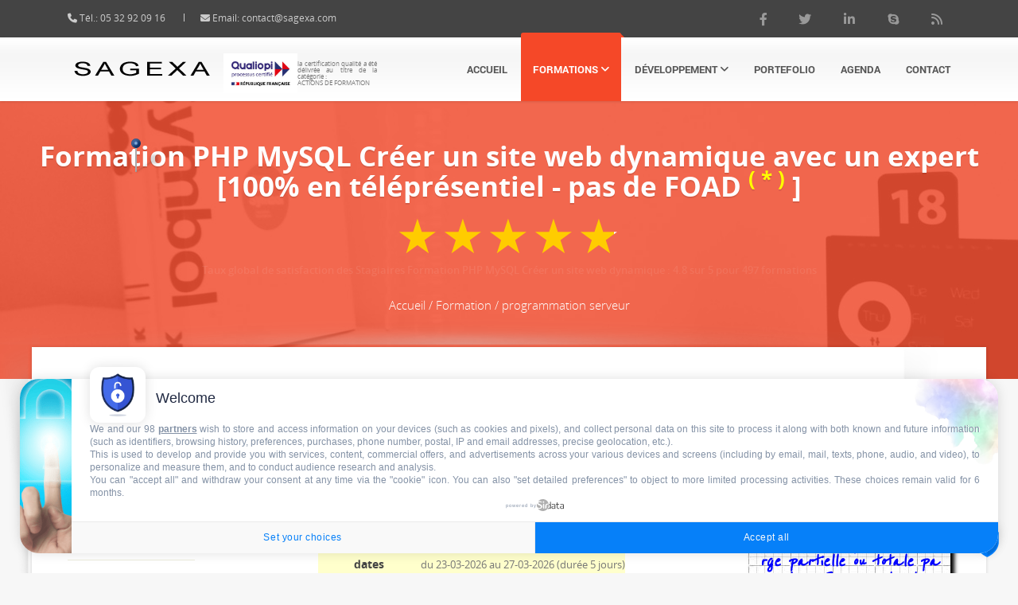

--- FILE ---
content_type: text/html; charset=UTF-8
request_url: https://www.sagexa.com/formations/2024/09/30/formation-web-dynamique-php-mysql.html
body_size: 20537
content:
<!DOCTYPE html>
<html lang="fr">
<head>
	<meta charset="utf-8">
	<title>Formation PHP MySql Créer un site web dynamique à distance avec Formateur en Direct</title>
	<base href="https://www.sagexa.com/">
	<script type="text/javascript" src="https://cache.consentframework.com/js/pa/44984/c/tetpL/stub"></script>
	<script type="text/javascript" src="https://choices.consentframework.com/js/pa/44984/c/tetpL/cmp" async></script>
<!-- Global site tag (gtag.js) - Google Analytics -->
	<script>
	window.dataLayer = window.dataLayer || [];
	function gtag(){dataLayer.push(arguments);}
	gtag('js', new Date());

	gtag('config', 'UA-82110940-1');
	</script>
	<script async src="https://www.googletagmanager.com/gtag/js?id=UA-82110940-1"></script>

	<link rel='canonical' href='https://www.sagexa.com/formation-web-dynamique-php-mysql.html'>	<link rel="preload" href="/css/fonts/OpenSans-Regular-webfont.woff" as="font" type="font/woff2" crossorigin="anonymous">
	<link rel="preload" href="/css/fonts/OpenSans-Bold-webfont.woff" as="font" type="font/woff2" crossorigin="anonymous">
	<link rel="preload" href="/css/fonts/OpenSans-Semibold-webfont.woff" as="font" type="font/woff2" crossorigin="anonymous">
	<link rel="preload" href="/css/fonts/OpenSans-Light-webfont.woff" as="font" type="font/woff2" crossorigin="anonymous">
	<link rel="preload" href="/css/fonts/Pacifico.woff" as="font" type="font/woff2" crossorigin="anonymous">
	<link rel="preload" href="/css/font-awesome/fontawesome-webfont.woff?v=3.2.1" as="font" type="font/woff2" crossorigin="anonymous">
  
	<link rel="preload" href="/css/style.css" as="style">
	<link rel="preload" href="/css/bootstrap.css" as="style">
	<link rel="preload" href="/css/responsive.css" as="style">
	<link rel="preload" href="/css/layout-semiboxed.css" as="style">
	<link rel="preload" href="/css/skin-red.css" as="style">

	<link href="/css/bootstrap.css" rel="stylesheet">
	<link href="/css/style.css" rel="stylesheet">

	<link href="/css/responsive.css" rel="stylesheet">

	<link href="/css/layout-semiboxed.css" rel="stylesheet">

	<link href="/css/skin-red.css" rel="stylesheet">
	<link href='/css/auteur.css' rel='stylesheet'>	<script type="application/ld+json">
{
  "@context" : "https://schema.org",
  "@type" : "EducationEvent",
  "organizer" : {
					"@type" : "Organization",
					"name" :  "Sagexa",
					"legalName" : "Sagexa",
					"location" : "17150",
					"url" : "https://www.sagexa.com",
					"hasCredential": [{
						"@type": "EducationalOccupationalCredential",
						"name": "Organisme de Formation Certifié Qualiopi",
						"url": "https://travail-emploi.gouv.fr/formation-professionnelle/acteurs-cadre-et-qualite-de-la-formation-professionnelle/article/qualiopi-marque-de-certification-qualite-des-prestataires-de-formation",
						"credentialCategory": "Certificate",
						"recognizedBy": {
						  "@type": "Organization",
						  "name": "Ministère du Travail, de l'emploi et de l'insertion"
						}
					},
					{
						"@type": "EducationalOccupationalCredential",
						"name": "Organisme de Formation déclaré",
						"url": "https://travail-emploi.gouv.fr/formation-professionnelle/acteurs-cadre-et-qualite-de-la-formation-professionnelle/article/qualiopi-marque-de-certification-qualite-des-prestataires-de-formation",
						"credentialCategory": {
											"@type": "DefinedTerm",
											"@id": "https://nouvelle-aquitaine.dreets.gouv.fr/Declaration-d-activite-en-qualite-de-prestataire-de-formation",
											"name": "Déclaration d'activité en qualité de prestataire de formation"
											},
						"recognizedBy": {
						  "@type": "Organization",
						  "name": "Préfecture de Nouvelle-Aquitaine"
						}
					}
					]
				},
		"eventAttendanceMode" : "OnlineEventAttendanceMode",
		"eventStatus" : "EventScheduled",
  "name" : "Formation PHP MySql Créer un site web dynamique",
  "startDate" : "2026-03-23",
  "endDate" : "2026-03-27",
  "location": {
			"@type": "VirtualLocation",
			"url": "https://teams.microsoft.com"
		}
  ,
  "image" : "https://www.sagexa.com/img/php.png",
  "description" : "PHP MySQL développer un site Web avec base de données,formulaires,moteur de recherche,session,authentification...",
  "url" : "https://www.sagexa.com/formations/2026/03/23/formation-web-dynamique-php-mysql.html",
  "performer" : {
    "@type" : "Person",
    "name" : "Xavier Braive",
	"url":"https://www.sagexa.com/Xavier-Braive.html",
	"hasCredential": {
		"@type": "EducationalOccupationalCredential",
		"credentialCategory": "Master 2 Recherche.",
		"about": "Modélisation Informatique de l'Environnement Marin",
		"recognizedBy": {
		  "@type": "Organization",
		  "name": "Université de Liège",
		  "url": "https://www.uliege.be"
		}
	},
   "knowsAbout":["PHP","JAVA","OOP","RUBY","PYTHON","JAVASCRIPT","HTML","CSS","SQL","MYSQL","PostgreSQL","C", "FORTRAN"],
  
	"jobTitle": {
        "@type": "DefinedTerm",
        "inDefinedTermSet": "https://targetjobs.co.uk/careers-advice/job-descriptions",
        "termCode": "lecturer-adult-education-job-description",
        "name": "Adult education lecturer",
        "url": "https://targetjobs.co.uk/careers-advice/job-descriptions/lecturer-adult-education-job-description"
    },
	"skills": ["Teaching", "PHP", "RUBY", "JAVA", "Javascript", "Node.js","SQL", "MySql", "Postgresql", "Html", "CSS", "PYTHON", "XML","Programming","Development", "Object Oriented Programming", "Webservice Development", "Rest API", "PostGIS"]
	}
  }
  
  ,"review":[
	{
	"@type": "Review",
			"datePublished": "2023-09-29",
			"reviewBody": "2ème formation avec Xavier Braive. Rien à redire ! Merci !",
			"name": "formation Symfony",
			"reviewRating": {
			  "@type": "Rating",
			  "ratingValue": "5"
			},
			"author": {
			  "@type": "Person",
			  "name": "D.C."
			}
		   }
	,
	{
	"@type": "Review",
			"datePublished": "2023-09-29",
			"reviewBody": "bonne formation mais un peu courte à mon goût pour tout voir en profondeur",
			"name": "formation Symfony",
			"reviewRating": {
			  "@type": "Rating",
			  "ratingValue": "4"
			},
			"author": {
			  "@type": "Person",
			  "name": "F.C."
			}
		   }
	,
	{
	"@type": "Review",
			"datePublished": "2022-03-28",
			"reviewBody": "formateur très compétent et pédagogue",
			"name": "formation DDD PHP",
			"reviewRating": {
			  "@type": "Rating",
			  "ratingValue": "4"
			},
			"author": {
			  "@type": "Person",
			  "name": "G.B."
			}
		   }
	,
	{
	"@type": "Review",
			"datePublished": "2022-03-28",
			"reviewBody": "formation très dense mais Xavier était à l'écoute et très pédagogue",
			"name": "formation DDD PHP",
			"reviewRating": {
			  "@type": "Rating",
			  "ratingValue": "5"
			},
			"author": {
			  "@type": "Person",
			  "name": "S.J."
			}
		   }
	,
	{
	"@type": "Review",
			"datePublished": "2023-01-20",
			"reviewBody": "Merci beaucoup !!  Kind Regards.",
			"name": "formation Javascript Dhtml",
			"reviewRating": {
			  "@type": "Rating",
			  "ratingValue": "5"
			},
			"author": {
			  "@type": "Person",
			  "name": "T.M."
			}
		   }
	,
	{
	"@type": "Review",
			"datePublished": "2023-06-29",
			"reviewBody": "Encore merci pour la formation !",
			"name": "formation PHP Laravel",
			"reviewRating": {
			  "@type": "Rating",
			  "ratingValue": "5"
			},
			"author": {
			  "@type": "Person",
			  "name": "B.L."
			}
		   }
	,
	{
	"@type": "Review",
			"datePublished": "2023-06-29",
			"reviewBody": "Encore merci pour la formation !",
			"name": "formation PHP Laravel",
			"reviewRating": {
			  "@type": "Rating",
			  "ratingValue": "5"
			},
			"author": {
			  "@type": "Person",
			  "name": "B.L."
			}
		   }
	,
	{
	"@type": "Review",
			"datePublished": "2023-12-08",
			"reviewBody": "Formation rythmé avec un formateur très à l'écoute et avenant.",
			"name": "formation PHP Domain Driven DDD",
			"reviewRating": {
			  "@type": "Rating",
			  "ratingValue": "5"
			},
			"author": {
			  "@type": "Person",
			  "name": "J.M."
			}
		   }
	,
	{
	"@type": "Review",
			"datePublished": "2023-12-08",
			"reviewBody": "Le formateur est tres gentil et tres fort au niveau de tech, il est bien humour et patient , il prend
le temps de repondre à nos quetions, tres sympa et merci beaucoup ^^",
			"name": "formation PHP Domain Driven DDD",
			"reviewRating": {
			  "@type": "Rating",
			  "ratingValue": "5"
			},
			"author": {
			  "@type": "Person",
			  "name": "J.Y."
			}
		   }
	,
	{
	"@type": "Review",
			"datePublished": "2024-11-08",
			"reviewBody": "j'ai vraiment pu renforcer mes connaissances et découvrir de nouvelles choses.",
			"name": "formation Python Programmation Objet",
			"reviewRating": {
			  "@type": "Rating",
			  "ratingValue": "5"
			},
			"author": {
			  "@type": "Person",
			  "name": "S.F."
			}
		   }
	],
      "aggregateRating": {
        "@type": "AggregateRating",
        "ratingValue": "4.8",
        "bestRating": "5",
        "ratingCount": "10",
		"reviewCount": "497"
      }

	,
  
  "offers" : {
    "@type" : "Offer",
	"category": "Paid",
    "price" : "1450.00",
	"priceCurrency":"EUR",
	"availability": "https://schema.org/InStock",
	"url":"https://www.sagexa.com/formations/2026/03/23/formation-web-dynamique-php-mysql.html",
	"validFrom":"2026-01-01",
    "seller": {
      "@type": "Organization",
      "name": "SAGEXA"
    }
  }
}
</script><script type="application/ld+json">{
  "@context": "https://schema.org",
  "@type": "FAQPage",
  "mainEntity": [
    {
      "@type": "Question",
      "name": "Quels sont les prérequis pour suivre la formation PHP & MySQL de SAGEXA ?",
      "acceptedAnswer": {
        "@type": "Answer",
        "text": "Pour suivre cette formation, il est recommandé d'avoir des bases en HTML et CSS. Aucune connaissance préalable en programmation PHP n'est requise, car nous reprenons les fondamentaux du langage, de la syntaxe aux premières boucles."
      }
    },
    {
      "@type": "Question",
      "name": "Qu’est-ce qu’un site web dynamique et pourquoi utiliser PHP/MySQL ?",
      "acceptedAnswer": {
        "@type": "Answer",
        "text": "Un site dynamique adapte son contenu selon les interactions utilisateur. Le couple PHP et MySQL est le standard du web pour créer des espaces membres, des moteurs de recherche ou des systèmes de gestion de contenu performants et sécurisés."
      }
    },
    {
      "@type": "Question",
      "name": "Cette formation couvre-t-elle les dernières versions comme PHP 8 ?",
      "acceptedAnswer": {
        "@type": "Answer",
        "text": "Oui, le programme est régulièrement mis à jour pour inclure les évolutions récentes de PHP 8 (union de types, expressions match, etc.) tout en assurant la compatibilité avec les environnements serveurs existants."
      }
    },
    {
      "@type": "Question",
      "name": "Quels types d'exercices pratiques sont proposés durant le stage ?",
      "acceptedAnswer": {
        "@type": "Answer",
        "text": "La formation est axée sur la pratique : vous réaliserez un projet concret (ex: moteur de recherche, formulaire de contact sécurisé, gestion de sessions) afin de maîtriser la manipulation des données SGBD-R et la génération de contenu dynamique."
      }
    },
    {
      "@type": "Question",
      "name": "La formation PHP de SAGEXA est-elle certifiée Qualiopi ?",
      "acceptedAnswer": {
        "@type": "Answer",
        "text": "Oui, SAGEXA est un organisme de formation bénéficiant du label Qualiopi. Cela garantit la qualité de nos processus pédagogiques et permet une prise en charge par les OPCO ou d'autres dispositifs de financement."
      }
    },
    {
      "@type": "Question",
      "name": "Est-il possible de suivre cette formation PHP en distanciel ?",
      "acceptedAnswer": {
        "@type": "Answer",
        "text": "Absolument. Nous proposons des sessions en distanciel avec un formateur expert en direct. Cela permet d'interagir en temps réel et de bénéficier du même accompagnement pédagogique qu'en présentiel."
      }
    }
  ]
}
</script>	
	<meta name="viewport" content="width=device-width, initial-scale=1.0">

	<link rel="shortcut icon" href="img/favicon.ico" type="image/x-icon">
	
	<link rel="apple-touch-icon" sizes="180x180" href="/apple-touch-icon.png">
	<link rel="icon" type="image/png" sizes="32x32" href="/favicon-32x32.png">
	<link rel="icon" type="image/png" sizes="16x16" href="/favicon-16x16.png">
	<link rel="manifest" href="/site.webmanifest">
	
	<link rel="alternate" title="les news de la formation avec SAGEXA, flux RSS" type="application/rss+xml" href="/sagexa-rss.xml">
	
	<meta name="title" content="Formation PHP MySql Créer un site web dynamique à distance avec Formateur en Direct">
	<meta name="author" content="Xavier Braive">
	<meta name="owner" content="sagexa@etik.com">
	<meta name="subject" content="Sagexa  développement et formation Web">
	<meta name="rating" content="pro">
	<meta name="description" content="formation PHP MySQL développer un site Web avec base de données,formulaires,moteur de recherche,session,authentification... tarif 1450 € (5 j.) du 23-03-2026 ">
	<meta name="abstract" content="formation Formation PHP Créer un site web dynamique avec base de données en php 7 & 8  / MySql">
	<meta name="keywords" content="formation,apprendre,php,mysql,php 7 , php 8 ,site,web,dynamique,boutique,paiement,ecommerce,script,apache,base,donnee,sgbd,table,champ,apprendre,creer,site,base,html,site web,mirambeau, jonzac,pons,braive,xavier,formateur,css,web design,ergonomie,ftp,Internet,javascript">
	<meta name="revisit-after" content="2 days">
	<meta name="language" content="fr">
	<meta name="copyright" content="Sagexa">
	<meta name="robots" content="all">

	<meta property="og:url"           content="https://www.sagexa.com/formations/2026/03/23/formation-web-dynamique-php-mysql.html">
	<meta property="og:type"          content="website">
	<meta property="og:title"         content="Formation PHP MySql Créer un site web dynamique à distance avec Formateur en Direct">
	<meta property="og:description"   content="PHP MySQL développer un site Web avec base de données,formulaires,moteur de recherche,session,authentification...">
	<meta property="og:image"         content="https://www.sagexa.com/img/php.png">
	<meta property="og:image:width"   content="50">

	<meta name="twitter:card" content="summary">
	<meta name="twitter:site" content="@XavierBraive">
	<meta name="twitter:creator" content="@XavierBraive">
	<meta name="twitter:title" content="Formation PHP MySql Créer un site web dynamique à distance avec Formateur en Direct">
	<meta name="twitter:description" content="PHP MySQL développer un site Web avec base de données,formulaires,moteur de recherche,session,authentification...">
	<meta name="twitter:image" content="https://www.sagexa.com/img/php.png">
	<meta name="twitter:image:alt" content="Formation PHP MySql Créer un site web dynamique à distance avec Formateur en Direct">
</head><body class="off">
<div id="fb-root"></div>
<!--
<script async defer crossorigin="anonymous" src="https://connect.facebook.net/fr_FR/sdk.js#xfbml=1&version=v12.0" nonce="qL4e4aeK"></script>
 -->

<!-- /.wrapbox start-->
<div class="wrapbox">
	<div class="quote-container" id='postit' style='left:20px;top:200px;'>

  <i class="pin" title='cliquez pour afficher ;-)' style='cursor:pointer;'></i>

  <div class="note yellow" title='déplacez le post-it :-)' style='visibility:hidden;'>

    les annonces emploi !

    <cite class="item"><a href='https://www.sagexa.com/offre-emploi/php' title='annonce développeur php'>✓ emplois PHP</a></cite>
	<cite class="item"><a href='https://www.sagexa.com/offre-emploi/php/laravel' title='annonce développeur laravel'>✓ emplois Laravel</a></cite>
	<cite class="item"><a href='https://www.sagexa.com/offre-emploi/php/symfony' title='annonce développeur symfony'>✓ emplois Symfony</a></cite>
	<cite class="item"><a href='https://www.sagexa.com/offre-emploi/ruby' title='annonce développeur ruby'>✓ emplois Ruby</a></cite>
	<cite class="item"><a href='https://www.sagexa.com/offre-emploi/python' title='annonce développeur python'>✓ emplois Python</a></cite>
	
	<cite class="item"><a href='https://www.sagexa.com/offre-emploi/javascript' title='annonce développeur javascript'>✓ emplois Javascript</a></cite>
<!--<cite class="author"><a href='https://www.sagexa.com/offre-emploi/mysql'>=> trouver un emploi MySql</a></cite>
<cite class="author"><a href='https://www.sagexa.com/offre-emploi/postgresql'>=> trouver un emploi Postgresql</a></cite>-->
	  </div>

</div>
<script>
(function(){
	var pit = document.getElementById('postit');
	document.body.onmouseup = function(){
		pit.onmousemove = null;
	}
	pit.onmousedown = function(e){
		e.preventDefault();
		this.style.cursor = 'grabbing';
		this.onmousemove = function(e){
			this.style.cursor = 'grabbing';
			e.preventDefault();
			this.style.left = (e.clientX-50)+'px';
			this.style.top = (e.clientY-150)+'px';
		}
		this.onmouseup = function(){
			this.style.cursor = 'grab';
			this.onmousemove = null;
		}
	}
	document.getElementsByClassName('pin')[0].onclick = 
	function(){
	  let nyx = document.getElementsByClassName('note yellow')[0];
	  if(nyx.style.visibility == 'visible'){
		nyx.style.visibility = 'hidden';
		this.title = 'cliquez pour afficher ;-)';
	  }else{
		nyx.style.visibility = 'visible';
		this.title = 'cliquez pour masquer ;-)';
	  }
	}
})();
</script>	
	<div class="toparea">
	<div class="container">
		<div class="row">
			<div class="col-md-6 top-text pull-left animated fadeInLeft">
				<i class="icon-phone"></i> <a title='téléphone sagexa' href="tel:0532920916">Tél.: 05 32 92 09 16</a> <span class="separator"></span><i class="icon-envelope"></i> Email: <a  title='email sagexa' href="#">contact@sagexa.com</a>
			</div>
			<div class="col-md-6 text-right animated fadeInRight">
				<div class="social-icons">
					<a class="icon icon-facebook" title="partager sur Facebook"
					href="https://www.facebook.com/sharer/sharer.php?u=https%3A%2F%2Fwww.sagexa.com%2Fformations%2F2024%2F09%2F30%2Fformation-web-dynamique-php-mysql.html&quote=Formation+PHP+Cr%C3%A9er+un+site+web+dynamique+avec+base+de+donn%C3%A9es+en+php+7+%26+8++%2F+MySql+et+dans+toute+la+France+%2F+Francophonie+en+distanciel+%21">
					</a>
					<a title="partager sur X" class="icon icon-twitter" href="https://twitter.com/intent/tweet?hashtags=formation,qualiopi,Formation,Apprendre,Php,Mysql&original_referer=https%3A%2F%2Fwww.sagexa.com%2F&ref_src=twsrc%5Etfw&text=Formation+PHP+Cr%C3%A9er+un+site+web+dynamique+avec+base+de+donn%C3%A9es+en+php+7+%26+8++%2F+MySql&tw_p=tweetbutton&url=https://www.sagexa.com/formations/2024/09/30/formation-web-dynamique-php-mysql.html" 
					></a>
					
					<a title="Sagexa sur Linkedin" class="icon icon-linkedin" href="https://fr.linkedin.com/in/xavierbraive"></a>
					<a title="Sagexa sur Skype" class="icon icon-skype" href="callto://xb75018"></a>
					<a title="Sagexa flux rss" class="icon icon-rss" href="/sagexa-rss.xml"></a>
				</div>
				
			</div>
		</div>
	</div>
	</div>
	<!-- /.toparea end-->	<!-- NAV
================================================== -->

	<nav class="navbar navbar-fixed-top wowmenu">
	<div class="container">
		<div class="navbar-header">
			<a class="navbar-brand logo-nav" href="/"><img src="/img/logo_sagexa_php_python_javascript.png" alt="logo sagexa"></a>
			
			
				<a class="navbar-brand logo-nav" href='/certification-qualiopi' title='en savoir + sur la certification QUALIOPI SAGEXA'>
					<img id="Sagexa-Qualiopi" alt="SAGEXA certifiée QUALIOPI" src="/img/Qualiopi-sagexa-formation-php-python-javascript.jpg" style='float:right;height:50px !important;'>
				</a>
				<span id='image-caption'>
				la certification qualité a été délivrée au titre de la catégorie :<br>ACTIONS DE FORMATION
				</span>
			
		</div>
		
		<ul id="nav" class="nav navbar-nav pull-right">
			<li ><a href="/">Accueil</a></li>
			<li class="dropdown active" >
			<a href="#" class="dropdown-toggle" data-toggle="dropdown">Formations <i class="icon-angle-down"></i></a>
			<ul class="dropdown-menu">
				<li><a href="https://www.sagexa.com/formations/php" title='les formations PHP' alt='les formations PHP'>Les Formations PHP</a></li>
				<li><a href="https://www.sagexa.com/formations/javascript" title='les formations javascript' alt='les formations javascript'>Les Formations Javascript</a></li>
				<li><a href="https://www.sagexa.com/formations/python" title='les formations Python' alt='les formations Python'>Les Formations Python</a></li>
				<li><a href="https://www.sagexa.com/formations/ruby" title='les formations ruby' alt='les formations Ruby'>Les Formations Ruby</a></li>
				<li><a href="https://www.sagexa.com/formations/webservice" title='les formations Webservice' alt='les formations Webservice'>Les Formations Webservice Rest</a></li>
				<li><a href="https://www.sagexa.com/formations/database" title='les formations Bases de Données' alt='les formations Bases de Données'>Les Formations Bases de Données</a></li>
				<li><a href="https://www.sagexa.com/formation-elixir-phoenix.html" title='les formations Elixir / Phoenix' alt='les formations Elixir / Phoenix'>Formation Elixir / Phoenix</a></li>
				<li><a href="https://www.sagexa.com/formation/programmation/serveur" title='les formations Langages Serveur' alt='les formations Langages Serveur'>Langages Serveur</a></li>
				<li><a href="https://www.sagexa.com/formation/programmation/client" title='les formations Langages Client' alt='les formations Langages Client'>Langages Client</a></li>
				<li><a href="https://www.sagexa.com/formation-xml-xsl-factur-x-2026.html" title='formation XML XSL' alt='formation XML XSL'>Formation XML XSL</a></li>
				<li><a href="https://www.sagexa.com/formation-css-cascading-style-sheet.html">Formation CSS</a></li>
				<li><a href="https://www.sagexa.com/formation/bureautique">Formations Bureautique</a></li>
				<li><a href="https://www.sagexa.com/formation/media">Formations Médias</a></li>
			</ul>
			</li>
			<li class="dropdown">
			<a href="#" class="dropdown-toggle" data-toggle="dropdown">Développement <i class="icon-angle-down"></i></a>
			<ul class="dropdown-menu">
				<li><a href="/creation-site-web-artisan-tpe-pme.html">Artisan / TPE</a></li>
				<li><a href="/creation-site-web-profession-liberale.html">Prof. Libérale</a></li>
				<li><a href="/developpement-site-web.html">Web Dynamique</a></li>
				<li><a href="/developpeur-php-mysql-teletravail.html">Développeur Télétravail</a></li>
				<!--
				<li><a href="developpement-webserices.html">webservices</a></li>
				<li><a href="developpement-sgbd-base-donnee.html">bases de données</a></li>
				<li><a href="tma.html">reprise de code</a></li>
				-->
			</ul>
			</li>
			<li  class="dropdown"><a href="/realisation-site-web.html">Portefolio</a></li>
			<li  class="dropdown"><a title='planning des formations informatiques' alt='planning des formations informatiques' href="/planning-formations-conferences-web.html">Agenda</a></li>
			<!--<li  class="dropdown"><a href="/livres.html">Livres</a></li>-->
			<li  class="dropdown"><a title='contacter SAGEXA' alt = 'Contacter SAGEXA' href="/contact.html">Contact</a></li>
			<!--<li>
			<a href="https://www.topformation.fr/formations/sagexa/" target="_blank" title="topformation.fr - Sagexa">SAGEXA sur topformation.fr</a>
			</li>-->
		</ul>
		
		</div>
	
	</nav>
	
	<!-- /nav end-->	
	<!-- page header default ================================================== -->
<section class="pageheader-default text-center">
	<div class="semitransparentbg">
		<h1 class="animated fadeInLeftBig notransition">Formation PHP MySQL Créer un site web dynamique avec un expert<br>[100% en téléprésentiel - pas de FOAD <sup><a href='/formations/2024/09/30/formation-web-dynamique-php-mysql.html#no-foad' style='color:yellow;'>( * )</a></sup> ]</h1>
		<div class='center'>
			<p class="animated fadeInRightBig notransition container wowbreadcr"></p>
			<div class='Stars' style='--rating: 4.8;' role="img"  title="Taux global de satisfaction Client 4.8 sur 5" aria-label='Rating: 4.8 sur 5 étoiles'>
			
			</div>
			<br>
			
				<span itemprop="aggregateRating" name='taux-satisfaction-stagiaires'
					itemscope itemtype="https://schema.org/AggregateRating">
				<strong class="animate-flicker"><span  itemprop="name">Taux global de satisfaction des Stagiaires Formation PHP MySQL Créer un site web dynamique</span> : <span itemprop="ratingValue">4.8</span> sur <span itemprop="bestRating">5</span>  pour <span itemprop="ratingCount" >497</span> <span itemprop="itemReviewed" itemscope itemtype='https://schema.org/Course'><meta itemprop="name" content="formation Formation PHP MySQL Créer un site web dynamique" /><meta itemprop="description" content="formation Formation PHP MySQL Créer un site web dynamique" /><span itemprop="provider" itemscope itemtype="https://schema.org/Person" ><meta itemprop="name" content="Xavier Braive" /></meta></span> <span>formations</span></span>
				</strong>

				</span>
			<p class="animated fadeInRightBig notransition container wowbreadcr">
			<!--
			<span itemscope itemtype="https://schema.org/CourseInstance" itemname='taux global satisfaction stagiaires'>
				<span itemprop="aggregateRating" name='taux-satisfaction-stagiaires'
					itemscope itemtype="https://schema.org/AggregateRating">
				<strong class="animate-flicker"><span  itemprop="name">Taux global de satisfaction Client</span> : <span itemprop="ratingValue">4.8</span> sur <span itemprop="bestRating">5</span>  pour <span itemprop="ratingCount" >497</span> <span itemprop="itemReviewed">formations</span>
				</strong>

				</span>
			</span>
			<p class="animated fadeInRightBig notransition container wowbreadcr">
			-->
			Accueil / Formation /  programmation serveur			</p>
		</div>
	</div>
</section>
<!-- end page header default ================================================== -->	<script type="application/ld+json">
[
	{
  "@context": "http://schema.org/",
  "@type": "Course",
  "name": "Formation PHP MySql Créer un site web dynamique à distance avec Formateur en Direct",
  "description": "PHP MySQL développer un site Web avec base de données,formulaires,moteur de recherche,session,authentification...",
  "provider": {
    "@type": "Organization",
	"name": "SAGEXA",
	"url":"www.sagexa.com"
	},
  
  "hasCourseInstance": [
	{
    "@type": "CourseInstance",
      "name": "Formation PHP MySql Créer un site web dynamique",
      "startDate": "2026-03-23T09:00-17:00",
      "endDate": "2026-03-27T09:00-17:00",
      "courseWorkload": "P5D",
      "url": "https://www.sagexa.com/formations/formation-web-dynamique-php-mysql.html",
      "description": "PHP MySQL développer un site Web avec base de données,formulaires,moteur de recherche,session,authentification...",
      "courseMode": ["Online", "Onsite"],
      "location": {
        "@id": "VirtualLocation",
        "url": "https://teams.microsoft.com/"
      },
      "image": ["https://www.sagexa.com/img/php.png"
      ],
      "offers": {
        "@id": "ClassOffer",
        "@type": "Offer",
        "url": "https://www.sagexa.com/contact.html",
        "availability": "InStock",
        "price": "1450",
        "priceCurrency": "EUR",
        "validFrom": "2022-01-01T00:01-04:00"
      },
      "instructor": {
        "@type": "Person",
        "name": "Xavier Braive",
		"url":"https://www.sagexa.com/Xavier-Braive.html",
	"hasCredential": {
		"@type": "EducationalOccupationalCredential",
		"credentialCategory": "Master 2 Recherche.",
		"about": "Modélisation Informatique de l'Environnement Marin",
		"recognizedBy": {
		  "@type": "Organization",
		  "name": "Université de Liège",
		  "url": "https://www.uliege.be"
		}
	},
   "knowsAbout":["PHP","JAVA","OOP","RUBY","PYTHON","JAVASCRIPT","HTML","CSS","SQL","MYSQL","PostgreSQL","C", "FORTRAN"],
  
	"jobTitle": {
        "@type": "DefinedTerm",
        "inDefinedTermSet": "https://targetjobs.co.uk/careers-advice/job-descriptions",
        "termCode": "lecturer-adult-education-job-description",
        "name": "Adult education lecturer",
        "url": "https://targetjobs.co.uk/careers-advice/job-descriptions/lecturer-adult-education-job-description"
    },
	"skills": ["Teaching", "PHP", "RUBY", "JAVA", "Javascript", "Node.js","SQL", "MySql", "Postgresql", "Html", "CSS", "PYTHON", "XML","Programming","Development", "Object Oriented Programming", "Webservice Development", "Rest API", "PostGIS"]

      }
    },
{
    "@type": "CourseInstance",
      "name": "Formation PHP MySql Créer un site web dynamique",
      "startDate": "2026-03-30T09:00-17:00",
      "endDate": "2026-04-03T09:00-17:00",
      "courseWorkload": "P5D",
      "url": "https://www.sagexa.com/formations/formation-web-dynamique-php-mysql.html",
      "description": "PHP MySQL développer un site Web avec base de données,formulaires,moteur de recherche,session,authentification...",
      "courseMode": ["Online", "Onsite"],
      "location": {
        "@id": "VirtualLocation",
        "url": "https://teams.microsoft.com/"
      },
      "image": ["https://www.sagexa.com/img/php.png"
      ],
      "offers": {
        "@id": "ClassOffer",
        "@type": "Offer",
        "url": "https://www.sagexa.com/contact.html",
        "availability": "InStock",
        "price": "1450",
        "priceCurrency": "EUR",
        "validFrom": "2022-01-01T00:01-04:00"
      },
      "instructor": {
        "@type": "Person",
        "name": "Xavier Braive",
		"url":"https://www.sagexa.com/Xavier-Braive.html",
	"hasCredential": {
		"@type": "EducationalOccupationalCredential",
		"credentialCategory": "Master 2 Recherche.",
		"about": "Modélisation Informatique de l'Environnement Marin",
		"recognizedBy": {
		  "@type": "Organization",
		  "name": "Université de Liège",
		  "url": "https://www.uliege.be"
		}
	},
   "knowsAbout":["PHP","JAVA","OOP","RUBY","PYTHON","JAVASCRIPT","HTML","CSS","SQL","MYSQL","PostgreSQL","C", "FORTRAN"],
  
	"jobTitle": {
        "@type": "DefinedTerm",
        "inDefinedTermSet": "https://targetjobs.co.uk/careers-advice/job-descriptions",
        "termCode": "lecturer-adult-education-job-description",
        "name": "Adult education lecturer",
        "url": "https://targetjobs.co.uk/careers-advice/job-descriptions/lecturer-adult-education-job-description"
    },
	"skills": ["Teaching", "PHP", "RUBY", "JAVA", "Javascript", "Node.js","SQL", "MySql", "Postgresql", "Html", "CSS", "PYTHON", "XML","Programming","Development", "Object Oriented Programming", "Webservice Development", "Rest API", "PostGIS"]

      }
    }
  ],
  "offers": [{
   "@type": "Offer",
   "category": "Paid",
   "priceCurrency": "EUR",
   "price": 1450
}]

}
]
</script><div class="wrapsemibox">
	<div class="semiboxshadow text-center">
		<img src="img/shp.png" class="img-responsive" alt="sagexa in good shape">
	</div>
	<!-- BLOG
================================================== -->
	<section class="container animated fadeInDown notransition">
		<div class="row blogindex">
			<div style='width:50%;margin-left:auto;margin-right:auto;text-align:right !important;'>
			<cite style=''>"Le silence est un ami qui ne trahit jamais."<br>Confucius</cite>
			</div>
			<!-- subz sidebar menu-->
<div class="col-md-2">
	<aside class="sidebar topspace30">
		<div class="wowwidget">
			<!--<a href="https://www.copyscape.com/"><br><img src="//banners.copyscape.com/img/copyscape-banner-white-200x25.png" width="200" height="25" style='border:0px;' alt="Protected by Copyscape" title="Protected by Copyscape - Do not copy content from this page."></a>-->
			<strong class='categonav'>Trouver une formation</strong>
			<ul id='categonav' class="categories">
				<li><a href="formation/programmation/serveur" title="formation programmation serveur">programmation serveur</a></li><li><a href="formation/programmation/serveur/php" title="formation programmation serveur > PHP">programmation serveur > PHP</a></li><li><a href="formation/programmation/serveur/python" title="formation programmation serveur > Python">programmation serveur > Python</a></li><li><a href="formation/programmation/serveur/javascript" title="formation programmation serveur > Javascript">programmation serveur > Javascript</a></li><li><a href="formation/programmation/serveur/ruby" title="formation programmation serveur > Ruby">programmation serveur > Ruby</a></li><li><a href="formation/programmation/serveur/rest" title="formation programmation ReST">programmation ReST</a></li><li><a href="formation/programmation/serveur/webservice" title="formation Webservices">Webservices</a></li><li><a href="formation/programmation/serveur/sgbd" title="formation bases de données SQL">bases de données SQL</a></li><li><a href="formation/programmation/client" title="formation programmation client">programmation client</a></li><li><a href="formation/bureautique" title="formation bureautique">bureautique</a></li><li><a href="formation/media" title="formation media">media</a></li>			</ul>
		</div>
	</aside>
</div>
<!-- end subz sidebar menu-->			<!-- MAIN xslt-->
			<div class="col-md-7">
<div class="text-center">
<h2 id="description-formation-informatique">PHP MySQL MariaDB</h2>
<table id="details-formation">
<tr><th id="fiche-technique-formation-PHP-MySQL-MariaDB" colspan="2">
						Fiche technique Formation PHP MySQL MariaDB</th></tr>
<tr><th id="short-description" colspan="2"><em>apprendre à créer un site web dynamique</em></th></tr>
<tr>
<th id="lieu-formation">Lieu programmé</th>
<td>Classe virtuelle (téléprésentiel en direct)</td>
</tr>
<tr>
<th id="date-formation">dates</th>
<td>du 23-03-2026 au 27-03-2026 (durée 5 jours)</td>
</tr>
<tr>
<th id="prix-tarif-formation"><span class="price">Tarif</span></th>
<td>
<span id="prix-formation" class="current-price value">1450 € HT  / personne</span> (1450 € TTC)</td>
</tr>
<tr><th id="status-formation" colspan="2">
								sous réserve d'un nombre suffisant d'inscriptions
							</th></tr>
<tr>
<th>Formateur</th>
<td><strong><a id="formateur-expert-xavier-braive" rel="author" href="https://www.sagexa.com/about-sagexa-xavier-braive">Xavier Braive</a></strong></td>
</tr>
</table>
<span class="meta bottomspace30">23-03-2026<span class="bullet">•</span><a href="formation/programmation/serveur" title="voir toutes les formations programmation serveur" rel="category tag">programmation serveur</a></span>
</div>
<div class="row"><div class="col-md-12">
<p id="intro" class="lead text-justify">Cette formation PHP vous apprendra tout ce qu'il faut savoir pour créer votre premier site internet dynamique, lié à une base de données MySql ou MariaDB. Tous les aspects importants sont abordés : la gestion des sessions et des cookies, la manipulation de variables et tableaux, l'utilisation de fichiers externes, et même le traitement d'image ou la génération de PDF. Une introduction à SQL est également au programme (pour la manipulation des données). Un projet fil rouge, issu du monde réel, permet d'illustrer tous ces principes concrètement, avec de vraies données : construire un moteur de recherche multi-critères, gérer la sélection de produits par l'utilisateur, modifier les prix des articles dans la base de données, utiliser des modèles de présentation (templates) : les fondamentaux du métier de webmaster n'auront plus de secret pour vous. Cette formation de premier niveau utilise PHP en mode procédural. C'est une étape importante dans l'apprentissage de PHP, qui n'est pas fondamentalement un langage orienté objet, et permet de développer selon plusieurs paradigmes. Pour l'approche objet, vous pourrez ensuite suivre la formation <a href="https://www.sagexa.com/formation-php-objet-extensions.html">PHP Perfectionnement</a> ou <a href="https://www.sagexa.com/formation-programmation-orientee-objet-php.html">Maîtriser la POO en PHP</a>. Si vous préférez aborder directement PHP et l'Objet, la formation <a href="https://www.sagexa.com/formation-php-mysql-objet-php.html">comment créer un site web en PHP - POO</a> sera la meilleure façon de débuter en PHP Orienté Objet. N'hésitez pas à nous <a href="https://www.sagexa.com/contact.html">demander conseil</a>, en fonction de votre profil, de vos attentes et de votre budget !
	<ul style="list-style-type: none;margin-top:1.5em;margin-left:auto;margin-right:auto;width:80%">
<li>✅ Certifié Qualiopi (Financement OPCO/France Travail)</li>
<li>⭐ Note : 4.8/5 (Basé sur 497 formations)</li>
<li>👨‍🏫 Expert identifiable : +20 ans d'expérience</li>
<li>🎙 Formation 100% en téléprésentiel (pas de FOAD classique)</li>
</ul></p>
<div class="text-center"><img src="https://www.sagexa.com/img/php.png" class="img-responsive aligncenter" alt="PHP MySQL MariaDB" title="formation PHP MySQL MariaDB"></div>
</div></div>
<div id="referer-sites" class="row"><div class="col-md-12">
<h3>Formation officiellement référencée sur :</h3>
<ul>
		<li><a href="https://www.cmaformation-na.fr/formations/view/202103089415">Cap Métiers Nouvelle-Aquitaine</a></li>
		<li><a href="https://candidat.francetravail.fr/formations/detail/11412621">France Travail</a></li>
		<li><a href="https://sagexa.catalogueformpro.com/0/php/2191310/php-et-mysql">DigiForma</a></li>
		<li><a href="https://www.maformation.fr/detailformation/creer-un-site-web-en-php-8-mysql-460365">MaFormation</a></li>
		
	</ul>
</div></div>
<div id="objectifs-formation" class="row"><div class="col-md-12">
<h3>Objectifs de la formation PHP MySQL MariaDB</h3>
<ul>
		<li>Acquérir la syntaxe PHP pour développer un site Web dynamique</li>
		<li>Savoir traiter des formulaires web</li>
		<li>Etre capable de gérer les sessions</li>
		<li>Savoir manipuler les données SGBD-R MySQL</li>
		<li>Générer des images dynamiques</li>
		<li>Créer un document PDF simple</li>
	</ul>
</div></div>
<div class="row"><div class="col-md-12">
<div class="progTit1"><h3>Contenu  de la formation PHP MySQL MariaDB</h3></div>
<div class="progDetail">
<a id="programme-formation-PHP-MySQL-MariaDB"></a><ol>
<li><a href="/formations/2024/09/30/formation-web-dynamique-php-mysql.html#Qu'est-ce-que-PHP-?" class="gris">Qu'est-ce que PHP ?</a></li>
<li><a href="/formations/2024/09/30/formation-web-dynamique-php-mysql.html#Comment-cr%C3%A9er-une-page-Web-en-PHP-?" class="gris">Comment créer une page Web en PHP ?</a></li>
<li><a href="/formations/2024/09/30/formation-web-dynamique-php-mysql.html#Comment-PHP-g%C3%A8re-les-tableaux-de-donn%C3%A9es-?" class="gris">Comment PHP gère les tableaux de données ?</a></li>
<li><a href="/formations/2024/09/30/formation-web-dynamique-php-mysql.html#Comment-traiter-un-formulaire-en-PHP-?" class="gris">Comment traiter un formulaire en PHP ?</a></li>
<li><a href="/formations/2024/09/30/formation-web-dynamique-php-mysql.html#Comment-manipuler-un-fichier-en-PHP-?" class="gris">Comment manipuler un fichier en PHP ?</a></li>
<li><a href="/formations/2024/09/30/formation-web-dynamique-php-mysql.html#Comment-assurer-la-Persistance-en-PHP-?" class="gris">Comment assurer la Persistance en PHP ?</a></li>
<li><a href="/formations/2024/09/30/formation-web-dynamique-php-mysql.html#Comment-utiliser-une-base-de-donn%C3%A9es-en-PHP-?" class="gris">Comment utiliser une base de données en PHP ?</a></li>
<li><a href="/formations/2024/09/30/formation-web-dynamique-php-mysql.html#Comment-aller-plus-loin-avec-PHP-?" class="gris">Comment aller plus loin avec PHP ?</a></li>
<li><a href="/formations/2024/09/30/formation-web-dynamique-php-mysql.html#Comment-traiter-une-image-en-PHP-?" class="gris">Comment traiter une image en PHP ?</a></li>
<li><a href="/formations/2024/09/30/formation-web-dynamique-php-mysql.html#Comment-cr%C3%A9er-un-PDF-en-PHP-?" class="gris">Comment créer un PDF en PHP ?</a></li>
<li><a href="/formations/2024/09/30/formation-web-dynamique-php-mysql.html#TP-de-synth%C3%A8se-PHP" class="gris">TP de synthèse PHP</a></li>
</ol>
</div>
<img class="img-responsive pull-left" src="img/slide1-2.png" alt="Formation PHP MySQL MariaDB" title="Formation formation PHP MySQL MariaDB"><div id="duree-formation" class="progPara">
<div class="progTit2"><h3>Durée de  la formation</h3></div>
<div class="progDetail"><p>5  jours</p></div>
</div>
<div class="progPara">
<div class="progTit2"><h3>Participants à la formation PHP MySQL MariaDB</h3></div>
<div class="progDetail"><p>Cette formation s'adresse aux développeurs qui souhaitent acquérir une formation opérationnelle sur PHP dans le contexte du développement, et aux webmasters ayant déjà une bonne connaissance d'un langage de programmation client (javascript par exemple)
</p></div>
</div>
<h3 id="niveau-formation">Niveau :
	
		initiation 🌶️
		</h3>
<div id="prerequis-formation" class="progPara">
<div class="progTit2"><h3>Pré-requis de la formation</h3></div>
<div class="progDetail">
<p>Connaissances de base du langage HTML et d'au moins un langage de programmation.</p>
<p>😊👉 <a href="prerequis/programmation" title="prerequis programmation">j'évalue mon niveau programmation ici
		</a> (QCM)</p>
</div>
</div>
<div id="course-flow" class="row"><div class="col-md-12"><details><summary><h4>Que faire après cette formation ? <span class="icon">👇</span>
</h4></summary><ul>
		<li>suivre une formation <a href="https://www.sagexa.com/formation-php-objet-extensions.html">PHP Perfectionnement Objet et Extensions</a>
</li>
		<li>suivre une formation <a href="https://www.sagexa.com/formation-programmation-orientee-objet-php.html">PHP Perfectionnement Objet et UML</a>
</li>
	</ul></details></div></div>
<div class="progPara">
<div class="progTit2"><h3>Travaux pratiques de la formation</h3></div>
<div class="progDetail"><p>les participants réaliseront un site web de vente en ligne, avec base de données et accès administrateur sécurisé.</p></div>
</div>
<hr>
<div id="programme-formation" class="progPara">
<div class="progTit2"><h3>Programme de la formation PHP MySQL MariaDB</h3></div>
<h4 style="color:black">
<a id="Qu'est-ce-que-PHP-?"></a>Qu'est-ce que PHP ?</h4>
<ul>
<li>architecture du Web : serveur, client, ip, http</li>
<li>intaller un serveur de développement</li>
<li>principe des sites dynamiques</li>
<li>PHP : historique, diffusion et perspectives</li>
<li>La documentation PHP</li>
<li>Syntaxe fondamentale de PHP</li>
</ul>
<div class="workshop">
<h5>travaux pratiques</h5>
<p>Installer un serveur Apache et une base de données MySql / MariaDB - Installer et paramétrer un éditeur de code Eclipse PDT / VSCode</p>
</div>
<p class="back2menu"><a title="programme-formation-PHP-MySQL-MariaDB" href="/formations/2024/09/30/formation-web-dynamique-php-mysql.html#programme-formation-PHP-MySQL-MariaDB">&lt; sommaire formation PHP MySQL MariaDB</a></p>
<hr>
<h4 style="color:black">
<a id="Comment-créer-une-page-Web-en-PHP-?"></a>Comment créer une page Web en PHP ?</h4>
<ul>
<li>Premiers éléments du langage PHP</li>
<li>Intégration de PHP dans une page HTML</li>
<li>Variables scalaires</li>
<li>Le typage en PHP</li>
<li>Librairies PHP</li>
<li>Fonctions principales : math et texte</li>
<li>Variables serveur et variable PHP</li>
<li>Contrôles de flux et boucles</li>
</ul>
<div class="workshop">
<h5>travaux pratiques</h5>
<p>Création d'une page dynamique en PHP - Générer une réponse HTML ou JSON - Organiser le code PHP - Comment gérer les tests IF et SWITCH en PHP - Générer une page via une boucle en PHP</p>
</div>
<p class="back2menu"><a title="programme-formation-PHP-MySQL-MariaDB" href="/formations/2024/09/30/formation-web-dynamique-php-mysql.html#programme-formation-PHP-MySQL-MariaDB">&lt; sommaire formation PHP MySQL MariaDB</a></p>
<hr>
<h4 style="color:black">
<a id="Comment-PHP-gère-les-tableaux-de-données-?"></a>Comment PHP gère les tableaux de données ?</h4>
<ul>
<li>Tableau : Liste à indice et clé</li>
<li>Tableau multi-dimensionnel</li>
<li>Fonctions PHP pour les tableaux</li>
<li>Trier un tableau en PHP</li>
</ul>
<div class="workshop">
<h5>travaux pratiques</h5>
<p>Créer la représentation d'un panier d'achat - Générer le HTML correspondant - Trier selon le prix ou le nom de l'article en PHP</p>
</div>
<p class="back2menu"><a title="programme-formation-PHP-MySQL-MariaDB" href="/formations/2024/09/30/formation-web-dynamique-php-mysql.html#programme-formation-PHP-MySQL-MariaDB">&lt; sommaire formation PHP MySQL MariaDB</a></p>
<hr>
<h4 style="color:black">
<a id="Comment-traiter-un-formulaire-en-PHP-?"></a>Comment traiter un formulaire en PHP ?</h4>
<ul>
<li>GET et POST</li>
<li>Upload de fichier</li>
<li>Listes déroulantes</li>
<li>Champs cachés et Encodage URL</li>
<li>Vérification login / mot de passe en PHP</li>
<li>Headers et Redirection</li>
</ul>
<div class="workshop">
<h5>travaux pratiques</h5>
<p>Protéger une page par login / mot de passe -  Rediriger sur une page d'erreur en cas d'échec</p>
</div>
<p class="back2menu"><a title="programme-formation-PHP-MySQL-MariaDB" href="/formations/2024/09/30/formation-web-dynamique-php-mysql.html#programme-formation-PHP-MySQL-MariaDB">&lt; sommaire formation PHP MySQL MariaDB</a></p>
<hr>
<h4 style="color:black">
<a id="Comment-manipuler-un-fichier-en-PHP-?"></a>Comment manipuler un fichier en PHP ?</h4>
<ul>
<li>fichiers binaires et textes</li>
<li>Ouvrir un fichier</li>
<li>Lire ou écrire dans un fichier</li>
<li>Gestion de curseur</li>
<li>Verrouillage de fichier en PHP</li>
</ul>
<div class="workshop">
<h5>travaux pratiques</h5>
<p>A partir d'un fichier de données CSV de 18000 entrées, générer la  page Html représentant les données (ref, titre, prix) - pour chaque article, générer une fiche détail</p>
</div>
<p class="back2menu"><a title="programme-formation-PHP-MySQL-MariaDB" href="/formations/2024/09/30/formation-web-dynamique-php-mysql.html#programme-formation-PHP-MySQL-MariaDB">&lt; sommaire formation PHP MySQL MariaDB</a></p>
<hr>
<h4 style="color:black">
<a id="Comment-assurer-la-Persistance-en-PHP-?"></a>Comment assurer la Persistance en PHP ?</h4>
<ul>
<li>Les cookies en PHP</li>
<li>Sérialisation / désérialisation</li>
<li>Les sessions en PHP</li>
</ul>
<div class="workshop">
<h5>travaux pratiques</h5>
<p>Réalisation d'un panier d'achat simple, version cookie et session. Gestion des quantités commandées (ajout, retrait, suppression)</p>
</div>
<p class="back2menu"><a title="programme-formation-PHP-MySQL-MariaDB" href="/formations/2024/09/30/formation-web-dynamique-php-mysql.html#programme-formation-PHP-MySQL-MariaDB">&lt; sommaire formation PHP MySQL MariaDB</a></p>
<hr>
<h4 style="color:black">
<a id="Comment-utiliser-une-base-de-données-en-PHP-?"></a>Comment utiliser une base de données en PHP ?</h4>
<ul>
<li>MySQL et MariaDB</li>
<li>Concepts fondamentaux : bases, tables, champs, enregistrements</li>
<li>Introduction au langage SQL (sélection, modification, suppression)</li>
<li>Traitement des résultats des requêtes</li>
</ul>
<div class="workshop">
<h5>travaux pratiques</h5>
<p>Création d'une base MySQL. Remplissage de la base à partir d'une base texte CSV (flat file). Création de fiches produit à la volée par extraction des données de la base</p>
</div>
<p class="back2menu"><a title="programme-formation-PHP-MySQL-MariaDB" href="/formations/2024/09/30/formation-web-dynamique-php-mysql.html#programme-formation-PHP-MySQL-MariaDB">&lt; sommaire formation PHP MySQL MariaDB</a></p>
<hr>
<h4 style="color:black">
<a id="Comment-aller-plus-loin-avec-PHP-?"></a>Comment aller plus loin avec PHP ?</h4>
<ul>
<li>introduction à l'Objet (POO) en PHP</li>
<li>Introduction au MVC en PHP</li>
<li>Moteur de recherche multi-critères en PHP</li>
<li>Recherches et tris en PHP</li>
<li>Fonctionnement du paiement par tiers bancaire en PHP</li>
</ul>
<div class="workshop">
<h5>travaux pratiques</h5>
<p>Création d'un moteur de recherche en PHP.</p>
</div>
<p class="back2menu"><a title="programme-formation-PHP-MySQL-MariaDB" href="/formations/2024/09/30/formation-web-dynamique-php-mysql.html#programme-formation-PHP-MySQL-MariaDB">&lt; sommaire formation PHP MySQL MariaDB</a></p>
<hr>
<h4 style="color:black">
<a id="Comment-traiter-une-image-en-PHP-?"></a>Comment traiter une image en PHP ?</h4>
<ul>
<li>la librairie GD2</li>
<li>Création d'image avec PHP et headers</li>
<li>Gestion des polices et de l'écriture en mode image</li>
<li>Superposition de texte pour protection de droits</li>
<li>Intégration au site PHP</li>
</ul>
<p class="back2menu"><a title="programme-formation-PHP-MySQL-MariaDB" href="/formations/2024/09/30/formation-web-dynamique-php-mysql.html#programme-formation-PHP-MySQL-MariaDB">&lt; sommaire formation PHP MySQL MariaDB</a></p>
<hr>
<h4 style="color:black">
<a id="Comment-créer-un-PDF-en-PHP-?"></a>Comment créer un PDF en PHP ?</h4>
<ul>
<li>solutions gratuites ou payantes</li>
<li>créer un document PDF en PHP</li>
<li>Polices et couleurs</li>
<li>Positions et déplacements</li>
</ul>
<p class="back2menu"><a title="programme-formation-PHP-MySQL-MariaDB" href="/formations/2024/09/30/formation-web-dynamique-php-mysql.html#programme-formation-PHP-MySQL-MariaDB">&lt; sommaire formation PHP MySQL MariaDB</a></p>
<hr>
<h4 style="color:black">
<a id="TP-de-synthèse-PHP"></a>TP de synthèse PHP</h4>
<ul>
<li>Réalisation d'un moteur de recherche</li>
<li>Résultat triable</li>
<li>Navigation vers fiche produit</li>
<li>Gestion panier d'achat</li>
<li>Implémentation MVC</li>
<li>Intégration de templates tiers</li>
</ul>
<p class="back2menu"><a title="programme-formation-PHP-MySQL-MariaDB" href="/formations/2024/09/30/formation-web-dynamique-php-mysql.html#programme-formation-PHP-MySQL-MariaDB">&lt; sommaire formation PHP MySQL MariaDB</a></p>
<hr>
</div>
</div></div>
</div>
			
			<!-- end MAIN XSLT -->
			<!-- subz sidebar info-->
<div class="col-md-3">
	<aside class="sidebar topspace30">

	<div class="widget" style="margin-bottom:1.5em;color:blue;background:url(/img/bg/graph.jpg) repeat;padding:15px;box-shadow:5px 5px 5px black;">
		<h3>Bloc-Notes</h3>
		<div class="fb-like" data-href="https://www.sagexa.com/formations/2026/03/23/formation-web-dynamique-php-mysql.html" data-width="" data-layout="button" data-action="like" data-size="large" data-share="true"></div>		
		<h4>Financement</h4>
		<p id='fin'>Cette formation peut bénéficier d'une prise en charge partielle ou totale par votre OPCO. Contactez-nous <a href='/contact.html'>ici</a>  pour en savoir plus</p>
		<h4>Délai de mise en oeuvre</h4>
		<p id='delai'>Contactez-nous <a href='/contact.html'>ici</a>, nous vous répondrons sous 24 heures !</p>
		<script>
		window.addEventListener('load', function(){getDelai(4);}, false);
		</script><h4>Inscription</h4>
		<p>Les inscriptions sont ouvertes jusqu'à 2 semaines avant le début de la formation, sur simple demande par notre <a href='/contact.html'>formulaire de contact</a>. 
		<br>Nous vous répondrons sous 1 jour ouvré !</p>
		
		<h4>Notre pédagogie</h4>
		<p>Des travaux pratiques progressifs et inspirés de cas réels, pour l'acquisition rapide de bases solides.</p>
		<h4>Modalités et Moyens</h4>
		<p>
		<ul style='width:80%;margin-left:auto;margin-right:auto;font-weight:bold;'>
			<li>Horaires fixes, connexion en direct chaque matin à 9h</li>
			<li>Posez vos questions par micro ou chat, correction d'exercices en partage d'écran avec le formateur</li>
			<li>Maximum 8 participants par session</li>
			<li>PC distant fourni pour les TPs (nouveauté 2026 !)</li>
		</ul>
		</p>
		<p>pour en savoir + sur nos modalités et moyens, cliquez <a href='/modalites-formation'>ici</a> !</p>
		<h4>Suivi de l'Acquisition</h4>
		<p>Après chaque TP, un débrief permet de valider la progression de chaque participant; une auto-évaluation est proposée en conclusion de la formation, permettant de valider la progression du participant.</p>
		<h4>Handicap et Accessibilité</h4>
		<p>Toutes nos formations distancielles sont accessibles aux développeurs en situation de handicap physique pouvant communiquer par visio-conférence, après un entretien de validation.</p>
		<h4>Adaptation</h4>
		<p>Toutes nos formations distancielles sont adaptables en mode intra-entreprise. <a href='/contact.html'>Contactez-nous</a> pour nous faire part de vos besoins spécifiques !</p>
		<h4>Support Post-Formation</h4>
		<p>Pour chaque participant, toutes nos formations ouvrent droit à une année de support asynchrone sur les sujets étudiés. N'hésitez pas à en profiter !</p>
		<a id='autres_dates'></a>
		<h4>Une question ?<br>Un devis ?<br>Un problème ?</h4>
		<p>Contactez-nous <a href='/contact.html'>ici</a>, nous vous répondrons sous 24 heures !</p>
		<h4 class='dates-title'>Prochaines dates</h4>
		<p class= 'dates-box'></p>
		<ul class='dates-list'><li><a href="/formations/2026/03/23/formation-web-dynamique-php-mysql.html"><time datetime="2026-03-23">23/03/2026</time></a></li><li><a href="/formations/2026/03/30/formation-web-dynamique-php-mysql.html"><time datetime="2026-03-30">30/03/2026</time></a></li></ul>
		
	</div>
	<link href="https://cdnjs.cloudflare.com/ajax/libs/font-awesome/6.4.0/css/all.min.css" rel="stylesheet">

    <div class="sagexa-author-bio-compact card profile-card" rel='author' style='background-color:#ffffcc;padding:10px;'>
        <div class="card-body text-center">
            <img src="https://www.sagexa.com/img/xavier-braive-author.png" alt="Author Xavier Braive" class="sagexa-author-bio-compact-image rounded-circle profile-img mb-3">
            <h5 style="margin-bottom:0.2em;margin-top:1.7em;">créée et animée par</h5>
			<h2 style="margin-top:0.2em;" class="author-name card-title mb-2" rel='author'>Xavier Braive</h2>
            <p class="author-job-title card-text text-muted mb-3">Formateur Développeur Fullstack</p>
            <p class="sagexa-author-bio-compact-main card-text mb-4" style='text-align:justify;'>Xavier est un formateur pédagogue, passionné par le partage des connaissances.<br>Avec plus de 20 années d'expérience en développement web, il a acquis une expertise certaine en <span class="author-expertise">PHP</span>, <span class="author-expertise">Javascript</span>, <span class="author-expertise">Python</span> et autres langages de développement.<br>Xavier conçoit et anime les formations chez SAGEXA.</p>
			<div class="author-expertises">
				<span class="author-expertise">PHP</span>
				<span class="author-expertise">Python</span>
				<span class="author-expertise">Javascript</span>
				<span class="author-expertise">API Rest</span>
				<span class="author-expertise">Ruby</span>
			</div>
            <div class="aut-social-icons mb-4">
                <a href="https://www.facebook.com/profile.php?id=61556274517548" class="me-2"><i class="fab fa-facebook-f"></i></a>
                <a href="https://x.com/XavierBraive" class="me-2"><i class="fab fa-twitter"></i></a>
                <a href="https://fr.linkedin.com/in/xavierbraive" class="me-2"><i class="fab fa-linkedin-in"></i></a>
                <a href="https://www.youtube.com/@xavierbraive4470"><i class="fab fa-youtube"></i></a>
            </div>
			<br>
            <a href="https://www.sagexa.com/about-sagexa-xavier-braive" class="author-bio-link btn-aut btn btn-primary btn-lg w-100">profil</a>
			<br>
        </div>
    </div>
	
	</aside>
</div>
<!-- end subz sidebar info-->			
		</div>
		
		<div class="row blogindex">
			<div class='col-md-2'></div>
			<div class='col-md-7'>
			<section class="faq-section"><h3>FAQ Formation PHP MySql Créer un site web dynamique</h3><div class="faq-item">
		<details>
		  <summary><strong>Quels sont les prérequis pour suivre la formation PHP & MySQL de SAGEXA ?</strong></summary>
		  <div class="faq-answer">
			<p>Pour suivre cette formation, il est recommandé d'avoir des bases en HTML et CSS. Aucune connaissance préalable en programmation PHP n'est requise, car nous reprenons les fondamentaux du langage, de la syntaxe aux premières boucles.</p>
		  </div>
		</details>
	  </div><div class="faq-item">
		<details>
		  <summary><strong>Qu’est-ce qu’un site web dynamique et pourquoi utiliser PHP/MySQL ?</strong></summary>
		  <div class="faq-answer">
			<p>Un site dynamique adapte son contenu selon les interactions utilisateur. Le couple PHP et MySQL est le standard du web pour créer des espaces membres, des moteurs de recherche ou des systèmes de gestion de contenu performants et sécurisés.</p>
		  </div>
		</details>
	  </div><div class="faq-item">
		<details>
		  <summary><strong>Cette formation couvre-t-elle les dernières versions comme PHP 8 ?</strong></summary>
		  <div class="faq-answer">
			<p>Oui, le programme est régulièrement mis à jour pour inclure les évolutions récentes de PHP 8 (union de types, expressions match, etc.) tout en assurant la compatibilité avec les environnements serveurs existants.</p>
		  </div>
		</details>
	  </div><div class="faq-item">
		<details>
		  <summary><strong>Quels types d'exercices pratiques sont proposés durant le stage ?</strong></summary>
		  <div class="faq-answer">
			<p>La formation est axée sur la pratique : vous réaliserez un projet concret (ex: moteur de recherche, formulaire de contact sécurisé, gestion de sessions) afin de maîtriser la manipulation des données SGBD-R et la génération de contenu dynamique.</p>
		  </div>
		</details>
	  </div><div class="faq-item">
		<details>
		  <summary><strong>La formation PHP de SAGEXA est-elle certifiée Qualiopi ?</strong></summary>
		  <div class="faq-answer">
			<p>Oui, SAGEXA est un organisme de formation bénéficiant du label Qualiopi. Cela garantit la qualité de nos processus pédagogiques et permet une prise en charge par les OPCO ou d'autres dispositifs de financement.</p>
		  </div>
		</details>
	  </div><div class="faq-item">
		<details>
		  <summary><strong>Est-il possible de suivre cette formation PHP en distanciel ?</strong></summary>
		  <div class="faq-answer">
			<p>Absolument. Nous proposons des sessions en distanciel avec un formateur expert en direct. Cela permet d'interagir en temps réel et de bénéficier du même accompagnement pédagogique qu'en présentiel.</p>
		  </div>
		</details>
	  </div></section>			</div>
			
			<div class='col-md-3'></div>
		</div>
		
		
		<!-- pq -->
		<div class="row blogindex">
			<div class='col-md-2'></div>
			<div class='col-md-7'>
			
			<section class="comparatif-formation" id=='telepresentiel'>
				<h2 style="text-align: center;">Pourquoi choisir notre formation PHP en téléprésentiel plutôt qu'une FOAD classique ?</h2>
				
				<table style="width: 100%; border-collapse: collapse; margin: 20px 0; font-family: sans-serif; box-shadow: 0 0 20px rgba(0,0,0,0.1);">
					<thead>
						<tr style="background-color: #2c3e50; color: #ffffff; text-align: left;">
							<th style="padding: 15px; border: 1px solid #ddd;">Caractéristiques</th>
							<th style="padding: 15px; border: 1px solid #ddd;">FOAD / E-learning Classique</th>
							<th style="padding: 15px; border: 1px solid #ddd; background-color: #27ae60;">Formation PHP Sagexa</th>
						</tr>
					</thead>
					<tbody>
						<tr style="border-bottom: 1px solid #dddddd;">
							<td style="padding: 12px; border: 1px solid #ddd; font-weight: bold;">Mode d'apprentissage</td>
							<td style="padding: 12px; border: 1px solid #ddd;">Vidéos pré-enregistrées en autonomie</td>
							<td style="padding: 12px; border: 1px solid #ddd; font-weight: bold; color: #27ae60;">Direct (Live) avec un formateur expert</td>
						</tr>
						<tr style="background-color: #f3f3f3; border-bottom: 1px solid #dddddd;">
							<td style="padding: 12px; border: 1px solid #ddd; font-weight: bold;">Interaction et Questions</td>
							<td style="padding: 12px; border: 1px solid #ddd;">Forum ou email (réponse sous 24h/48h)</td>
							<td style="padding: 12px; border: 1px solid #ddd; font-weight: bold; color: #27ae60;">Réponses immédiates par micro ou chat</td>
						</tr>
						<tr style="border-bottom: 1px solid #dddddd;">
							<td style="padding: 12px; border: 1px solid #ddd; font-weight: bold;">Accompagnement TP</td>
							<td style="padding: 12px; border: 1px solid #ddd;">Correction automatique ou corrigés types</td>
							<td style="padding: 12px; border: 1px solid #ddd; font-weight: bold; color: #27ae60;">Assistance à distance et aide au débogage en direct</td>
						</tr>
						<tr style="background-color: #f3f3f3; border-bottom: 1px solid #dddddd;">
							<td style="padding: 12px; border: 1px solid #ddd; font-weight: bold;">Rythme de travail</td>
							<td style="padding: 12px; border: 1px solid #ddd;">Souvent délaissé par manque de motivation</td>
							<td style="padding: 12px; border: 1px solid #ddd; font-weight: bold; color: #27ae60;">Calendrier fixe pour une progression garantie</td>
						</tr>
						<tr>
							<td style="padding: 12px; border: 1px solid #ddd; font-weight: bold;">Mises à jour</td>
							<td style="padding: 12px; border: 1px solid #ddd;">Contenu parfois obsolète (anciennes versions)</td>
							<td style="padding: 12px; border: 1px solid #ddd; font-weight: bold; color: #27ae60;">Cours basé sur les dernières versions PHP</td>
						</tr>
					</tbody>
				</table>
				
				<p style="font-style: italic; color: #666; text-align: center;" id='no-foad'>
					*Contrairement à une FOAD, notre format en téléprésentiel vous assure la même qualité qu'un cours en présentiel, sans les contraintes de déplacement.
				</p>
			</section>
			</div>
			<div class='col-md-3'></div>
		</div>
	</section>
</div>
<!-- /.wrapsemibox end-->
	

		<!-- BEGIN FOOTER
================================================== -->
	<section>
	<div class="footer">
		<div class="container animated fadeInUpNow notransition">
			<div class="row">
				<div class="col-md-3">
					<div class="footerbrand">SAGEXA</div>
					<p>
						 La bienveillance numérique à vos côtés,
					</p>
					<p>
						 en Nouvelle-Aquitaine et partout ailleurs.
					</p>
					<p>
					information actualisée le 3/02/2026						 <!--Toujours avec &nbsp;<i class="icon-heart"></i>&nbsp; par sagexa.com.-->
					</p>
					
				</div>
				<div class="col-md-3">
					<div class="title"><span class="colortext">N</span>ous <span class="font100">contacter</span></div>
					<div class="footermap">
						<p>
							<strong>Adresse: </strong> St Georges des Agoûts
						</p>
						<p>
							<strong>Téléphone: </strong> <a href="tel:0532920916">Tél.: 05 32 92 09 16</a>
						</p>
						<p>
							<strong>Fax: </strong> 00 71 50 20 17
						</p>
						<p>
							<strong>Email: </strong> contact@sagexa.com
						</p>
						<ul class="social-icons list-soc">
							<!--
							<li><a href="https://www.facebook.com/sharer/sharer.php?u=https%3A%2F%2Fwww.sagexa.com%2Fformations%2F2024%2F09%2F30%2Fformation-web-dynamique-php-mysql.html&quote=Formation+PHP+Cr%C3%A9er+un+site+web+dynamique+avec+base+de+donn%C3%A9es+en+php+7+%26+8++%2F+MySql+et+dans+toute+la+France+%2F+Francophonie+en+distanciel+%21">
					<i class="icon-facebook"></i></a></li>-->
							<li><a href="https://www.twitter.com/XavierBraive"><i class="icon-twitter"></i></a></li>
							<li><a href="https://fr.linkedin.com/in/xavierbraive"><i class="icon-linkedin"></i></a></li>
							<li><a href="callto://xb75018"><i class="icon-skype"></i></a></li>
			
						</ul>
					</div>
				</div>
				<div class="col-md-3">
					<div class="title"><span class="colortext">C</span>lients & <span class="font100">Témoignages</span></div>
					<div id="quotes">
					<!-- start sbz_quote -->
<div class="textItem">
	<div class="avatar">
		<img src="img/avatar.jpg" alt="avatar">
	</div>
	 "﻿Le stage s'est très bien déroulé, dans une bonne ambiance, et bien mené par le formateur.<span style="font-family:arial;">"</span><br><b> E.P., DRASS Caen </b>
</div>
<!-- end sbz_quote --><!-- start sbz_quote -->
<div class="textItem">
	<div class="avatar">
		<img src="img/avatar.jpg" alt="avatar">
	</div>
	 "Excellente formation sur la découverte de PHP/MySql<span style="font-family:arial;">"</span><br><b> R.A., Cetelem </b>
</div>
<!-- end sbz_quote --><!-- start sbz_quote -->
<div class="textItem">
	<div class="avatar">
		<img src="img/avatar.jpg" alt="avatar">
	</div>
	 "Bon prof, bonne formation<span style="font-family:arial;">"</span><br><b> C.P., Crédit Agricole </b>
</div>
<!-- end sbz_quote --><!-- start sbz_quote -->
<div class="textItem">
	<div class="avatar">
		<img src="img/avatar.jpg" alt="avatar">
	</div>
	 "Formation très efficace<span style="font-family:arial;">"</span><br><b> M.D., Dassault Systèmes </b>
</div>
<!-- end sbz_quote --><!-- start sbz_quote -->
<div class="textItem">
	<div class="avatar">
		<img src="img/avatar.jpg" alt="avatar">
	</div>
	 "Très condensé avec des exercices pertinents<span style="font-family:arial;">"</span><br><b> I.B., Orange </b>
</div>
<!-- end sbz_quote --><!-- start sbz_quote -->
<div class="textItem">
	<div class="avatar">
		<img src="img/avatar.jpg" alt="avatar">
	</div>
	 "Une très bonne approche pour évaluer la potentialité de PHP.<span style="font-family:arial;">"</span><br><b> S.C., La Documentation Française </b>
</div>
<!-- end sbz_quote --><!-- start sbz_quote -->
<div class="textItem">
	<div class="avatar">
		<img src="img/avatar.jpg" alt="avatar">
	</div>
	 "Bonnes bases pour retravailler seul et approfondir.<span style="font-family:arial;">"</span><br><b> Y.C., DRASS Caen </b>
</div>
<!-- end sbz_quote --><!-- start sbz_quote -->
<div class="textItem">
	<div class="avatar">
		<img src="img/avatar.jpg" alt="avatar">
	</div>
	 "Formation très complète, et de nombreux exercices à difficultés dosées ce qui permet de bien assimiler.<span style="font-family:arial;">"</span><br><b> H.S., DRASS Caen </b>
</div>
<!-- end sbz_quote --><!-- start sbz_quote -->
<div class="textItem">
	<div class="avatar">
		<img src="img/avatar.jpg" alt="avatar">
	</div>
	 "Très bien !<span style="font-family:arial;">"</span><br><b> B.A., ALCATEL </b>
</div>
<!-- end sbz_quote --><!-- start sbz_quote -->
<div class="textItem">
	<div class="avatar">
		<img src="img/avatar.jpg" alt="avatar">
	</div>
	 "Un peu court pour tout voir, mais la doc permet de compléter.<span style="font-family:arial;">"</span><br><b> C.C., Philips </b>
</div>
<!-- end sbz_quote --><!-- start sbz_quote -->
<div class="textItem">
	<div class="avatar">
		<img src="img/avatar.jpg" alt="avatar">
	</div>
	 "Très bien. Correspond exactement à ce que je suis venu chercher.<span style="font-family:arial;">"</span><br><b> B.R., Etat-Major des Armées </b>
</div>
<!-- end sbz_quote --><!-- start sbz_quote -->
<div class="textItem">
	<div class="avatar">
		<img src="img/avatar.jpg" alt="avatar">
	</div>
	 "Il y a beaucoup de manipulations. Bon cours.<span style="font-family:arial;">"</span><br><b> L.H., Etat-Major des Armées </b>
</div>
<!-- end sbz_quote --><!-- start sbz_quote -->
<div class="textItem">
	<div class="avatar">
		<img src="img/avatar.jpg" alt="avatar">
	</div>
	 "Rythme intense. Méthode efficace.<span style="font-family:arial;">"</span><br><b> F.C., France Télécom </b>
</div>
<!-- end sbz_quote --><!-- start sbz_quote -->
<div class="textItem">
	<div class="avatar">
		<img src="img/avatar.jpg" alt="avatar">
	</div>
	 "Formateur très disponible à toutes les questions et difficultés rencontrées au cours des exercices.<span style="font-family:arial;">"</span><br><b> C.J-P., Préfecture de Police </b>
</div>
<!-- end sbz_quote --><!-- start sbz_quote -->
<div class="textItem">
	<div class="avatar">
		<img src="img/avatar.jpg" alt="avatar">
	</div>
	 "Très dense et très riche, mais trop court !<span style="font-family:arial;">"</span><br><b> C.P., Ministère de l'Intérieur </b>
</div>
<!-- end sbz_quote --><!-- start sbz_quote -->
<div class="textItem">
	<div class="avatar">
		<img src="img/avatar.jpg" alt="avatar">
	</div>
	 "Cours très complet qui permet de voir énormément de points.Les exercices sont pertinents et permettent de voir des cas concrets.Beaucoup d’infos à absorber en 4 jours qui nécessitent de beaucoup pratiquer pour bien assimiler.La doc fournie est complète et sera très utile.<span style="font-family:arial;">"</span><br><b> L.S., Camaieu </b>
</div>
<!-- end sbz_quote --><!-- start sbz_quote -->
<div class="textItem">
	<div class="avatar">
		<img src="img/avatar.jpg" alt="avatar">
	</div>
	 "Contenu approprié à mes besoins<span style="font-family:arial;">"</span><br><b> V.M., Normand Info </b>
</div>
<!-- end sbz_quote --><!-- start sbz_quote -->
<div class="textItem">
	<div class="avatar">
		<img src="img/avatar.jpg" alt="avatar">
	</div>
	 "Le contenu de la formation est à la hauteur de mes attentes, très bon sur la pédagogie.<span style="font-family:arial;">"</span><br><b> D.M., IHEDN </b>
</div>
<!-- end sbz_quote --><!-- start sbz_quote -->
<div class="textItem">
	<div class="avatar">
		<img src="img/avatar.jpg" alt="avatar">
	</div>
	 "Très bonne formation, assez approfondie pour de la "prise en main".<span style="font-family:arial;">"</span><br><b> P.J., Safran Aircraft Engines </b>
</div>
<!-- end sbz_quote --><!-- start sbz_quote -->
<div class="textItem">
	<div class="avatar">
		<img src="img/avatar.jpg" alt="avatar">
	</div>
	 "Cette formation est très bien conçue avec une très bonne pédagogie du formateur.<span style="font-family:arial;">"</span><br><b> M.L.J., RATP </b>
</div>
<!-- end sbz_quote --><!-- start sbz_quote -->
<div class="textItem">
	<div class="avatar">
		<img src="img/avatar.jpg" alt="avatar">
	</div>
	 "Formation correspondant à mes attentes<span style="font-family:arial;">"</span><br><b> G.L.G., CRAMIF </b>
</div>
<!-- end sbz_quote --><!-- start sbz_quote -->
<div class="textItem">
	<div class="avatar">
		<img src="img/avatar.jpg" alt="avatar">
	</div>
	 "Très satisfait - Formateur maitrisant parfaitement le sujet.<span style="font-family:arial;">"</span><br><b> B.A., EDF </b>
</div>
<!-- end sbz_quote --><!-- start sbz_quote -->
<div class="textItem">
	<div class="avatar">
		<img src="img/avatar.jpg" alt="avatar">
	</div>
	 "Très satisfait - Le formateur était pédagogue, patient et expérimenté. De plus, le groupe comprenait peu de personnes. Je suis donc très satisfait de cette formation.<span style="font-family:arial;">"</span><br><b> B.F., Alten SIR </b>
</div>
<!-- end sbz_quote --><!-- start sbz_quote -->
<div class="textItem">
	<div class="avatar">
		<img src="img/avatar.jpg" alt="avatar">
	</div>
	 "Très satisfait - Je suis particulièrement satisfait de la formation surtout par la disponibilité du formateur et par le contenu du programme.<span style="font-family:arial;">"</span><br><b> E.Y.Z., CGI </b>
</div>
<!-- end sbz_quote --><!-- start sbz_quote -->
<div class="textItem">
	<div class="avatar">
		<img src="img/avatar.jpg" alt="avatar">
	</div>
	 "Très satisfait - Super formation avec un super formateur !<span style="font-family:arial;">"</span><br><b> J.B., Devoteam </b>
</div>
<!-- end sbz_quote --><!-- start sbz_quote -->
<div class="textItem">
	<div class="avatar">
		<img src="img/avatar.jpg" alt="avatar">
	</div>
	 "Très satisfaite - vraiment ravie de cette formation, j’ai pu mieux appréhender l’orientation objet. Xavier a toujours su répondre à mes questions et remarques!<span style="font-family:arial;">"</span><br><b> C.A., BRED Banque Populaire </b>
</div>
<!-- end sbz_quote --><!-- start sbz_quote -->
<div class="textItem">
	<div class="avatar">
		<img src="img/avatar.jpg" alt="avatar">
	</div>
	 "Très satisfaite - Approche pas à pas avec une alternance pratique et théorie fortement appréciée<span style="font-family:arial;">"</span><br><b> F.M., Invensense Movea France </b>
</div>
<!-- end sbz_quote --><!-- start sbz_quote -->
<div class="textItem">
	<div class="avatar">
		<img src="img/avatar.jpg" alt="avatar">
	</div>
	 "Très satisfait - Explications toujours pertinentes et très claires. Formateur ayant une approche très pédagogique et très compétent sur le sujet<span style="font-family:arial;">"</span><br><b> L.S., Collins Aerospace </b>
</div>
<!-- end sbz_quote --><!-- start sbz_quote -->
<div class="textItem">
	<div class="avatar">
		<img src="img/avatar.jpg" alt="avatar">
	</div>
	 "Très satisfait - Très bon formateur, très compétent et expliquant de manière graduelle les concepts mis en jeu.<span style="font-family:arial;">"</span><br><b> V.N., SNAO </b>
</div>
<!-- end sbz_quote -->					</div>
					<div class="clearfix">
					</div>
				</div>
				<!--
				<div class="col-md-3">
				
				<div class="title"><span class="colortext">N</span>os <span class="font100">formations sur TopFormation.fr</span></div>
					<div class="footermap">
					<img src="//static.emg-services.net/masterpages/pics/icons/gray_search.png" alt="search" style="vertical-align:middle;">&nbsp;<a href="https://www.topformation.fr/formations/sagexa/" target="_blank" title="topformation.fr - Sagexa">Voir toutes les formations</a><br />
                    <img src="//static.emg-services.net/masterpages/pics/icons/gray_review.png" alt="review" style="vertical-align:middle">&nbsp;<a href="https://www.topformation.fr/review/write/institute/39838" target="_blank">Ecrire un Avis</a>
				</div>
				

				</div>-->
			
				<div class="col-md-3">
				
				<div class="title"><span class="colortext">A</span>ctivateur <span class="font100">France Num</span></div>
					<div class="footermap"><a href="https://www.francenum.gouv.fr/activateurs/sagexa" rel="noopener" target="_blank" title="sagexa activateur officiel France Num">
					<img src="https://www.sagexa.com/img/sagexa_activateur.png" alt="sagexa activateur France Num" style="width:30%;vertical-align:middle;"></a>
                    </div>
				

				</div>
			</div>
		</div>
	</div>
	<p id="back-top">
		<a href="#top"><span></span></a>
	</p>
	<div class="copyright">
		<div class="container">
			<div class="row">
				<div class="col-md-4">
					<p class="pull-left">
						 &copy; Sagexa.com
					</p>
					<p class="pull-left">
						 <!--<ul class="footermenu"><li>référencé sur <a href="https://www.formationmax.com" target='_blank' rel=”nofollow”>FormationMax</a></li></ul>-->
					</p>
				</div>
				<div class="col-md-8">
					<ul class="footermenu pull-right">
						<li><a href="https://www.sagexa.com/developpeur-php-mysql-teletravail.html">Développeur</a></li>
						<li><a href="https://www.sagexa.com/formation/programmation/serveur">Formation Serveur</a></li>
						<!--<li><a href="https://www.sagexa.com/formation/programmation/client">Formation Client</a></li>-->
						<li><a href="https://www.sagexa.com/devis-site-web.html">Tarifs</a></li>
						<li><a href="https://www.sagexa.com/contact.html">Contact</a></li>
						<li><a href="https://www.sagexa.com/mentions.html">Mentions légales</a></li>
						<!--<li><a href="http://www.wingee.com">wingee</a></li>-->
						<li><a href="https://certifopac.fr/qualiopi/certification/verification/?siren=819886904#webApp">Certificat Qualiopi</a></li>
					</ul>
				</div>
			</div>
		</div>
	</div>
	</section>
	<!-- /footer section end--></div>
<!-- /.wrapbox ends-->
<script src="js/jquery.js"></script>
<script src="js/bootstrap.js"></script>
<script src="js/plugins.js"></script>
<script src="js/common.js"></script>
<script src="js/sagexa.js"></script>
</body>
</html>

--- FILE ---
content_type: text/css
request_url: https://www.sagexa.com/css/style.css
body_size: 30936
content:
@charset 'UTF-8';
@import url(https://fonts.googleapis.com/css?family=Satisfy);
@import url('https://fonts.googleapis.com/css2?family=Reenie+Beanie&display=swap');
@font-face {
  font-family: 'Reenie Beanie';
  font-display: swap;
}
@font-face {
  font-family: Roboto;
  font-display: swap;
}
@font-face {
  font-family: Pacifico;
  font-display: swap;
}
		
.stabilo{
	background: linear-gradient(104deg, rgba(255,255,0,0) 0.9%, rgba(255,255,0,1.25) 2.4%, rgba(255,255,0,0.5) 5.8%, rgba(255,255,0,0.1) 93%, rgba(255,255,0,0.7) 96%, rgba(255,255,0,0) 98%), linear-gradient(183deg, rgba(255,255,0,0) 0%, rgba(255,255,0,0.3) 7.9%, rgba(255,255,0,0) 15%);
	padding: 0.6em 13.7px;
	box-decoration-break: clone;
	-webkit-box-decoration-break: clone;
	margin: 0;
	border-radius: 7.5px;
	text-shadow: -12px 12px 9.8px rgba(255,255,0,0.7), 21px -18.1px 7.3px rgba(255, 255, 255,1), -18.1px -27.3px 30px rgba(255, 255, 255,1);
}
:root {
  --star-size: 60px;
  --star-color: #fff;
  --star-background: #fc0;
}

.Stars {
  --percent: calc(var(--rating) / 5 * 100%);
  display: inline-block;
  font-size: var(--star-size);
  font-family: Times;
  line-height: 1;
}
.Stars::before {
  content: '★★★★★';
  letter-spacing: 3px;
  background: linear-gradient(90deg, var(--star-background) var(--percent), var(--star-color) var(--percent));
  -webkit-background-clip: text;
  -webkit-text-fill-color: transparent;
}
.dates-list>li::marker {  
    content:  '📅 ';  
	font-style:normal!important;
}
.dates-list{  
    margin-left:2em;
line-height:1.5em;	
}

@keyframes flickerAnimation {
  0%   { opacity:1; }
  50%  { opacity:0; }
  100% { opacity:1; }
}
@-o-keyframes flickerAnimation{
  0%   { opacity:1; }
  50%  { opacity:0; }
  100% { opacity:1; }
}
@-moz-keyframes flickerAnimation{
  0%   { opacity:1; }
  50%  { opacity:0; }
  100% { opacity:1; }
}
@-webkit-keyframes flickerAnimation{
  0%   { opacity:1; }
  50%  { opacity:0; }
  100% { opacity:1; }
}
.animate-flicker {
   -webkit-animation: flickerAnimation 5s infinite;
   -moz-animation: flickerAnimation 5s infinite;
   -o-animation: flickerAnimation 5s infinite;
    animation: flickerAnimation 5s infinite;
}

div.col-md-12>ul>li,div.progPara>ul>li{margin-left:2em}body{font-family:'Open Sans',"Helvetica Neue",Helvetica,Arial,sans-serif;font-size:13px;line-height:22px;color:#777;overflow-y:hidden}.wrapsemibox{padding-top:40px}.row{margin-left:0;margin-right:0}ul,menu,dir{display:block;list-style-type:disc;-webkit-padding-start:0;-moz-padding-start:0;-khtml-padding-start:0;-o-padding-start:0;padding-start:0;padding:0}ul.icons{list-style:none}ul.icons i{margin-right:5px}a{color:#f54828}a:hover{text-decoration:none}::selection{background:#f54828;color:#fff}h1,h2,h3,h4,h5,h6,.h1,.h2,.h3,.h4,.h5,.h6{color:#444;font-family:Open Sans,"Helvetica Neue",Helvetica,Arial,sans-serif;font-weight:700}strong,b{font-weight:500}.toparea{background:#444;font-size:12px;color:#ccc;padding-top:15px;padding-bottom:15px;margin-bottom:75px}.toparea a{color:#ccc;-webkit-transition:all 0.5s ease-in-out;-moz-transition:all 0.5s ease-in-out;-o-transition:all 0.5s ease-in-out;-ms-transition:all 0.5s ease-in-out;transition:all 0.5s ease-in-out}.toparea .separator{display:inline-block;width:1px;height:10px;border-left:solid 1px #ccc;margin:0 20px 0 20px}.toparea .pull-left{margin-top:-3px}.social-icons a{display:inline-block;width:32px;margin:0 10px;font-size:16px;color:#999;-webkit-transition:all 0.5s ease-in-out;-moz-transition:all 0.5s ease-in-out;-o-transition:all 0.5s ease-in-out;-ms-transition:all 0.5s ease-in-out;transition:all 0.5s ease-in-out}.social-icons a:hover{color:#fff}.top-text a:hover{color:#fff}.navbar-toggle{background:#333}.nav{margin-top:28px}.navbar{background-color:#fff;-webkit-box-shadow:0 1px 3px rgba(0,0,0,.12);-moz-box-shadow:0 1px 3px rgba(0,0,0,.12);box-shadow:0 1px 3px rgba(0,0,0,.12);background:url(../img/head.png) repeat;min-height:0;border-radius:0;border:0;padding-left:0;padding-right:0;padding-top:20px;padding-bottom:10px}.navbar-brand{padding:0}.nav{margin-top:0}.navbar-fixed-top{top:47px}.navbar>.container .navbar-brand{margin-left:15px}.navbar-nav>li{margin-left:2px}.navbar-nav>li>a{color:#555;border-radius:0;margin-top:-26px;padding-top:26px;margin-bottom:-20px;padding-bottom:20px;line-height:40px;text-transform:uppercase;font-weight:700;font-family:Roboto;font-size:13px;-webkit-transition:all 0.2s ease-in-out;-moz-transition:all 0.2s ease-in-out;-o-transition:all 0.2s ease-in-out;-ms-transition:all 0.2s ease-in-out;transition:all 0.2s ease-in-out}.navbar-nav>li.active>a,.navbar-nav>li.active>a:hover,.navbar-nav>li.active>a:focus{background-color:#f54828;color:#fff;border-radius:3px 3px 0 0 !Important}.navbar-nav>li.active>a:before,.navbar-nav>li>a:hover:before,.navbar-nav>li>a:focus:before,.extra-nav-class a.dropdown-toggle:before{content:"";width:0;height:0;border-bottom:6px solid #f54828;border-right:6px solid transparent;position:absolute;top:0;right:-4px;-webkit-transition:all 0.2s ease-in-out;-moz-transition:all 0.2s ease-in-out;-o-transition:all 0.2s ease-in-out;-ms-transition:all 0.2s ease-in-out;transition:all 0.2s ease-in-out}.navbar-nav>li>a:hover,.navbar-nav>li>a:focus{border-radius:3px 3px 0 0 !Important;background-color:#f54828;color:#fff}.navbar-nav>li>.dropdown-menu{margin:20px 0 0 0 !Important;background-color:#444;border:0;-webkit-border-radius:0;-moz-border-radius:0;border-radius:0;-webkit-box-shadow:none;-moz-box-shadow:none;box-shadow:none;-webkit-background-clip:padding-box;-moz-background-clip:padding;font-size:13px;padding-top:0;padding-bottom:0;min-width:165px}.dropdown-menu{border-radius:0;-webkit-box-shadow:none;-moz-box-shadow:none;box-shadow:none;-webkit-background-clip:padding-box;-moz-background-clip:padding;font-size:13px;padding-top:0;padding-bottom:0;border:0;font-size:13px}.dropdown-menu>li>a{color:#ccc;padding-top:10px;padding-bottom:10px;border:0 !Important;border-bottom:1px solid #3c3c3c!Important;border-top:1px solid #4f4f4f!important;background:#444 !Important}.dropdown-menu>li>a:hover,.dropdown-menu>li>a:focus{background-color:#f54828 !Important;color:#fff}.dropdown-menu>li>a:hover,.dropdown-menu>li>a{-webkit-transition:all 0.2s ease-in-out;-moz-transition:all 0.2s ease-in-out;-o-transition:all 0.2s ease-in-out;-ms-transition:all 0.2s ease-in-out;transition:all 0.2s ease-in-out}.navbar-nav.pull-right>li>.dropdown-menu,.navbar-nav>li>.dropdown-menu.pull-right{left:0}.dropdown-toggle i{font-weight:700}.extra-nav-class a.dropdown-toggle{background-color:#f54828 !Important;color:#fff!important;border-radius:3px 3px 0 0 !Important}.dropdown-menu .sub-menu{position:absolute;visibility:hidden;margin-top:-40px;top:auto;display:inline;left:-100%;margin-left:5px}.dropdown-menu .sub-menu li a,.dropdown-menu .sub-menu li a:hover{-webkit-transition:none;-moz-transition:none;-o-transition:none;-ms-transition:none;transition:none;transition:margin-left 0.3s linear}.dropdown-menu li a i{margin-left:5px}.dropdown-menu li:hover .sub-menu{visibility:visible;display:block}.navbar .sub-menu:before{border-bottom:7px solid transparent;border-left:none;border-right:7px solid rgba(0,0,0,.2);border-top:7px solid transparent;left:-7px;top:10px}.navbar .sub-menu:after{border-top:6px solid transparent;border-left:none;border-right:6px solid #fff;border-bottom:6px solid transparent;left:10px;top:11px;left:-6px}.wowmenu.tiny{top:0;background:rgba(255,255,255,.97)!important;padding-top:10px;padding-bottom:0;max-height:54px}.wowmenu.tiny .navbar-nav>li>a{line-height:24px;margin-top:-26px;padding-top:30px;margin-bottom:-20px;padding-bottom:16px}.navbar-brand img{max-width:100%}.wowmenu.tiny .navbar-brand img{max-width:85%}.navbar-brand img,.wowmenu.tiny .navbar-brand img{transition:all 0.7s ease;-webkit-transition:all 0.7s ease;-moz-transition:all 0.7s ease;-o-transition:all 0.7s ease}.semiboxshadow{display:none}#c-slide{padding:0;margin-top:-2px}.carouselvshadow{margin-top:-30px}.car-highlight1{font-size:20px;line-height:20px;font-weight:800;color:rgb(255,255,255);text-decoration:none;background-color:#f54828;padding:10px;border-width:0;border-color:rgb(255,214,88);border-style:none;display:inline-block}.car-highlight2{font-size:20px;line-height:20px;font-weight:800;color:rgb(255,255,255);text-decoration:none;background-color:#7f8c8d;padding:10px;border-width:0;border-color:rgb(255,214,88);border-style:none;display:inline-block;margin-top:10px}.car-highlight3{font-size:20px;line-height:20px;font-weight:800;color:rgb(255,255,255);text-decoration:none;background-color:#f39c12;padding:10px;border-width:0;border-color:rgb(255,214,88);border-style:none;display:inline-block;margin-top:10px}.car-highlight4{font-size:20px;line-height:20px;font-weight:800;color:rgb(255,255,255);text-decoration:none;background-color:#34495e;padding:10px;border-width:0;border-color:rgb(255,214,88);border-style:none;display:inline-block;margin-top:10px}.car-highlight5{font-size:20px;line-height:28px;font-weight:800;color:#fff;text-decoration:none;padding:10px;border-width:0;border-color:rgb(255,214,88);margin-left:-6px;border-style:none;display:inline-block;margin-top:10px;text-shadow:0 1px 0 rgba(0,0,0,.2)}.car-largetext{font-weight:800;font-family:Open Sans;color:#fff;text-decoration:none;background-color:transparent;text-shadow:0 1px 0 rgba(0,0,0,.2);margin:0;padding:1px 4px 0;border-width:0;border-color:rgb(255,214,88);border-style:none;font-size:50px}.car-widecircle{background:#222;width:130px;height:130px;color:#fff;border-radius:50%;display:inline-block;position:relative;margin-right:20px}.car-widecircle span{position:absolute;text-align:center;vertical-align:middle;line-height:130px;width:130px;margin:0 auto;right:0;font-weight:100;font-size:19px}.car-middlecircle{background:#fff;width:120px;height:120px;color:#555;border-radius:50%;display:inline-block;position:relative;margin-right:20px}.car-middlecircle span{position:absolute;text-align:center;vertical-align:middle;line-height:120px;width:120px;margin:0 auto;right:0;font-weight:100;font-size:19px}.car-smallcircle{background:#f54828;width:100px;height:100px;color:#fff;border-radius:50%;display:inline-block;position:relative}.car-smallcircle span{position:absolute;text-align:center;vertical-align:middle;line-height:100px;width:100px;margin:0 auto;right:0;font-weight:100;font-size:19px}.carouselText1{font-weight:800;margin-top:50px;margin-bottom:20px;font-size:25px;background:#333;color:#fff;padding:10px 20px;display:inline-block;text-transform:uppercase;text-shadow:0 1px 0 rgba(0,0,0,.2);border-radius:0}.carouselText2{font-size:19px;background:#f54828;display:inline-block;padding:5px 20px;color:#fff;border-radius:0;margin-bottom:15px;text-shadow:0 1px 0 rgba(0,0,0,.2);font-weight:600}.carouselText3{font-size:14px;display:inline-block;padding:0 10px;color:#fff;border-radius:5px;font-weight:900;text-transform:uppercase;text-shadow:0 1px 0 rgba(0,0,0,.2)}.slide1-1{z-index:0;margin-top:-230px;position:relative;margin-left:0;left:0;max-width:85%}.slide1-2{z-index:1000;margin-top:-250px;position:relative;right:180px;max-width:22%}.slide1-3{position:relative;z-index:1000;float:right;top:135px;left:10px;max-width:35%}.carousel .carousel-control{width:10%}.carousel .item{padding:30px 0;height:390px;overflow:hidden;-webkit-background-size:cover !Important;-moz-background-size:cover !Important;-o-background-size:cover !Important;background-size:cover !Important}.carousel{position:relative}.carousel p{color:#fff;line-height:30px}.carousel-inner>.item{display:none;position:relative;-webkit-transition:0.6s ease-in-out left;transition:0.6s ease-in-out left}.carousel-inner>.item>img,.carousel-inner>.item>a>img{display:block;max-width:100%;height:auto;line-height:1}.carousel-inner>.active,.carousel-inner>.next,.carousel-inner>.prev{display:block}.carousel-inner>.active{left:0}.carousel-inner>.next,.carousel-inner>.prev{position:absolute;top:0;width:100%}.carousel-inner>.next{left:100%}.carousel-inner>.prev{left:-100%}.carousel-inner>.next.left,.carousel-inner>.prev.right{left:0}.carousel-inner>.active.left{left:-100%}.carousel-inner>.active.right{left:100%}.carousel-control{position:absolute;top:0;left:0;bottom:0;width:15%;opacity:.5;filter:alpha(opacity=50);font-size:20px;color:#fff;text-align:center;text-shadow:0 1px 2px rgba(0,0,0,.6)}.carousel-fade .carousel-inner .item{opacity:0;-webkit-transition-property:opacity;-moz-transition-property:opacity;-o-transition-property:opacity;transition-property:opacity}.carousel-fade .carousel-inner .active{opacity:1}.carousel-fade .carousel-inner .active.left,.carousel-fade .carousel-inner .active.right{left:0;opacity:0;z-index:1}.carousel-fade .carousel-inner .next.left,.carousel-fade .carousel-inner .prev.right{opacity:1}.carousel-fade .carousel-control{z-index:2}.carousel-control.left{background-image:-webkit-gradient(linear,0% top,100% top,from(rgba(0,0,0,.5)),to(rgba(0,0,0,.0001)));background-image:-webkit-linear-gradient(left,color-stop(rgba(0,0,0,.5) 0%),color-stop(rgba(0,0,0,.0001) 100%));background-image:-moz-linear-gradient(left,rgba(0,0,0,.5) 0%,rgba(0,0,0,.0001) 100%);background-image:linear-gradient(to right,rgba(0,0,0,.5) 0%,rgba(0,0,0,.0001) 100%);background-repeat:repeat-x;filter:progid:DXImageTransform.Microsoft.gradient(startColorstr='#80000000',endColorstr='#00000000',GradientType=1)}.carousel-control.right{left:auto;right:0;background-image:-webkit-gradient(linear,0% top,100% top,from(rgba(0,0,0,.0001)),to(rgba(0,0,0,.5)));background-image:-webkit-linear-gradient(left,color-stop(rgba(0,0,0,.0001) 0%),color-stop(rgba(0,0,0,.5) 100%));background-image:-moz-linear-gradient(left,rgba(0,0,0,.0001) 0%,rgba(0,0,0,.5) 100%);background-image:linear-gradient(to right,rgba(0,0,0,.0001) 0%,rgba(0,0,0,.5) 100%);background-repeat:repeat-x;filter:progid:DXImageTransform.Microsoft.gradient(startColorstr='#00000000',endColorstr='#80000000',GradientType=1)}.carousel-control:hover,.carousel-control:focus{color:#fff;text-decoration:none;opacity:.9;filter:alpha(opacity=90)}.carousel-control .icon-prev,.carousel-control .icon-next,.carousel-control .glyphicon-chevron-left,.carousel-control .glyphicon-chevron-right{position:absolute;top:50%;left:50%;z-index:5;display:inline-block}.carousel-control .icon-prev,.carousel-control .icon-next{width:20px;height:20px;margin-top:-10px;margin-left:-10px;font-family:serif}.carousel-control .icon-prev:before{content:'\2039'}.carousel-control .icon-next:before{content:'\203a'}.carousel-indicators{position:absolute;left:50%;z-index:10000;width:60%;margin-left:-30%;padding-left:0;list-style:none;text-align:center}.carousel-indicators li{display:inline-block;width:10px;height:10px;margin:1px;text-indent:-999px;border:1px solid #fff;border-radius:10px;cursor:pointer}.carousel-indicators .active{margin:0;width:12px;height:12px;background-color:#fff}.carousel-caption{position:absolute;left:15%;right:15%;bottom:20px;z-index:10;padding-top:20px;padding-bottom:20px;color:#fff;text-align:center;text-shadow:0 1px 2px rgba(0,0,0,.6)}.carousel-caption .btn{text-shadow:none}.carousel-control{width:40px;color:#fff;text-shadow:none;opacity:1;margin-left:40px;margin-right:40px}.carousel-control:hover,.carousel-control:focus{color:#ccc;text-decoration:none;opacity:.9;filter:alpha(opacity=90)}.carousel-control.left,.carousel-control.right{background-image:none;filter:none;background:rgba(0,0,0,.1);height:80px;width:50px;margin-top:25%;margin-left:0;margin-right:0}.carousel-control.left{border-top-right-radius:5px;border-bottom-right-radius:5px}.carousel-control.right{border-top-left-radius:5px;border-bottom-left-radius:5px}.carousel-control i{position:absolute;top:30px;left:0;z-index:5;display:inline-block;width:50px;height:80px;margin-left:0}.carousel-indicators.out{bottom:-5px}.carousel-control.left,.carousel-control.right{margin-top:11%}#carousel-featuredwork .item{padding:0;height:410px}#carousel-featuredwork .carousel-indicators{margin-left:-31%}.intro-note h1{text-transform:uppercase;font-size:27px;margin-top:0}.intro-note p{font-weight:300;line-height:28px;font-size:19px}.service-box h1{text-transform:uppercase;font-size:16px;line-height:19px;font-weight:700}.service-box a.readmore{color:#666}.service-box p{font-family:Open Sans;font-size:13px;line-height:22px}.grey-box-icon{text-align:center;position:relative}.icon-box-top i:hover{background-color:#f54828;color:#fff;-webkit-transition:all 0.5s ease-in-out;-moz-transition:all 0.5s ease-in-out;-o-transition:all 0.5s ease-in-out;-ms-transition:all 0.5s ease-in-out;transition:all 0.5s ease-in-out;-webkit-transform:rotate(360deg);-moz-transform:rotate(360deg);-o-transform:rotate(360deg);-ms-transform:rotate(360deg)}.fontawesome-icon.medium.circle-center,.fontawesome-icon.medium.circle-white{width:95px;height:95px;line-height:95px;display:inline-block}.fontawesome-icon.medium{font-size:28px}.fontawesome-icon.circle-white{-moz-border-radius:95px;-webkit-border-radius:95px;border-radius:95px;background-color:#eee;color:#f54828;text-align:center;margin-bottom:5px;-webkit-transition:all 0.5s ease-in-out;-moz-transition:all 0.5s ease-in-out;-o-transition:all 0.5s ease-in-out;-ms-transition:all 0.5s ease-in-out;transition:all 0.5s ease-in-out}.grey-box-icon:hover .fontawesome-icon.circle-white,.grey-box-icon.active .fontawesome-icon.circle-white,.active i.fontawesome-icon{background-color:#f54828;color:#fff}#ascrail2000{z-index:99990!important;background-color:#2c2c2c;padding:0 0 0 1px}.home-features h4{font-weight:300;font-size:17px}.home-features .icon{background:#f54828;display:inline-block;text-align:center;border-radius:50%;width:40px;height:40px;line-height:40px;margin-right:5px;color:#fff}.show-grid [class^="col-"]{background-color:#ebebeb;text-align:center;min-height:40px;line-height:40px;margin-top:20px;margin-bottom:20px;border:1px solid #e1e1e1}.round-image{border-radius:50% !Important;-moz-box-shadow:0 0 5px #ccc;-webkit-box-shadow:0 0 2px#ccc;box-shadow:0 0 2px #ccc}input,button,select,textarea{background-image:none;border:1px solid #e1e1e1;padding:7px;margin-bottom:15px;font-size:12px}.btn{padding:8px 12px}.btn,.alert,.progress,.form-control,.breadcrumb,.well{border-radius:0}.alert{font-size:14px}.progress{height:40px;-webkit-box-shadow:none;box-shadow:none}.unstyled{list-style:none;-webkit-padding-start:0}.leftradius{border-bottom-left-radius:3px;border-top-left-radius:3px}.rightradius{border-bottom-right-radius:3px;border-top-right-radius:3px}.allradius{border-radius:3px}h1.big{font-size:27px}h1.small{font-size:24px}.smalltitle span{display:inline-block;background-color:#fff;padding:1px 12px;position:relative;color:#444;font-size:20px;top:12px;padding-left:0!important;font-weight:700;text-transform:uppercase}.smalltitle{position:relative;border-bottom:1px solid #ebebeb;margin-bottom:35px}.text-center.smalltitle span{padding-left:12px!important}.text-center.smalltitle{margin-left:15px;margin-right:15px;margin-top:0}.colortext{color:#f54828}.colorbg{background:#f54828}.br-hr{position:relative;clear:both;margin:25px 0 25px;width:100%;height:1px}.br-hr.type_short .br-hr-h{left:50%;width:30%;margin-left:-15%}.br-hr-h{position:absolute;top:50%;left:0;height:0;width:100%;border-top:1px solid #ddd;border-bottom:1px solid #fff}.br-hr-h i{position:absolute;top:0;left:50%;font-size:16px;height:16px;width:50px;margin-top:-8px;margin-left:-25px;text-align:center;background-color:#fff;color:#ddd}.grayarea .br-hr-h i{background:#f9f9f9}.grayarea{background:#f9f9f9;padding:30px 0;position:relative;-webkit-background-size:cover!important;-moz-background-size:cover!important;-o-background-size:cover!important;background-size:cover!important;border-top:1px solid #ececec;border-bottom:1px solid #ececec}.bgarea{background:url(../img/thumbs/1600/1.webp);position:relative;-webkit-background-size:cover!important;-moz-background-size:cover!important;-o-background-size:cover!important;background-size:cover!important;color:#fff}.bgarea:before{top:0;background-image:url(../img/sha-up.png)}.bgarea:after{bottom:0;background-image:url(../img/sha-down.png)}.bgarea:before,.bgarea:after{content:"";position:absolute;width:100%;height:20px;left:0;background-repeat:no-repeat;background-size:100% 20px;z-index:100}.bgarea-semitransparent{background:rgba(245,72,40,.8)!important;padding:30px 0}.bgarea h1,.bgarea h2,.bgarea h3,.bgarea h4,.bgarea h5,.bgarea,.bgarea a,.bgarea p{color:#fff}.title-divide{position:relative;clear:both;margin:25px 0 25px;width:100%;height:1px}.title-divide-h{left:50%;width:30%;margin-left:-15%;position:absolute;top:50%;height:0;border-bottom:1px solid #fff;z-index:9}.title-divide-h i{position:absolute;top:0;left:50%;font-size:16px;height:10px;width:10px;margin-top:-4px;margin-left:0;text-align:center;border-radius:50%;background:#fff}.cbp-qtrotator{position:relative;margin:0 auto 0 auto;max-width:920px;width:100%;min-height:100px}.cbp-qtrotator .cbp-qtcontent{position:absolute;min-height:180px;border-bottom:1px solid #f4f4f4;top:0;z-index:0;opacity:0;width:100%}.no-js .cbp-qtrotator .cbp-qtcontent{border-bottom:none}.cbp-qtrotator .cbp-qtcontent.cbp-qtcurrent,.no-js .cbp-qtrotator .cbp-qtcontent{position:relative;z-index:100;pointer-events:auto;opacity:1}.cbp-qtrotator .cbp-qtcontent:before,.cbp-qtrotator .cbp-qtcontent:after{content:" ";display:table}.cbp-qtrotator .cbp-qtcontent:after{clear:both}.cbp-qtprogress{position:absolute;background:#e0e0e0;height:1px;width:0%;bottom:0;z-index:1000}.cbp-qtrotator blockquote{margin:0;padding:0;border-left:0;background:#fff}.grayarea .cbp-qtrotator blockquote{background:#f9f9f9}.cbp-qtrotator blockquote p{font-size:17px;color:#888;font-weight:300;margin:.4em 0 1em}.cbp-qtrotator blockquote footer{font-size:1.2em;text-align:center;font-weight:300;margin-bottom:30px}.cbp-qtrotator blockquote footer:before{content:'― '}.cbp-qtrotator .cbp-qtcontent img{float:right;margin-left:3em;width:100px;height:100px;border-radius:50%;margin-top:10px;border:1px solid #ebebeb}@media screen and (max-width:30.6em){.cbp-qtrotator{font-size:70%}.cbp-qtrotator img{width:80px}}.bigquote{font-size:17px;font-style:italic;color:#999;text-align:center;line-height:30px}.quoteicon{font-size:36px;margin-right:10px}.home-portfolio h4{font-size:15px;text-transform:uppercase}.footerarr{text-align:center;margin-top:-59px;margin-bottom:20px}.footerarr i{color:#fff;font-size:60px}.footer{background:#222 url(../img/bgfooter.jpg);color:#888;margin-top:50px;padding-top:50px;padding-bottom:30px;font-size:13px;line-height:20px;-webkit-background-size:cover !Important;-moz-background-size:cover !Important;-o-background-size:cover !Important;background-size:cover !Important}.footerbrand{font-family:Pacifico;font-size:30px !Important;font-weight:300 !Important;text-transform:none !Important;margin-bottom:20px!important;border-bottom:0 !Important;letter-spacing:1px;display:block !Important;color:#fff!important}.footermap{background:url(../img/map.png) no-repeat}.footerbrand i{color:#555;font-size:15px}.footer h2{font-size:18px;color:#fff!important;text-align:left;display:inline-block;font-weight:700;margin-bottom:25px;margin-top:0}.footer hr{border-top:1px solid #494949;margin-bottom:25px}.footer ul.social-icons{list-style:none;margin-left:0;margin-top:25px}.copyright{color:#fff;font-size:12px;background:#f54828 url(../img/foot.png) repeat-x left 1px}.copyright ul.footermenu li a{color:#fff;height:50px}.copyright p{line-height:50px;margin:0}.footer input,.footer textarea,.footer input[type="text"]{background-color:#333;border:1px solid #3c3c3c;font-size:12px;margin-bottom:10px;color:#aaa;padding:10px}.footer .btn{background:#333;text-shadow:none;padding:6px 12px;font-size:13px;color:#888}ul.footermenu{list-style:none;margin-top:10px}ul.footermenu li{float:left;margin-left:5px;margin-right:5px;text-transform:uppercase;line-height:33px}ul.footermenu li a{-webkit-transition:all 0.5s ease-in-out;-moz-transition:all 0.5s ease-in-out;-o-transition:all 0.5s ease-in-out;-ms-transition:all 0.5s ease-in-out;transition:all 0.5s ease-in-out;color:#999;font-size:11px}ul.footermenu li a:hover{color:#fff}.footermenu li:before{content:'|';color:#fff;display:inline-block;margin-right:7px}.footermenu li:nth-child(1):before{display:none}.footer .titlearrow{font-size:30px;color:#444;background:#373737;}.footer .wraptitle{margin-bottom:10px;text-align:left}.done{display:none}.error input,input.error,.error textarea,textarea.error{background-color:#fff;border:1px solid red !Important;-webkit-transition:border linear 0.2s,box-shadow linear 0.2s;-moz-transition:border linear 0.2s,box-shadow linear 0.2s;-o-transition:border linear 0.2s,box-shadow linear 0.2s;transition:border linear 0.2s,box-shadow linear 0.2s}#back-top{position:fixed;bottom:50px;right:2%;z-index:1000}#back-top span{width:40px;height:40px;display:block;margin-bottom:7px;background:#333 url(../img/up-arrow.png) no-repeat center center;-webkit-border-radius:50%;-moz-border-radius:50%;border-radius:50%;-webkit-transition:1s;-moz-transition:1s;transition:1s}#back-top a:hover span{opacity:.7}#back-top a{width:44px;display:block;text-align:center;font:11px/100% Arial,Helvetica,sans-serif;text-transform:uppercase;text-decoration:none;color:#666;-webkit-transition:1s;-moz-transition:1s;transition:1s}#back-top a:hover{color:#999}ul.social-icons li{display:inline-block;float:none;padding:17px;width:10px;height:10px;position:relative;background:#444;margin-right:5px;border-radius:3px}ul.social-icons li i{position:absolute;font-size:15px;width:40px;height:40px;text-align:center;line-height:40px;left:50%;top:50%;margin-left:-20px;margin-top:-20px}ul.social-icons li a{color:#fff}ul.social-icons li a i{-webkit-transition-duration:0.8s;-moz-transition-duration:0.8s;-o-transition-duration:0.8s;transition-duration:0.8s;-webkit-transition-property:-webkit-transform;-moz-transition-property:-moz-transform;-o-transition-property:-o-transform;transition-property:transform;overflow:hidden}ul.social-icons li a i:hover{-webkit-transform:rotate(360deg);-moz-transform:rotate(360deg);-o-transform:rotate(360deg)}ul.social-icons li a:hover{text-decoration:none;color:#fff}@keyframes fadein{from{opacity:0}to{opacity:1}}@-moz-keyframes fadein{from{opacity:0}to{opacity:1}}@-webkit-keyframes fadein{from{opacity:0}to{opacity:1}}@-o-keyframes fadein{from{opacity:0}to{opacity:1}}​.quote_wrap{height:100% !Important}.textItem{position:absolute;display:none;animation:fadein 2s;-moz-animation:fadein 2s;-webkit-animation:fadein 2s;-o-animation:fadein 2s}.avatar{float:left;background:#fff;width:54px;height:54px;padding:10px;border:1px solid #ebebeb;border-radius:50%;box-shadow:0 1px 1px 1px #fff;margin-right:10px}.avatar img{display:block;width:100%;border:0;margin:0;border-radius:50%}.topspace0{margin-top:0 !Important}.topspace10{margin-top:10px}.topspace15{margin-top:15px}.topspace20{margin-top:20px!important}.topspace25{margin-top:25px}.topspace30{margin-top:30px}.topspace35{margin-top:35px}.topspace40{margin-top:40px}.topspace50{margin-top:50px}.bottomspace0{margin-bottom:0}.bottomspace10{margin-bottom:10px}.bottomspace15{margin-bottom:15px}.bottomspace20{margin-bottom:20px}.bottomspace25{margin-bottom:25px}.bottomspace30{margin-bottom:30px}.bottomspace35{margin-bottom:35px}.bottomspace40{margin-bottom:40px}.fontroboto{font-family:Roboto}.fontopensans{font-family:Open Sans}.fontpacifico{font-family:Pacifico}.font100{font-weight:100}.font200{font-weight:200}.font300{font-weight:300}.font400{font-weight:400}.font500{font-weight:500}.font600{font-weight:600}.font700{font-weight:700}.font800{font-weight:800}.font900{font-weight:900}.fontnormal{font-style:normal}.fontitalic{font-style:italic}.fontupper{text-transform:uppercase}.panel1{width:100%;padding:30px 30px 15px;background-color:#f6f6f6;border-left:6px solid #f54828}.bigtext{font-size:24px;text-transform:capitalize;line-height:24px;color:#333}.buttonblack{background:#333;line-height:40px;padding:7px 20px;border-radius:0;display:inline-block;color:#fff;text-transform:uppercase;font-weight:700;min-width:170px}.buttoncolor{line-height:40px;background:#f54828;color:#fff;padding:7px 20px;margin-left:-3px;border-radius:0;display:inline-block;text-transform:uppercase;font-weight:700;min-width:170px}.buttonblack:hover,.buttoncolor:hover{background:#555;color:#fff}.panel h1,.panel2 h1{font-size:18px;font-family:RalewayRegular;margin-top:0;line-height:24px}.panel ul,.panel2 ul{margin-left:55px;list-style:square}.panel,.panel2{padding:20px;background-color:#f7f7f7;position:relative;margin-bottom:15px;border-radius:0;border:0;border-left:8px solid #f54828}.panel2:after{z-index:-1;position:absolute;content:"";bottom:15px;left:10px;width:50%;top:80%;max-width:300px;background:#777;-webkit-box-shadow:0 15px 10px #777;-moz-box-shadow:0 15px 10px #777;box-shadow:0 15px 10px #777;-webkit-transform:rotate(-3deg);-moz-transform:rotate(-3deg);-o-transform:rotate(-3deg);-ms-transform:rotate(-3deg);transform:rotate(-3deg)}.panel2:after{-webkit-transform:rotate(3deg);-moz-transform:rotate(3deg);-o-transform:rotate(3deg);-ms-transform:rotate(3deg);transform:rotate(3deg);right:10px;left:auto;clear:both;float:none}.info-box{background:#eee!important;border:1px solid #e4e4e4;padding:6px;margin-bottom:15px}.info-box-inner{background-image:linear-gradient(bottom,#fafafa 0%,#fff 100%);background-image:-o-linear-gradient(bottom,#fafafa 0%,#fff 100%);background-image:-moz-linear-gradient(bottom,#fafafa 0%,#fff 100%);background-image:-webkit-linear-gradient(bottom,#fafafa 0%,#fff 100%);background-image:-ms-linear-gradient(bottom,#fafafa 0%,#fff 100%);-webkit-border-radius:3px;-moz-border-radius:3px;border-radius:3px;border:1px solid #e4e4e4;padding:25px;background:#fff}.info-box p{margin:0}.info-box h4{font-size:20px;line-height:26px;margin:0}.info-box a{margin:0}.info-content{float:left}.info-box-2{margin:0 0 10px 0}.info-box-inner-2{background-image:linear-gradient(bottom,#fafafa 0%,#fff 100%);background-image:-o-linear-gradient(bottom,#fafafa 0%,#fff 100%);background-image:-moz-linear-gradient(bottom,#fafafa 0%,#fff 100%);background-image:-webkit-linear-gradient(bottom,#fafafa 0%,#fff 100%);background-image:-ms-linear-gradient(bottom,#fafafa 0%,#fff 100%);-webkit-border-radius:0 0 3px 3px;-moz-border-radius:0 0 3px 3px;border-radius:0 0 3px 3px;border-top:0 none;border-right:1px solid #e4e4e4;border-left:1px solid #e4e4e4;border-bottom:1px solid #e4e4e4;padding:17px}.info-box-2 p{margin:0}.info-box-2 h4{color:#2778C8;font-size:24px;line-height:26px;margin:0}.info-box-2 a{margin:6px 0 0}.info-content-2{float:left}.buttonblack,.buttoncolor{-webkit-transition:all 0.2s ease-in-out;-moz-transition:all 0.2s ease-in-out;-o-transition:all 0.2s ease-in-out;-ms-transition:all 0.2s ease-in-out;transition:all 0.2s ease-in-out}.checkitems{color:#666;font-style:italic}.btn-default{color:#fff;background-color:#f54828;border:0}.btn-default:hover{background:#444;color:#fff}.btn-wrap{margin-left:10px}.btn-minimal{background:0 0;padding:13px 25px;font-family:Open sans;font-size:14px;color:#fff;text-align:center;text-transform:uppercase;font-weight:700;-moz-border-radius:4px;-webkit-border-radius:4px;border-radius:4px;border:2px solid #fff;-webkit-transition:all 0.2s ease-in-out;-moz-transition:all 0.2s ease-in-out;-o-transition:all 0.2s ease-in-out;-ms-transition:all 0.2s ease-in-out;transition:all 0.2s ease-in-out}.btn-minimal:hover{background:#fff;color:#f54828}#accordion{margin-bottom:0}#accordion div h4{position:relative;font-size:15px;color:#444;font-weight:300;padding:15px 0 15px 70px;border:1px solid #ebebeb;margin-top:0;cursor:pointer;transition:all 0.17s ease-in-out;-moz-transition:all 0.17s ease-in-out;-webkit-transition:all 0.17s ease-in-out;-o-transition:all 0.17s ease-in-out}#accordion div.active h4{border:1px solid transparent;color:#fff;background:#444;margin-bottom:0}#accordion div h4:before{position:absolute;content:'';top:-1px;left:-1px;height:48px;width:48px;background:#f54828 url(../img/plus.png) center center no-repeat;transition:all 0.17s ease-in-out;-moz-transition:all 0.17s ease-in-out;-webkit-transition:all 0.17s ease-in-out;-o-transition:all 0.17s ease-in-out}#accordion div.active h4:before{background:#f54828 url(../img/minus.png) center center no-repeat}#accordion div p{display:none;transition:all 0.17s ease-in-out;-moz-transition:all 0.17s ease-in-out;-webkit-transition:all 0.17s ease-in-out;-o-transition:all 0.17s ease-in-out}#accordion div p span{color:#666;font-weight:700}#accordion div.active p{display:block;border-left:1px solid #ebebeb;border-right:1px solid #ebebeb;border-bottom:1px solid #ebebeb;padding:20px;margin:0;margin-bottom:10px}#accordion div:last-child.active p{border-bottom:1px solid #ebebeb}.breadcr{margin-top:28px}.pageheader{padding-top:30px}.pageheader h1{text-transform:uppercase;font-size:27px;text-align:center}.page-description{color:#fff;font-size:20px;line-height:30px;font-weight:300;text-align:center;margin-bottom:0;margin:0 auto;margin-top:15px}.wowbreadcr{color:#fff;font-size:15px;line-height:36px;font-weight:300;text-align:center;margin-bottom:0;margin-top:15px}.text-left{text-align:left}.pageheader-default{-webkit-background-size:cover !Important;-moz-background-size:cover !Important;-o-background-size:cover !Important;background-size:cover !Important;background:url(../img/demo/3.jpg);color:#fff;background-attachment:fixed}.pageheader-default h1{color:#fff;display:inline-block;font-weight:700;margin-top:30px;margin-bottom:0;font-size:35px;text-shadow:0 2px 0 rgba(0,0,0,.1)}.pageheader-default .semitransparentbg{background:rgba(245,72,40,.8)!important;padding-bottom:35px;padding-top:20px}.semitransparentbg{background:rgba(0,0,0,.7)!important}.thumbnail{border:1px solid #f3f3f3;font-size:13px;background:#fff;-webkit-border-radius:0;-moz-border-radius:0;border-radius:0;padding:0;border-bottom:medium double #ddd;text-align:center;line-height:25px}.thumbnail h4{font-size:16px;line-height:.5;margin-top:20px}.thumbnail .caption{color:#888;padding:10px 20px 15px;background:#f7f7f7}.thumbnail .caption span{font-style:italic}.thumbnail img{-webkit-transition:all 1s ease;-moz-transition:all 1s ease;-o-transition:all 1s ease;-ms-transition:all 1s ease;transition:all 1s ease}.iconmargin{margin-right:5px}.sidebar .categories>li{position:relative;display:block;-moz-transition:all 0.3s;-o-transition:all 0.3s;-webkit-transition:all 0.3s;background-position:9px 16px;background-repeat:no-repeat;border-bottom:1px solid #EDEDDE;padding:10px 0;transition:all 0.3s}.sidebar .categories>li a{color:#666}.sidebar .categories>li a:before{font-family:'FontAwesome';content:"\f101";margin-right:5px}.sidebar .categories>li:hover{background:#f6f6f6;padding-left:15px}.sidebar h4{color:#f54828;font-size:19px}.wowwidget{margin-bottom:35px;clear:both;float:none}.tab-content .tabbedwidget img{width:64px;height:48px;margin-bottom:0;padding:4px;line-height:1.428571429;background-color:#fff;border:1px solid #ddd;border-radius:4px;margin-right:10px;margin-top:5px}.tab-content li{float:none;clear:both}.nav-tabs{border:0;margin-bottom:0}.nav-tabs li a{color:#444;background:#F8F8F8;font-weight:300;font-size:13px;padding:15px 25px;margin-right:0;-webkit-border-radius:0;-moz-border-radius:0;border-radius:0;border:1px solid #e5e5e5;border-right:0px!important;text-transform:uppercase}.nav-tabs li:last-child>a,.nav-tabs li:last-child>a:hover{border-right:1px solid #e5e5e5!important}.nav-tabs li a:hover{background:#ffffff!important;border:1px solid #e5e5e5}.nav-tabs i{padding-right:10px}.tab-content{background:#fff;border:1px solid #e5e5e5;padding:25px}.tab-content img{max-width:150px;height:auto;width:auto;margin-right:20px;margin-bottom:5px;float:left;-webkit-border-radius:0;-moz-border-radius:0;border-radius:0}.nav-tabs>.active>a,.nav-tabs>.active>a:hover{background-color:#ffffff!important;border-color:#e5e5e5 #e5e5e5 transparent;border-style:solid;border-right:1px!important;color:#f54828!important}blockquote{border-left:5px solid #f54828;padding:20px 20px 20px 30px;background:#f8f8f8}blockquote p{font-size:13px;line-height:22px;font-weight:400}th{font-size:14px;background:#f9f9f9;border-bottom:0 !Important;font-weight:400;color:#444}ul#skill{list-style:none}#skill{list-style:none;font-size:12px;position:relative;line-height:2em}#skill li{margin-bottom:20px;height:45px;background:#f5f5f5}#skill li:last-child{margin-bottom:0}#skill li h3{position:relative;font-size:14px;color:#fff;padding-left:10px;font-weight:300;margin-top:0;padding:13px;display:inline;line-height:45px}#skill i{background:#f54828;color:#fff;margin-left:-13px;margin-right:10px;width:45px;display:inline-block;text-align:center;height:45px;padding:18px 0}.thebar{height:45px;position:absolute;width:100%}.progressdefault{background-color:#444}.progresspink{background-color:#f674a4}.progressorange{background:orange}.progressgreen{background-color:#a1ce5b}.progressblue{background-color:#0E8FAB}.flex-video{position:relative;padding-top:25px;padding-bottom:67.5%;height:0;margin-bottom:16px;overflow:hidden}.flex-video.widescreen{padding-bottom:57.25%}.flex-video.vimeo{padding-top:0}.flex-video iframe,.flex-video object,.flex-video embed{position:absolute;top:0;left:0;width:100%;height:100%}@media only screen and (max-device-width:800px),only screen and (device-width:1024px) and (device-height:600px),only screen and (width:1280px) and (orientation:landscape),only screen and (device-width:800px),only screen and (max-width:767px){.flex-video{padding-top:0}}.box{background:#f7f7f7;padding:22px}.effect1{-webkit-box-shadow:0 10px 6px -6px #777;-moz-box-shadow:0 10px 6px -6px #777;box-shadow:0 10px 6px -6px #777}.effect2{position:relative}.effect2:before,.effect2:after{z-index:-1;position:absolute;content:"";bottom:15px;left:10px;width:50%;top:80%;max-width:300px;background:#777;-webkit-box-shadow:0 15px 10px #777;-moz-box-shadow:0 15px 10px #777;box-shadow:0 15px 10px #777;-webkit-transform:rotate(-3deg);-moz-transform:rotate(-3deg);-o-transform:rotate(-3deg);-ms-transform:rotate(-3deg);transform:rotate(-3deg)}.effect2:after{-webkit-transform:rotate(3deg);-moz-transform:rotate(3deg);-o-transform:rotate(3deg);-ms-transform:rotate(3deg);transform:rotate(3deg);right:10px;left:auto}.effect3{position:relative}.effect3:before{z-index:-1;position:absolute;content:"";bottom:15px;left:10px;width:50%;top:80%;max-width:300px;background:#777;-webkit-box-shadow:0 15px 10px #777;-moz-box-shadow:0 15px 10px #777;box-shadow:0 15px 10px #777;-webkit-transform:rotate(-3deg);-moz-transform:rotate(-3deg);-o-transform:rotate(-3deg);-ms-transform:rotate(-3deg);transform:rotate(-3deg)}.effect4{position:relative}.effect4:after{z-index:-1;position:absolute;content:"";bottom:15px;right:10px;left:auto;width:50%;top:80%;max-width:300px;background:#777;-webkit-box-shadow:0 15px 10px #777;-moz-box-shadow:0 15px 10px #777;box-shadow:0 15px 10px #777;-webkit-transform:rotate(3deg);-moz-transform:rotate(3deg);-o-transform:rotate(3deg);-ms-transform:rotate(3deg);transform:rotate(3deg)}.effect5{position:relative}.effect5:before,.effect5:after{z-index:-1;position:absolute;content:"";bottom:25px;left:10px;width:50%;top:80%;max-width:300px;background:#777;-webkit-box-shadow:0 35px 20px #777;-moz-box-shadow:0 35px 20px #777;box-shadow:0 35px 20px #777;-webkit-transform:rotate(-8deg);-moz-transform:rotate(-8deg);-o-transform:rotate(-8deg);-ms-transform:rotate(-8deg);transform:rotate(-8deg)}.effect5:after{-webkit-transform:rotate(8deg);-moz-transform:rotate(8deg);-o-transform:rotate(8deg);-ms-transform:rotate(8deg);transform:rotate(8deg);right:10px;left:auto}.effect6{position:relative;-webkit-box-shadow:0 1px 4px rgba(0,0,0,.3),0 0 40px rgba(0,0,0,.1) inset;-moz-box-shadow:0 1px 4px rgba(0,0,0,.3),0 0 40px rgba(0,0,0,.1) inset;box-shadow:0 1px 4px rgba(0,0,0,.3),0 0 40px rgba(0,0,0,.1) inset}.effect6:before,.effect6:after{content:"";position:absolute;z-index:-1;-webkit-box-shadow:0 0 20px rgba(0,0,0,.8);-moz-box-shadow:0 0 20px rgba(0,0,0,.8);box-shadow:0 0 20px rgba(0,0,0,.8);top:50%;bottom:0;left:10px;right:10px;-moz-border-radius:100px / 10px;border-radius:100px / 10px}.effect6:after{right:10px;left:auto;-webkit-transform:skew(8deg) rotate(3deg);-moz-transform:skew(8deg) rotate(3deg);-ms-transform:skew(8deg) rotate(3deg);-o-transform:skew(8deg) rotate(3deg);transform:skew(8deg) rotate(3deg)}.effect7{position:relative;-webkit-box-shadow:0 1px 4px rgba(0,0,0,.3),0 0 40px rgba(0,0,0,.1) inset;-moz-box-shadow:0 1px 4px rgba(0,0,0,.3),0 0 40px rgba(0,0,0,.1) inset;box-shadow:0 1px 4px rgba(0,0,0,.3),0 0 40px rgba(0,0,0,.1) inset}.effect7:before,.effect7:after{content:"";position:absolute;z-index:-1;-webkit-box-shadow:0 0 20px rgba(0,0,0,.8);-moz-box-shadow:0 0 20px rgba(0,0,0,.8);box-shadow:0 0 20px rgba(0,0,0,.8);top:0;bottom:0;left:10px;right:10px;-moz-border-radius:100px / 10px;border-radius:100px / 10px}.effect7:after{right:10px;left:auto;-webkit-transform:skew(8deg) rotate(3deg);-moz-transform:skew(8deg) rotate(3deg);-ms-transform:skew(8deg) rotate(3deg);-o-transform:skew(8deg) rotate(3deg);transform:skew(8deg) rotate(3deg)}.effect8{position:relative;-webkit-box-shadow:0 1px 4px rgba(0,0,0,.3),0 0 40px rgba(0,0,0,.1) inset;-moz-box-shadow:0 1px 4px rgba(0,0,0,.3),0 0 40px rgba(0,0,0,.1) inset;box-shadow:0 1px 4px rgba(0,0,0,.3),0 0 40px rgba(0,0,0,.1) inset}.effect8:before,.effect8:after{content:"";position:absolute;z-index:-1;-webkit-box-shadow:0 0 20px rgba(0,0,0,.8);-moz-box-shadow:0 0 20px rgba(0,0,0,.8);box-shadow:0 0 20px rgba(0,0,0,.8);top:10px;bottom:10px;left:0;right:0;-moz-border-radius:100px / 10px;border-radius:100px / 10px}.effect8:after{right:10px;left:auto;-webkit-transform:skew(8deg) rotate(3deg);-moz-transform:skew(8deg) rotate(3deg);-ms-transform:skew(8deg) rotate(3deg);-o-transform:skew(8deg) rotate(3deg);transform:skew(8deg) rotate(3deg)}.list_carousel{margin-left:-10px;clear:both}.list_carousel ul{margin:0;padding:0;list-style:none;display:block}.list_carousel li{display:block;float:left;margin-left:10px;cursor:default!important;height:auto}.list_carousel.responsive{width:auto;margin-left:-10px}.clearfix{float:none;clear:both;width:90%;}.list_carousel .carousel_nav{position:relative;padding-left:8px;padding-right:12px;text-align:center;margin-bottom:20px;float:none;clear:both;display:inline-block;background:#fff}.grayarea .list_carousel .carousel_nav{background:#f9f9f9}a.prev,a.next{background:url(../img/carousel_arrows.png) no-repeat #444;width:24px;height:24px;display:block;position:relative;float:left;margin-left:3px;-webkit-background-clip:padding-box;background-clip:padding-box;box-shadow:inset 0 -1px 0 0 rgba(0,0,0,.1);border-radius:2px}a.prev:hover,a.next:hover{background-color:#444}a.prev{background-position:-2px 0}a.prev.disabled{background-color:#555}a.next{background-position:-22px 0}a.next.disabled{background-color:#555}a.prev.disabled,a.next.disabled{cursor:default}a.prev span,a.next span{display:none}.pager{float:left;width:300px;text-align:center}.pager a{margin:0 5px;text-decoration:none}.pager a.selected{text-decoration:underline}.timer{background-color:#999;height:6px;width:0}.testimonials .list_carousel li{width:330px}.testavatar{border:1px solid #ebebeb;border-radius:50%;margin-left:15px}.maxwidth{max-width:100%}.carousel-content{float:left;width:100%}.featured-projects{background:#fff;font-size:12px;-moz-box-shadow:0 1px 3px rgba(34,25,25,.4);text-align:center;overflow:hidden;position:relative;-webkit-transition:all 1s ease-in-out;-moz-transition:all 1s ease-in-out;-o-transition:all 1s ease-in-out;transition:all 1s ease-in-out;border:1px solid #ebebeb}.featured-projects-image{padding:0}.featured-projects-image img{-webkit-box-sizing:content-box;-moz-box-sizing:content-box;box-sizing:content-box}.featured-projects-image a{display:block}.featured-projects-content{padding:0 10px}.featured-projects-content p{margin-bottom:10px}.featured-projects-content h1{font-size:13px;line-height:1;font-weight:700}.featured-projects-content h1 a{padding-bottom:10px;border-bottom:1px solid #ebebeb;display:block;color:#444;font-weight:400}.small{font-size:12px}.grayimage{filter:url("data:image/svg+xml;nowhitespace:afterproperty;utf8,<svg xmlns=\'http://www.w3.org/2000/svg\'><filter id=\'grayscale\'><feColorMatrix type=\'matrix\' values=\'0.3333 0.3333 0.3333 0 0 0.3333 0.3333 0.3333 0 0 0.3333 0.3333 0.3333 0 0 0 0 0 1 0\'/></filter></svg>#grayscale");filter:gray;-webkit-filter:grayscale(100%)}.imgproject{float:left;margin-right:20px}.service-fancybox,.service-fancybox i,.service-fancybox p,.service-fancybox h3{-webkit-transition:all 0.5s ease-in-out;-moz-transition:all 0.5s ease-in-out;-o-transition:all 0.5s ease-in-out;-ms-transition:all 0.5s ease-in-out;transition:all 0.5s ease-in-out}.service-fancybox{background:#fff;padding:18px 29px;border-radius:4px;box-shadow:inset 0 -1px 0 0 rgba(0,0,0,.15);border-radius:3px;text-align:center;color:#888;margin-bottom:15px;border:1px solid #ebebeb}.service-fancybox p{margin-top:20px}.service-fancybox i{font-size:80px;height:80px;color:#666;margin:10px 0;display:inline}.service-fancybox:hover,.service-fancybox:hover h3{color:#fff}.service-fancybox:hover i{color:#f54828}.service-fancybox:hover p{-webkit-transition:none;-moz-transition:none;-o-transition:none;-ms-transition:none;transition:none;color:#fff}.service-fancybox:hover{background:#f54828}.service-fancybox h3{font-size:16px;margin-bottom:20px}.circleicon{width:105px;height:105px;border-radius:50%;padding:23px 0;background:#f7f7f7;margin:0 auto;margin-bottom:15px;border:1px solid #ebebeb}.circleicon i{font-size:60px}.service-fancybox.featured{background:#f54828;color:#fff}.service-fancybox.featured h3{color:#fff}.service-fancybox.featured .circleicon i{color:#f54828}.service-fancybox.featured:hover .circleicon i{color:#666}.service-fancybox.black{background:#333;color:#fff}.service-fancybox.black h3{color:#fff}.service-fancybox.black .circleicon i{color:#f54828}.service-fancybox.black:hover .circleicon i{color:#444}.cbp_tmtimeline{margin:0;padding:0;list-style:none;position:relative}.cbp_tmtimeline:before{content:'';position:absolute;top:0;bottom:0;width:10px;background:#ececec;left:20%;margin-left:-10px}.cbp_tmtimeline>li{position:relative}.cbp_tmtimeline>li .cbp_tmtime{display:block;width:25%;padding-right:100px;position:absolute;margin-top:10px}.cbp_tmtimeline>li .cbp_tmtime span{display:block;text-align:right}.cbp_tmtimeline>li .cbp_tmtime span:first-child{font-size:.9em;color:#bdd0db}.cbp_tmtimeline>li .cbp_tmtime span:last-child{font-size:15px;color:#999}.cbp_tmtimeline>li:nth-child(odd) .cbp_tmtime span:last-child{color:#999}.cbp_tmtimeline>li .cbp_tmlabel{margin:0 0 15px 25%;padding:2em;position:relative;border-radius:5px;background:#f8f8f8;border:1px solid #ebebeb}.cbp_tmtimeline>li:nth-child(odd) .cbp_tmlabel{background:#fff;border:1px solid #ebebeb}.cbp_tmtimeline>li .cbp_tmlabel h2{margin-top:0;padding:0 0 10px 0;font-family:Open Sans;font-weight:300;text-transform:uppercase;font-size:25px}.cbp_tmtimeline>li .cbp_tmlabel:after{right:100%;border:solid transparent;content:" ";height:0;width:0;position:absolute;pointer-events:none;border-right-color:#ebebeb;border-width:10px;top:10px}.cbp_tmtimeline>li:nth-child(odd) .cbp_tmlabel:after{border-right-color:#ebebeb}.cbp_tmtimeline>li .cbp_tmicon{width:40px;height:40px;font-family:'ecoico';speak:none;font-style:normal;font-weight:400;font-variant:normal;text-transform:none;font-size:1.4em;line-height:40px;-webkit-font-smoothing:antialiased;position:absolute;color:#fff;background:#f54828;border-radius:50%;box-shadow:0 0 0 8px #ececec;text-align:center;left:20%;top:0;margin:0 0 0 -25px}@media screen and (max-width:65.375em){.cbp_tmtimeline>li .cbp_tmtime span:last-child{font-size:1.5em}}@media screen and (max-width:47.2em){.cbp_tmtimeline:before{display:none}.cbp_tmtimeline>li .cbp_tmtime{width:100%;position:relative;padding:0 0 20px 0}.cbp_tmtimeline>li .cbp_tmtime span{text-align:left}.cbp_tmtimeline>li .cbp_tmlabel{margin:0 0 30px 0;padding:1em;font-weight:400;font-size:95%}.cbp_tmtimeline>li .cbp_tmlabel:after{right:auto;left:20px;border-right-color:transparent;border-bottom-color:#ebebeb;top:-20px}.cbp_tmtimeline>li:nth-child(odd) .cbp_tmlabel:after{border-right-color:transparent;border-bottom-color:#ebebeb}.cbp_tmtimeline>li .cbp_tmicon{position:relative;float:right;left:auto;margin:-55px 5px 0 0}}.container.isoport .row{margin-left:-30px;margin-right:0}.well{border-color:#ebebeb}.item h4 a{color:#333}.item img.image{max-width:100%;margin-top:9px}.info{padding:4px}.services i{color:#f54828;font-size:30px}.section-header{text-align:center;position:relative;border-bottom:0;margin-top:0;padding-bottom:0;margin-bottom:36px}.section-header h1{text-align:center;display:inline-block;border-bottom:0;padding:0 24px;background-color:#fff;position:relative;z-index:1;margin-bottom:0}.section-header h1 small{font-size:inherit;text-transform:uppercase}.section-alt .section-header h1{background-color:#f2f2f4}.section-header:before,.section-header:after{content:"";position:absolute;width:30%;height:1px;background-color:#f2f2f4;-webkit-box-shadow:0 1px 0 #fff;-moz-box-shadow:0 1px 0 #fff;box-shadow:0 1px 0 #fff;top:50%;z-index:0}.section-alt .section-header:before,.section-alt .section-header:after{background-color:#d8d8d8}.section-header:before{left:0}.section-header:after{right:0}.section-dark .section-header h1{background-color:#444;color:#fff}.section-dark .section-header h1 small{color:#fff}.section-dark .section-header:before,.section-dark .section-header:after{background-color:#151515;-webkit-box-shadow:0 1px 0 #656565;-moz-box-shadow:0 1px 0 #656565;box-shadow:0 1px 0 #656565}.isotope-item{z-index:2}.isotope-hidden.isotope-item{pointer-events:none;z-index:1}.isotope,.isotope .isotope-item{-webkit-transition-duration:0.8s;-moz-transition-duration:0.8s;transition-duration:0.8s}.isotope{-webkit-transition-property:height,width;-moz-transition-property:height,width;transition-property:height,width}.isotope .isotope-item{-webkit-transition-property:-webkit-transform,opacity;-moz-transition-property:-moz-transform,opacity;transition-property:transform,opacity}#content{max-width:1170px;z-index:0;overflow:hidden;margin-left:-4px}#filter ul{margin-left:0}#filter ul li{list-style:none;float:left;margin-right:10px;margin-bottom:40px;display:initial;-webkit-transition:all 0.5s ease-in-out;-moz-transition:all 0.5s ease-in-out;-o-transition:all 0.5s ease-in-out;-ms-transition:all 0.5s ease-in-out;transition:all 0.5s ease-in-out;font-size:14px}#filter ul li a{color:#444;margin-bottom:23px;background:#ebebeb;padding:10px;-webkit-transition:all 0.5s ease-in-out;-moz-transition:all 0.5s ease-in-out;-o-transition:all 0.5s ease-in-out;-ms-transition:all 0.5s ease-in-out;transition:all 0.5s ease-in-out;border-radius:2px;text-transform:uppercase;font-weight:500}#filter ul li a:hover{opacity:.8}#filter ul li .selected{background:#e7402f !Important;color:#fff}.inneritem{border:1px solid #ebebeb;padding:15px}.boxportfolio4{float:left;width:22.9%;display:inline-block;margin-bottom:20px;position:relative;z-index:0;margin-left:20px}.boxportfolio3{float:left;display:inline-block;margin-bottom:20px;position:relative;z-index:0;width:31.23%;margin-left:20px}.boxportfolio2{float:left;margin-left:20px;width:47.5%;display:inline-block;margin-bottom:20px;position:relative;z-index:0}.roll{position:absolute;font-size:30px;width:100%;margin:0 auto;height:100%;top:-88px;display:table-cell;vertical-align:middle;background:#000;z-index:10;opacity:0;-ms-filter:progid:DXImageTransform.Microsoft.Alpha(Opacity=0);filter:alpha(opacity=0);zoom:1}.boxcontainer{border:1px solid #ededed;border-bottom:double medium #ececec;background:#fff;font-size:13px;text-align:center;transition:border 500ms ease-out;-webkit-transition:border 500ms ease-out;-moz-transition:border 500ms ease-out;-o-transition:border 500ms ease-out;position:relative;overflow:hidden}.boxcontainer:hover{border-bottom:double medium #eaeaea}.boxcontainer p{margin-bottom:10px;color:#666;padding:0 10px}.boxcontainer h1{font-size:13px;line-height:1;padding-left:10px;padding-right:10px;margin-top:15px}.boxcontainer h1 a{padding-bottom:10px;border-bottom:1px solid #ebebeb;display:block;color:#666;line-height:20px;text-transform:uppercase}.boxcontainer img{position:relative;max-width:100%}.recent-projects-home .boxcontainer img{height:185px}.recent-projects-home .smalltitle{max-width:50%;margin:0 auto;margin-top:30px;margin-bottom:-13px;border-bottom:1px solid #fff;border-top:1px solid #ebebeb}.wrapcaption{position:absolute;font-size:30px;background:transparent;width:100%;margin:0 auto;display:table-cell;vertical-align:middle;top:59%}.captionicons{font-size:20px;padding:13px;background:#e7402f;margin-right:0;border-radius:50%;color:#fff;position:relative;top:55%;vertical-align:middle;margin-top:0;margin:0 auto}.captionicons:hover{opacity:.9}.boxportfolio2 .captionicons{top:57%}.aligncenter{margin:0 auto;text-align:center}span.meta{display:block;margin-bottom:20px}.comments .media-object{display:block;border-radius:50%;width:74px;height:74px;border:1px solid #ebebeb}.media-body{padding:20px;border:1px solid #ebebeb;display:block;z-index:100;position:relative}.blogindex .lead{font-size:17px;width:90% !important;}.blogindex hr{margin-top:30px;width:70%;}.blogindex img.pull-left{margin-right:10px}.pagination>li>a,.pagination>li>span{color:#444}.pagination>.active>a,.pagination>.active>span,.pagination>.active>a:hover,.pagination>.active>span:hover,.pagination>.active>a:focus,.pagination>.active>span:focus{background-color:#f54828;border-color:#f54828}.comments .smalltitle span{font-size:18px}.comment-metadata,.comment-metadata a{color:#999;font-size:12px}.landingpage-button{background:#fff;color:#f54828;width:260px;padding:0 20px;border-bottom:3px solid}.landingpage-button span{width:50px;margin-left:10px;color:#f54828;position:relative;top:-18px}.landingpage-button strong{margin-left:34px;font-size:24px;color:#f54828}.landingpage-button i{padding-right:5px;color:#f54828;position:relative;top:10px}h1.landingpage{font-size:58px;font-weight:800;line-height:71px;padding:10px 0;color:#fff;margin-top:40px;text-transform:uppercase;font-family:Open Sans;margin-left:0}h3.landingpage{color:#fff;font-weight:300;margin-bottom:30px;line-height:35px;margin-top:0}.btn-wrap span{margin:5px 10px;font-size:16px;color:#fff}h1.pagenotfound{font-size:140px;font-weight:600;letter-spacing:-10px;line-height:140px}.tinynav{display:none}.faqs dl{margin-bottom:20px}.faqs dl,.faqs dt,.faqs dd{padding:0;margin:0}.faqs{padding-top:20px;padding-top:20px;border:1px solid #ebebeb;padding:20px;border-top:0}.faqstitle{color:#444;font-size:18px;padding-bottom:20px;line-height:0;padding-top:20px;background:#f7f7f7;padding-left:20px;padding-right:20px;margin-bottom:-18px;border:1px solid #f1f1f1;font-weight:300;margin-top:0}.faqs dt{font-size:13px;background:url(../img/plust.png) 0 4px no-repeat;padding:3px 0 10px 30px;position:relative;font-weight:400}.faqs dt:hover{cursor:pointer}.faqs dd{padding:0 0 5px 30px;position:relative;line-height:1.8}.faqs .hover{color:#0E8FAB}.faqsicon{float:left;margin-top:-9px !Important;padding-right:10px;font-size:18px}@font-face{font-family:'FontAwesome';src:url(font-awesome/fontawesome-webfont.eot?v=3.2.1);src:url('font-awesome/fontawesome-webfont.eot?#iefix&v=3.2.1') format('embedded-opentype'),url(font-awesome/fontawesome-webfont.woff?v=3.2.1) format('woff'),url(font-awesome/fontawesome-webfont.ttf?v=3.2.1) format('truetype'),url('font-awesome/fontawesome-webfont.svg#fontawesomeregular?v=3.2.1') format('svg');font-weight:400;font-style:normal}[class^="icon-"],[class*=" icon-"]{font-family:FontAwesome;font-weight:400;font-style:normal;text-decoration:inherit;-webkit-font-smoothing:antialiased;*margin-right:.3em}[class^="icon-"]:before,[class*=" icon-"]:before{text-decoration:inherit;display:inline-block;speak:none}.icon-large:before{vertical-align:-10%;font-size:1.3333333333333333em}a [class^="icon-"],a [class*=" icon-"]{display:inline}[class^="icon-"].icon-fixed-width,[class*=" icon-"].icon-fixed-width{display:inline-block;width:1.1428571428571428em;text-align:right;padding-right:.2857142857142857em}[class^="icon-"].icon-fixed-width.icon-large,[class*=" icon-"].icon-fixed-width.icon-large{width:1.4285714285714286em}.icons-ul{margin-left:2.142857142857143em;list-style-type:none}.icons-ul>li{position:relative}.icons-ul .icon-li{position:absolute;left:-2.142857142857143em;width:2.142857142857143em;text-align:center;line-height:inherit}[class^="icon-"].hide,[class*=" icon-"].hide{display:none}.icon-muted{color:#eee}.icon-light{color:#fff}.icon-dark{color:#333}.icon-border{border:solid 1px #eee;padding:.2em .25em .15em;-webkit-border-radius:3px;-moz-border-radius:3px;border-radius:3px}.icon-2x{font-size:2em}.icon-2x.icon-border{border-width:2px;-webkit-border-radius:4px;-moz-border-radius:4px;border-radius:4px}.icon-3x{font-size:3em}.icon-3x.icon-border{border-width:3px;-webkit-border-radius:5px;-moz-border-radius:5px;border-radius:5px}.icon-4x{font-size:4em}.icon-4x.icon-border{border-width:4px;-webkit-border-radius:6px;-moz-border-radius:6px;border-radius:6px}.icon-5x{font-size:5em}.icon-5x.icon-border{border-width:5px;-webkit-border-radius:7px;-moz-border-radius:7px;border-radius:7px}.pull-right{float:right}.pull-left{float:left}[class^="icon-"].pull-left,[class*=" icon-"].pull-left{margin-right:.3em}[class^="icon-"].pull-right,[class*=" icon-"].pull-right{margin-left:.3em}[class^="icon-"],[class*=" icon-"]{display:inline;width:auto;height:auto;line-height:normal;vertical-align:baseline;background-image:none;background-position:0% 0%;background-repeat:repeat;margin-top:0}.icon-white,.nav-pills>.active>a>[class^="icon-"],.nav-pills>.active>a>[class*=" icon-"],.nav-list>.active>a>[class^="icon-"],.nav-list>.active>a>[class*=" icon-"],.navbar-inverse .nav>.active>a>[class^="icon-"],.navbar-inverse .nav>.active>a>[class*=" icon-"],.dropdown-menu>li>a:hover>[class^="icon-"],.dropdown-menu>li>a:hover>[class*=" icon-"],.dropdown-menu>.active>a>[class^="icon-"],.dropdown-menu>.active>a>[class*=" icon-"],.dropdown-submenu:hover>a>[class^="icon-"],.dropdown-submenu:hover>a>[class*=" icon-"]{background-image:none}.btn [class^="icon-"].icon-large,.nav [class^="icon-"].icon-large,.btn [class*=" icon-"].icon-large,.nav [class*=" icon-"].icon-large{line-height:.9em}.btn [class^="icon-"].icon-spin,.nav [class^="icon-"].icon-spin,.btn [class*=" icon-"].icon-spin,.nav [class*=" icon-"].icon-spin{display:inline-block}.nav-tabs [class^="icon-"],.nav-pills [class^="icon-"],.nav-tabs [class*=" icon-"],.nav-pills [class*=" icon-"],.nav-tabs [class^="icon-"].icon-large,.nav-pills [class^="icon-"].icon-large,.nav-tabs [class*=" icon-"].icon-large,.nav-pills [class*=" icon-"].icon-large{line-height:.9em}.btn [class^="icon-"].pull-left.icon-2x,.btn [class*=" icon-"].pull-left.icon-2x,.btn [class^="icon-"].pull-right.icon-2x,.btn [class*=" icon-"].pull-right.icon-2x{margin-top:.18em}.btn [class^="icon-"].icon-spin.icon-large,.btn [class*=" icon-"].icon-spin.icon-large{line-height:.8em}.btn.btn-small [class^="icon-"].pull-left.icon-2x,.btn.btn-small [class*=" icon-"].pull-left.icon-2x,.btn.btn-small [class^="icon-"].pull-right.icon-2x,.btn.btn-small [class*=" icon-"].pull-right.icon-2x{margin-top:.25em}.btn.btn-large [class^="icon-"],.btn.btn-large [class*=" icon-"]{margin-top:0}.btn.btn-large [class^="icon-"].pull-left.icon-2x,.btn.btn-large [class*=" icon-"].pull-left.icon-2x,.btn.btn-large [class^="icon-"].pull-right.icon-2x,.btn.btn-large [class*=" icon-"].pull-right.icon-2x{margin-top:.05em}.btn.btn-large [class^="icon-"].pull-left.icon-2x,.btn.btn-large [class*=" icon-"].pull-left.icon-2x{margin-right:.2em}.btn.btn-large [class^="icon-"].pull-right.icon-2x,.btn.btn-large [class*=" icon-"].pull-right.icon-2x{margin-left:.2em}.nav-list [class^="icon-"],.nav-list [class*=" icon-"]{line-height:inherit}.icon-stack{position:relative;display:inline-block;width:2em;height:2em;line-height:2em;vertical-align:-35%}.icon-stack [class^="icon-"],.icon-stack [class*=" icon-"]{display:block;text-align:center;position:absolute;width:100%;height:100%;font-size:1em;line-height:inherit;*line-height:2em}.icon-stack .icon-stack-base{font-size:2em;*line-height:1em}.icon-spin{display:inline-block;-moz-animation:spin 2s infinite linear;-o-animation:spin 2s infinite linear;-webkit-animation:spin 2s infinite linear;animation:spin 2s infinite linear}a .icon-stack,a .icon-spin{display:inline-block;text-decoration:none}@-moz-keyframes spin{0%{-moz-transform:rotate(0deg)}100%{-moz-transform:rotate(359deg)}}@-webkit-keyframes spin{0%{-webkit-transform:rotate(0deg)}100%{-webkit-transform:rotate(359deg)}}@-o-keyframes spin{0%{-o-transform:rotate(0deg)}100%{-o-transform:rotate(359deg)}}@-ms-keyframes spin{0%{-ms-transform:rotate(0deg)}100%{-ms-transform:rotate(359deg)}}@keyframes spin{0%{transform:rotate(0deg)}100%{transform:rotate(359deg)}}.icon-rotate-90:before{-webkit-transform:rotate(90deg);-moz-transform:rotate(90deg);-ms-transform:rotate(90deg);-o-transform:rotate(90deg);transform:rotate(90deg);filter:progid:DXImageTransform.Microsoft.BasicImage(rotation=1)}.icon-rotate-180:before{-webkit-transform:rotate(180deg);-moz-transform:rotate(180deg);-ms-transform:rotate(180deg);-o-transform:rotate(180deg);transform:rotate(180deg);filter:progid:DXImageTransform.Microsoft.BasicImage(rotation=2)}.icon-rotate-270:before{-webkit-transform:rotate(270deg);-moz-transform:rotate(270deg);-ms-transform:rotate(270deg);-o-transform:rotate(270deg);transform:rotate(270deg);filter:progid:DXImageTransform.Microsoft.BasicImage(rotation=3)}.icon-flip-horizontal:before{-webkit-transform:scale(-1,1);-moz-transform:scale(-1,1);-ms-transform:scale(-1,1);-o-transform:scale(-1,1);transform:scale(-1,1)}.icon-flip-vertical:before{-webkit-transform:scale(1,-1);-moz-transform:scale(1,-1);-ms-transform:scale(1,-1);-o-transform:scale(1,-1);transform:scale(1,-1)}a .icon-rotate-90:before,a .icon-rotate-180:before,a .icon-rotate-270:before,a .icon-flip-horizontal:before,a .icon-flip-vertical:before{display:inline-block}.icon-glass:before{content:"\f000"}.icon-music:before{content:"\f001"}.icon-search:before{content:"\f002"}.icon-envelope-alt:before{content:"\f003"}.icon-heart:before{content:"\f004"}.icon-star:before{content:"\f005"}.icon-star-empty:before{content:"\f006"}.icon-user:before{content:"\f007"}.icon-film:before{content:"\f008"}.icon-th-large:before{content:"\f009"}.icon-th:before{content:"\f00a"}.icon-th-list:before{content:"\f00b"}.icon-ok:before{content:"\f00c"}.icon-remove:before{content:"\f00d"}.icon-zoom-in:before{content:"\f00e"}.icon-zoom-out:before{content:"\f010"}.icon-power-off:before,.icon-off:before{content:"\f011"}.icon-signal:before{content:"\f012"}.icon-gear:before,.icon-cog:before{content:"\f013"}.icon-trash:before{content:"\f014"}.icon-home:before{content:"\f015"}.icon-file-alt:before{content:"\f016"}.icon-time:before{content:"\f017"}.icon-road:before{content:"\f018"}.icon-download-alt:before{content:"\f019"}.icon-download:before{content:"\f01a"}.icon-upload:before{content:"\f01b"}.icon-inbox:before{content:"\f01c"}.icon-play-circle:before{content:"\f01d"}.icon-rotate-right:before,.icon-repeat:before{content:"\f01e"}.icon-refresh:before{content:"\f021"}.icon-list-alt:before{content:"\f022"}.icon-lock:before{content:"\f023"}.icon-flag:before{content:"\f024"}.icon-headphones:before{content:"\f025"}.icon-volume-off:before{content:"\f026"}.icon-volume-down:before{content:"\f027"}.icon-volume-up:before{content:"\f028"}.icon-qrcode:before{content:"\f029"}.icon-barcode:before{content:"\f02a"}.icon-tag:before{content:"\f02b"}.icon-tags:before{content:"\f02c"}.icon-book:before{content:"\f02d"}.icon-bookmark:before{content:"\f02e"}.icon-print:before{content:"\f02f"}.icon-camera:before{content:"\f030"}.icon-font:before{content:"\f031"}.icon-bold:before{content:"\f032"}.icon-italic:before{content:"\f033"}.icon-text-height:before{content:"\f034"}.icon-text-width:before{content:"\f035"}.icon-align-left:before{content:"\f036"}.icon-align-center:before{content:"\f037"}.icon-align-right:before{content:"\f038"}.icon-align-justify:before{content:"\f039"}.icon-list:before{content:"\f03a"}.icon-indent-left:before{content:"\f03b"}.icon-indent-right:before{content:"\f03c"}.icon-facetime-video:before{content:"\f03d"}.icon-picture:before{content:"\f03e"}.icon-pencil:before{content:"\f040"}.icon-map-marker:before{content:"\f041"}.icon-adjust:before{content:"\f042"}.icon-tint:before{content:"\f043"}.icon-edit:before{content:"\f044"}.icon-share:before{content:"\f045"}.icon-check:before{content:"\f046"}.icon-move:before{content:"\f047"}.icon-step-backward:before{content:"\f048"}.icon-fast-backward:before{content:"\f049"}.icon-backward:before{content:"\f04a"}.icon-play:before{content:"\f04b"}.icon-pause:before{content:"\f04c"}.icon-stop:before{content:"\f04d"}.icon-forward:before{content:"\f04e"}.icon-fast-forward:before{content:"\f050"}.icon-step-forward:before{content:"\f051"}.icon-eject:before{content:"\f052"}.icon-chevron-left:before{content:"\f053"}.icon-chevron-right:before{content:"\f054"}.icon-plus-sign:before{content:"\f055"}.icon-minus-sign:before{content:"\f056"}.icon-remove-sign:before{content:"\f057"}.icon-ok-sign:before{content:"\f058"}.icon-question-sign:before{content:"\f059"}.icon-info-sign:before{content:"\f05a"}.icon-screenshot:before{content:"\f05b"}.icon-remove-circle:before{content:"\f05c"}.icon-ok-circle:before{content:"\f05d"}.icon-ban-circle:before{content:"\f05e"}.icon-arrow-left:before{content:"\f060"}.icon-arrow-right:before{content:"\f061"}.icon-arrow-up:before{content:"\f062"}.icon-arrow-down:before{content:"\f063"}.icon-mail-forward:before,.icon-share-alt:before{content:"\f064"}.icon-resize-full:before{content:"\f065"}.icon-resize-small:before{content:"\f066"}.icon-plus:before{content:"\f067"}.icon-minus:before{content:"\f068"}.icon-asterisk:before{content:"\f069"}.icon-exclamation-sign:before{content:"\f06a"}.icon-gift:before{content:"\f06b"}.icon-leaf:before{content:"\f06c"}.icon-fire:before{content:"\f06d"}.icon-eye-open:before{content:"\f06e"}.icon-eye-close:before{content:"\f070"}.icon-warning-sign:before{content:"\f071"}.icon-plane:before{content:"\f072"}.icon-calendar:before{content:"\f073"}.icon-random:before{content:"\f074"}.icon-comment:before{content:"\f075"}.icon-magnet:before{content:"\f076"}.icon-chevron-up:before{content:"\f077"}.icon-chevron-down:before{content:"\f078"}.icon-retweet:before{content:"\f079"}.icon-shopping-cart:before{content:"\f07a"}.icon-folder-close:before{content:"\f07b"}.icon-folder-open:before{content:"\f07c"}.icon-resize-vertical:before{content:"\f07d"}.icon-resize-horizontal:before{content:"\f07e"}.icon-bar-chart:before{content:"\f080"}.icon-twitter-sign:before{content:"\f081"}.icon-facebook-sign:before{content:"\f082"}.icon-camera-retro:before{content:"\f083"}.icon-key:before{content:"\f084"}.icon-gears:before,.icon-cogs:before{content:"\f085"}.icon-comments:before{content:"\f086"}.icon-thumbs-up-alt:before{content:"\f087"}.icon-thumbs-down-alt:before{content:"\f088"}.icon-star-half:before{content:"\f089"}.icon-heart-empty:before{content:"\f08a"}.icon-signout:before{content:"\f08b"}.icon-linkedin-sign:before{content:"\f08c"}.icon-pushpin:before{content:"\f08d"}.icon-external-link:before{content:"\f08e"}.icon-signin:before{content:"\f090"}.icon-trophy:before{content:"\f091"}.icon-github-sign:before{content:"\f092"}.icon-upload-alt:before{content:"\f093"}.icon-lemon:before{content:"\f094"}.icon-phone:before{content:"\f095"}.icon-unchecked:before,.icon-check-empty:before{content:"\f096"}.icon-bookmark-empty:before{content:"\f097"}.icon-phone-sign:before{content:"\f098"}.icon-twitter:before{content:"\f099"}.icon-facebook:before{content:"\f09a"}.icon-github:before{content:"\f09b"}.icon-unlock:before{content:"\f09c"}.icon-credit-card:before{content:"\f09d"}.icon-rss:before{content:"\f09e"}.icon-hdd:before{content:"\f0a0"}.icon-bullhorn:before{content:"\f0a1"}.icon-bell:before{content:"\f0a2"}.icon-certificate:before{content:"\f0a3"}.icon-hand-right:before{content:"\f0a4"}.icon-hand-left:before{content:"\f0a5"}.icon-hand-up:before{content:"\f0a6"}.icon-hand-down:before{content:"\f0a7"}.icon-circle-arrow-left:before{content:"\f0a8"}.icon-circle-arrow-right:before{content:"\f0a9"}.icon-circle-arrow-up:before{content:"\f0aa"}.icon-circle-arrow-down:before{content:"\f0ab"}.icon-globe:before{content:"\f0ac"}.icon-wrench:before{content:"\f0ad"}.icon-tasks:before{content:"\f0ae"}.icon-filter:before{content:"\f0b0"}.icon-briefcase:before{content:"\f0b1"}.icon-fullscreen:before{content:"\f0b2"}.icon-group:before{content:"\f0c0"}.icon-link:before{content:"\f0c1"}.icon-cloud:before{content:"\f0c2"}.icon-beaker:before{content:"\f0c3"}.icon-cut:before{content:"\f0c4"}.icon-copy:before{content:"\f0c5"}.icon-paperclip:before,.icon-paper-clip:before{content:"\f0c6"}.icon-save:before{content:"\f0c7"}.icon-sign-blank:before{content:"\f0c8"}.icon-reorder:before{content:"\f0c9"}.icon-list-ul:before{content:"\f0ca"}.icon-list-ol:before{content:"\f0cb"}.icon-strikethrough:before{content:"\f0cc"}.icon-underline:before{content:"\f0cd"}.icon-table:before{content:"\f0ce"}.icon-magic:before{content:"\f0d0"}.icon-truck:before{content:"\f0d1"}.icon-pinterest:before{content:"\f0d2"}.icon-pinterest-sign:before{content:"\f0d3"}.icon-google-plus-sign:before{content:"\f0d4"}.icon-google-plus:before{content:"\f0d5"}.icon-money:before{content:"\f0d6"}.icon-caret-down:before{content:"\f0d7"}.icon-caret-up:before{content:"\f0d8"}.icon-caret-left:before{content:"\f0d9"}.icon-caret-right:before{content:"\f0da"}.icon-columns:before{content:"\f0db"}.icon-sort:before{content:"\f0dc"}.icon-sort-down:before{content:"\f0dd"}.icon-sort-up:before{content:"\f0de"}.icon-envelope:before{content:"\f0e0"}.icon-linkedin:before{content:"\f0e1"}.icon-rotate-left:before,.icon-undo:before{content:"\f0e2"}.icon-legal:before{content:"\f0e3"}.icon-dashboard:before{content:"\f0e4"}.icon-comment-alt:before{content:"\f0e5"}.icon-comments-alt:before{content:"\f0e6"}.icon-bolt:before{content:"\f0e7"}.icon-sitemap:before{content:"\f0e8"}.icon-umbrella:before{content:"\f0e9"}.icon-paste:before{content:"\f0ea"}.icon-lightbulb:before{content:"\f0eb"}.icon-exchange:before{content:"\f0ec"}.icon-cloud-download:before{content:"\f0ed"}.icon-cloud-upload:before{content:"\f0ee"}.icon-user-md:before{content:"\f0f0"}.icon-stethoscope:before{content:"\f0f1"}.icon-suitcase:before{content:"\f0f2"}.icon-bell-alt:before{content:"\f0f3"}.icon-coffee:before{content:"\f0f4"}.icon-food:before{content:"\f0f5"}.icon-file-text-alt:before{content:"\f0f6"}.icon-building:before{content:"\f0f7"}.icon-hospital:before{content:"\f0f8"}.icon-ambulance:before{content:"\f0f9"}.icon-medkit:before{content:"\f0fa"}.icon-fighter-jet:before{content:"\f0fb"}.icon-beer:before{content:"\f0fc"}.icon-h-sign:before{content:"\f0fd"}.icon-plus-sign-alt:before{content:"\f0fe"}.icon-double-angle-left:before{content:"\f100"}.icon-double-angle-right:before{content:"\f101"}.icon-double-angle-up:before{content:"\f102"}.icon-double-angle-down:before{content:"\f103"}.icon-angle-left:before{content:"\f104"}.icon-angle-right:before{content:"\f105"}.icon-angle-up:before{content:"\f106"}.icon-angle-down:before{content:"\f107"}.icon-desktop:before{content:"\f108"}.icon-laptop:before{content:"\f109"}.icon-tablet:before{content:"\f10a"}.icon-mobile-phone:before{content:"\f10b"}.icon-circle-blank:before{content:"\f10c"}.icon-quote-left:before{content:"\f10d"}.icon-quote-right:before{content:"\f10e"}.icon-spinner:before{content:"\f110"}.icon-circle:before{content:"\f111"}.icon-mail-reply:before,.icon-reply:before{content:"\f112"}.icon-github-alt:before{content:"\f113"}.icon-folder-close-alt:before{content:"\f114"}.icon-folder-open-alt:before{content:"\f115"}.icon-expand-alt:before{content:"\f116"}.icon-collapse-alt:before{content:"\f117"}.icon-smile:before{content:"\f118"}.icon-frown:before{content:"\f119"}.icon-meh:before{content:"\f11a"}.icon-gamepad:before{content:"\f11b"}.icon-keyboard:before{content:"\f11c"}.icon-flag-alt:before{content:"\f11d"}.icon-flag-checkered:before{content:"\f11e"}.icon-terminal:before{content:"\f120"}.icon-code:before{content:"\f121"}.icon-reply-all:before{content:"\f122"}.icon-mail-reply-all:before{content:"\f122"}.icon-star-half-full:before,.icon-star-half-empty:before{content:"\f123"}.icon-location-arrow:before{content:"\f124"}.icon-crop:before{content:"\f125"}.icon-code-fork:before{content:"\f126"}.icon-unlink:before{content:"\f127"}.icon-question:before{content:"\f128"}.icon-info:before{content:"\f129"}.icon-exclamation:before{content:"\f12a"}.icon-superscript:before{content:"\f12b"}.icon-subscript:before{content:"\f12c"}.icon-eraser:before{content:"\f12d"}.icon-puzzle-piece:before{content:"\f12e"}.icon-microphone:before{content:"\f130"}.icon-microphone-off:before{content:"\f131"}.icon-shield:before{content:"\f132"}.icon-calendar-empty:before{content:"\f133"}.icon-fire-extinguisher:before{content:"\f134"}.icon-rocket:before{content:"\f135"}.icon-maxcdn:before{content:"\f136"}.icon-chevron-sign-left:before{content:"\f137"}.icon-chevron-sign-right:before{content:"\f138"}.icon-chevron-sign-up:before{content:"\f139"}.icon-chevron-sign-down:before{content:"\f13a"}.icon-html5:before{content:"\f13b"}.icon-css3:before{content:"\f13c"}.icon-anchor:before{content:"\f13d"}.icon-unlock-alt:before{content:"\f13e"}.icon-bullseye:before{content:"\f140"}.icon-ellipsis-horizontal:before{content:"\f141"}.icon-ellipsis-vertical:before{content:"\f142"}.icon-rss-sign:before{content:"\f143"}.icon-play-sign:before{content:"\f144"}.icon-ticket:before{content:"\f145"}.icon-minus-sign-alt:before{content:"\f146"}.icon-check-minus:before{content:"\f147"}.icon-level-up:before{content:"\f148"}.icon-level-down:before{content:"\f149"}.icon-check-sign:before{content:"\f14a"}.icon-edit-sign:before{content:"\f14b"}.icon-external-link-sign:before{content:"\f14c"}.icon-share-sign:before{content:"\f14d"}.icon-compass:before{content:"\f14e"}.icon-collapse:before{content:"\f150"}.icon-collapse-top:before{content:"\f151"}.icon-expand:before{content:"\f152"}.icon-euro:before,.icon-eur:before{content:"\f153"}.icon-gbp:before{content:"\f154"}.icon-dollar:before,.icon-usd:before{content:"\f155"}.icon-rupee:before,.icon-inr:before{content:"\f156"}.icon-yen:before,.icon-jpy:before{content:"\f157"}.icon-renminbi:before,.icon-cny:before{content:"\f158"}.icon-won:before,.icon-krw:before{content:"\f159"}.icon-bitcoin:before,.icon-btc:before{content:"\f15a"}.icon-file:before{content:"\f15b"}.icon-file-text:before{content:"\f15c"}.icon-sort-by-alphabet:before{content:"\f15d"}.icon-sort-by-alphabet-alt:before{content:"\f15e"}.icon-sort-by-attributes:before{content:"\f160"}.icon-sort-by-attributes-alt:before{content:"\f161"}.icon-sort-by-order:before{content:"\f162"}.icon-sort-by-order-alt:before{content:"\f163"}.icon-thumbs-up:before{content:"\f164"}.icon-thumbs-down:before{content:"\f165"}.icon-youtube-sign:before{content:"\f166"}.icon-youtube:before{content:"\f167"}.icon-xing:before{content:"\f168"}.icon-xing-sign:before{content:"\f169"}.icon-youtube-play:before{content:"\f16a"}.icon-dropbox:before{content:"\f16b"}.icon-stackexchange:before{content:"\f16c"}.icon-instagram:before{content:"\f16d"}.icon-flickr:before{content:"\f16e"}.icon-adn:before{content:"\f170"}.icon-bitbucket:before{content:"\f171"}.icon-bitbucket-sign:before{content:"\f172"}.icon-tumblr:before{content:"\f173"}.icon-tumblr-sign:before{content:"\f174"}.icon-long-arrow-down:before{content:"\f175"}.icon-long-arrow-up:before{content:"\f176"}.icon-long-arrow-left:before{content:"\f177"}.icon-long-arrow-right:before{content:"\f178"}.icon-apple:before{content:"\f179"}.icon-windows:before{content:"\f17a"}.icon-android:before{content:"\f17b"}.icon-linux:before{content:"\f17c"}.icon-dribbble:before{content:"\f17d"}.icon-skype:before{content:"\f17e"}.icon-foursquare:before{content:"\f180"}.icon-trello:before{content:"\f181"}.icon-female:before{content:"\f182"}.icon-male:before{content:"\f183"}.icon-gittip:before{content:"\f184"}.icon-sun:before{content:"\f185"}.icon-moon:before{content:"\f186"}.icon-archive:before{content:"\f187"}.icon-bug:before{content:"\f188"}.icon-vk:before{content:"\f189"}.icon-weibo:before{content:"\f18a"}.icon-renren:before{content:"\f18b"}@font-face{font-family:'Open Sans';src:url(fonts/OpenSans-Regular-webfont.eot);src:url('fonts/OpenSans-Regular-webfont.eot?#iefix') format('embedded-opentype'),url(fonts/OpenSans-Regular-webfont.woff) format('woff'),url(fonts/OpenSans-Regular-webfont.ttf) format('truetype'),url('fonts/OpenSans-Regular-webfont.svg#OpenSansRegular') format('svg');font-weight:400;font-weight:400;font-style:normal}@font-face{font-family:'Open Sans';src:url(fonts/OpenSans-Italic-webfont.eot);src:url('fonts/OpenSans-Italic-webfont.eot?#iefix') format('embedded-opentype'),url(fonts/OpenSans-Italic-webfont.woff) format('woff'),url(fonts/OpenSans-Italic-webfont.ttf) format('truetype'),url('fonts/OpenSans-Italic-webfont.svg#OpenSansItalic') format('svg');font-weight:400;font-weight:400;font-style:italic}@font-face{font-family:'Open Sans';src:url(fonts/OpenSans-Light-webfont.eot);src:url('fonts/OpenSans-Light-webfont.eot?#iefix') format('embedded-opentype'),url(fonts/OpenSans-Light-webfont.woff) format('woff'),url(fonts/OpenSans-Light-webfont.ttf) format('truetype'),url('fonts/OpenSans-Light-webfont.svg#OpenSansLight') format('svg');font-weight:200;font-style:normal}@font-face{font-family:'Open Sans';src:url(fonts/OpenSans-LightItalic-webfont.eot);src:url('fonts/OpenSans-LightItalic-webfont.eot?#iefix') format('embedded-opentype'),url(fonts/OpenSans-LightItalic-webfont.woff) format('woff'),url(fonts/OpenSans-LightItalic-webfont.ttf) format('truetype'),url('fonts/OpenSans-LightItalic-webfont.svg#OpenSansLightItalic') format('svg');font-weight:200;font-style:italic}@font-face{font-family:'Open Sans';src:url(fonts/OpenSans-Semibold-webfont.eot);src:url('fonts/OpenSans-Semibold-webfont.eot?#iefix') format('embedded-opentype'),url(fonts/OpenSans-Semibold-webfont.woff) format('woff'),url(fonts/OpenSans-Semibold-webfont.ttf) format('truetype'),url('fonts/OpenSans-Semibold-webfont.svg#OpenSansSemibold') format('svg');font-weight:500;font-style:normal}@font-face{font-family:'Open Sans';src:url(fonts/OpenSans-SemiboldItalic-webfont.eot);src:url('fonts/OpenSans-SemiboldItalic-webfont.eot?#iefix') format('embedded-opentype'),url(fonts/OpenSans-SemiboldItalic-webfont.woff) format('woff'),url(fonts/OpenSans-SemiboldItalic-webfont.ttf) format('truetype'),url('fonts/OpenSans-SemiboldItalic-webfont.svg#OpenSansSemiboldItalic') format('svg');font-weight:500;font-style:italic}@font-face{font-family:'Open Sans';src:url(fonts/OpenSans-Bold-webfont.eot);src:url('fonts/OpenSans-Bold-webfont.eot?#iefix') format('embedded-opentype'),url(fonts/OpenSans-Bold-webfont.woff) format('woff'),url(fonts/OpenSans-Bold-webfont.ttf) format('truetype'),url('fonts/OpenSans-Bold-webfont.svg#OpenSansBold') format('svg');font-weight:700;font-weight:700;font-style:normal}@font-face{font-family:'Open Sans';src:url(fonts/OpenSans-BoldItalic-webfont.eot);src:url('fonts/OpenSans-BoldItalic-webfont.eot?#iefix') format('embedded-opentype'),url(fonts/OpenSans-BoldItalic-webfont.woff) format('woff'),url(fonts/OpenSans-BoldItalic-webfont.ttf) format('truetype'),url('fonts/OpenSans-BoldItalic-webfont.svg#OpenSansBoldItalic') format('svg');font-weight:700;font-weight:700;font-style:italic}@font-face{font-family:'Open Sans';src:url(fonts/OpenSans-ExtraBold-webfont.eot);src:url('fonts/OpenSans-ExtraBold-webfont.eot?#iefix') format('embedded-opentype'),url(fonts/OpenSans-ExtraBold-webfont.woff) format('woff'),url(fonts/OpenSans-ExtraBold-webfont.ttf) format('truetype'),url('fonts/OpenSans-ExtraBold-webfont.svg#OpenSansExtrabold') format('svg');font-weight:900;font-style:normal}@font-face{font-family:'Open Sans';src:url(fonts/OpenSans-ExtraBoldItalic-webfont.eot);src:url('fonts/OpenSans-ExtraBoldItalic-webfont.eot?#iefix') format('embedded-opentype'),url(fonts/OpenSans-ExtraBoldItalic-webfont.woff) format('woff'),url(fonts/OpenSans-ExtraBoldItalic-webfont.ttf) format('truetype'),url('fonts/OpenSans-ExtraBoldItalic-webfont.svg#OpenSansExtraboldItalic') format('svg');font-weight:900;font-style:italic}@font-face{font-family:'Roboto';font-style:normal;font-weight:400;src:local('Roboto Regular'),local('Roboto-Regular'),url(fonts/Roboto-Regular.woff) format('woff')}@font-face{font-family:'Roboto';font-style:normal;font-weight:700;src:local('Roboto Bold'),local('Roboto-Bold'),url(fonts/Roboto-Bold.woff) format('woff')}@font-face{font-family:'Pacifico';font-style:normal;font-weight:400;src:local('Pacifico Regular'),local('Pacifico-Regular'),url(fonts/Pacifico.woff) format('woff')}@font-face{font-family:'Raleway';font-style:normal;font-weight:400;src:local('Raleway'),url(fonts/Raleway.woff) format('woff')}@font-face{font-family:'Raleway';font-style:normal;font-weight:500;src:local('Raleway Medium'),local('Raleway-Medium'),url(fonts/Raleway-Medium.woff) format('woff')}@font-face{font-family:'Raleway';font-style:normal;font-weight:700;src:local('Raleway Bold'),local('Raleway-Bold'),url(fonts/Raleway-Bold.woff) format('woff')}@charset "UTF-8";html,body{overflow-x:hidden}@-webkit-keyframes scaleUp{to{-webkit-transform:scale(1);opacity:1}}@-moz-keyframes scaleUp{to{-moz-transform:scale(1);opacity:1}}@keyframes scaleUp{to{transform:scale(1);opacity:1}}.animated{-webkit-animation-duration:1s;-moz-animation-duration:1s;-o-animation-duration:1s;animation-duration:1s;-webkit-animation-fill-mode:both;-moz-animation-fill-mode:both;-o-animation-fill-mode:both;animation-fill-mode:both}.animated.hinge{-webkit-animation-duration:2s;-moz-animation-duration:2s;-o-animation-duration:2s;animation-duration:2s}@-webkit-keyframes flash{0%,50%,100%{opacity:1}25%,75%{opacity:0}}@-moz-keyframes flash{0%,50%,100%{opacity:1}25%,75%{opacity:0}}@-o-keyframes flash{0%,50%,100%{opacity:1}25%,75%{opacity:0}}@keyframes flash{0%,50%,100%{opacity:1}25%,75%{opacity:0}}.flashNow{opacity:0}.flash{-webkit-animation-name:flash;-moz-animation-name:flash;-o-animation-name:flash;animation-name:flash;opacity:1!important}@-webkit-keyframes shake{0%,100%{-webkit-transform:translateX(0)}10%,30%,50%,70%,90%{-webkit-transform:translateX(-10px)}20%,40%,60%,80%{-webkit-transform:translateX(10px)}}@-moz-keyframes shake{0%,100%{-moz-transform:translateX(0)}10%,30%,50%,70%,90%{-moz-transform:translateX(-10px)}20%,40%,60%,80%{-moz-transform:translateX(10px)}}@-o-keyframes shake{0%,100%{-o-transform:translateX(0)}10%,30%,50%,70%,90%{-o-transform:translateX(-10px)}20%,40%,60%,80%{-o-transform:translateX(10px)}}@keyframes shake{0%,100%{transform:translateX(0)}10%,30%,50%,70%,90%{transform:translateX(-10px)}20%,40%,60%,80%{transform:translateX(10px)}}.shakeNow{opacity:0}.shake{-webkit-animation-name:shake;-moz-animation-name:shake;-o-animation-name:shake;animation-name:shake;opacity:1 !Important}@-webkit-keyframes bounce{0%,20%,50%,80%,100%{-webkit-transform:translateY(0)}40%{-webkit-transform:translateY(-30px)}60%{-webkit-transform:translateY(-15px)}}@-moz-keyframes bounce{0%,20%,50%,80%,100%{-moz-transform:translateY(0)}40%{-moz-transform:translateY(-30px)}60%{-moz-transform:translateY(-15px)}}@-o-keyframes bounce{0%,20%,50%,80%,100%{-o-transform:translateY(0)}40%{-o-transform:translateY(-30px)}60%{-o-transform:translateY(-15px)}}@keyframes bounce{0%,20%,50%,80%,100%{transform:translateY(0)}40%{transform:translateY(-30px)}60%{transform:translateY(-15px)}}.bounceNow{opacity:0}.bounce{-webkit-animation-name:bounce;-moz-animation-name:bounce;-o-animation-name:bounce;animation-name:bounce;opacity:1!important}@-webkit-keyframes tada{0%{-webkit-transform:scale(1)}10%,20%{-webkit-transform:scale(.9) rotate(-3deg)}30%,50%,70%,90%{-webkit-transform:scale(1.1) rotate(3deg)}40%,60%,80%{-webkit-transform:scale(1.1) rotate(-3deg)}100%{-webkit-transform:scale(1) rotate(0)}}@-moz-keyframes tada{0%{-moz-transform:scale(1)}10%,20%{-moz-transform:scale(.9) rotate(-3deg)}30%,50%,70%,90%{-moz-transform:scale(1.1) rotate(3deg)}40%,60%,80%{-moz-transform:scale(1.1) rotate(-3deg)}100%{-moz-transform:scale(1) rotate(0)}}@-o-keyframes tada{0%{-o-transform:scale(1)}10%,20%{-o-transform:scale(.9) rotate(-3deg)}30%,50%,70%,90%{-o-transform:scale(1.1) rotate(3deg)}40%,60%,80%{-o-transform:scale(1.1) rotate(-3deg)}100%{-o-transform:scale(1) rotate(0)}}@keyframes tada{0%{transform:scale(1)}10%,20%{transform:scale(.9) rotate(-3deg)}30%,50%,70%,90%{transform:scale(1.1) rotate(3deg)}40%,60%,80%{transform:scale(1.1) rotate(-3deg)}100%{transform:scale(1) rotate(0)}}.tadaNow{opacity:0}.tada{-webkit-animation-name:tada;-moz-animation-name:tada;-o-animation-name:tada;animation-name:tada;opacity:1 !Important}@-webkit-keyframes swing{20%,40%,60%,80%,100%{-webkit-transform-origin:top center}20%{-webkit-transform:rotate(15deg)}40%{-webkit-transform:rotate(-10deg)}60%{-webkit-transform:rotate(5deg)}80%{-webkit-transform:rotate(-5deg)}100%{-webkit-transform:rotate(0deg)}}@-moz-keyframes swing{20%{-moz-transform:rotate(15deg)}40%{-moz-transform:rotate(-10deg)}60%{-moz-transform:rotate(5deg)}80%{-moz-transform:rotate(-5deg)}100%{-moz-transform:rotate(0deg)}}@-o-keyframes swing{20%{-o-transform:rotate(15deg)}40%{-o-transform:rotate(-10deg)}60%{-o-transform:rotate(5deg)}80%{-o-transform:rotate(-5deg)}100%{-o-transform:rotate(0deg)}}@keyframes swing{20%{transform:rotate(15deg)}40%{transform:rotate(-10deg)}60%{transform:rotate(5deg)}80%{transform:rotate(-5deg)}100%{transform:rotate(0deg)}}.swingNow{opacity:0}.swing{-webkit-transform-origin:top center;-moz-transform-origin:top center;-o-transform-origin:top center;transform-origin:top center;-webkit-animation-name:swing;-moz-animation-name:swing;-o-animation-name:swing;animation-name:swing;opacity:!important}@-webkit-keyframes wobble{0%{-webkit-transform:translateX(0%)}15%{-webkit-transform:translateX(-25%) rotate(-5deg)}30%{-webkit-transform:translateX(20%) rotate(3deg)}45%{-webkit-transform:translateX(-15%) rotate(-3deg)}60%{-webkit-transform:translateX(10%) rotate(2deg)}75%{-webkit-transform:translateX(-5%) rotate(-1deg)}100%{-webkit-transform:translateX(0%)}}@-moz-keyframes wobble{0%{-moz-transform:translateX(0%)}15%{-moz-transform:translateX(-25%) rotate(-5deg)}30%{-moz-transform:translateX(20%) rotate(3deg)}45%{-moz-transform:translateX(-15%) rotate(-3deg)}60%{-moz-transform:translateX(10%) rotate(2deg)}75%{-moz-transform:translateX(-5%) rotate(-1deg)}100%{-moz-transform:translateX(0%)}}@-o-keyframes wobble{0%{-o-transform:translateX(0%)}15%{-o-transform:translateX(-25%) rotate(-5deg)}30%{-o-transform:translateX(20%) rotate(3deg)}45%{-o-transform:translateX(-15%) rotate(-3deg)}60%{-o-transform:translateX(10%) rotate(2deg)}75%{-o-transform:translateX(-5%) rotate(-1deg)}100%{-o-transform:translateX(0%)}}@keyframes wobble{0%{transform:translateX(0%)}15%{transform:translateX(-25%) rotate(-5deg)}30%{transform:translateX(20%) rotate(3deg)}45%{transform:translateX(-15%) rotate(-3deg)}60%{transform:translateX(10%) rotate(2deg)}75%{transform:translateX(-5%) rotate(-1deg)}100%{transform:translateX(0%)}}.wobble{-webkit-animation-name:wobble;-moz-animation-name:wobble;-o-animation-name:wobble;animation-name:wobble}@-webkit-keyframes pulse{0%{-webkit-transform:scale(1)}50%{-webkit-transform:scale(1.1)}100%{-webkit-transform:scale(1)}}@-moz-keyframes pulse{0%{-moz-transform:scale(1)}50%{-moz-transform:scale(1.1)}100%{-moz-transform:scale(1)}}@-o-keyframes pulse{0%{-o-transform:scale(1)}50%{-o-transform:scale(1.1)}100%{-o-transform:scale(1)}}@keyframes pulse{0%{transform:scale(1)}50%{transform:scale(1.1)}100%{transform:scale(1)}}.pulse{-webkit-animation-name:pulse;-moz-animation-name:pulse;-o-animation-name:pulse;animation-name:pulse}@-webkit-keyframes flip{0%{-webkit-transform:perspective(400px) rotateY(0);-webkit-animation-timing-function:ease-out}40%{-webkit-transform:perspective(400px) translateZ(150px) rotateY(170deg);-webkit-animation-timing-function:ease-out}50%{-webkit-transform:perspective(400px) translateZ(150px) rotateY(190deg) scale(1);-webkit-animation-timing-function:ease-in}80%{-webkit-transform:perspective(400px) rotateY(360deg) scale(.95);-webkit-animation-timing-function:ease-in}100%{-webkit-transform:perspective(400px) scale(1);-webkit-animation-timing-function:ease-in}}@-moz-keyframes flip{0%{-moz-transform:perspective(400px) rotateY(0);-moz-animation-timing-function:ease-out}40%{-moz-transform:perspective(400px) translateZ(150px) rotateY(170deg);-moz-animation-timing-function:ease-out}50%{-moz-transform:perspective(400px) translateZ(150px) rotateY(190deg) scale(1);-moz-animation-timing-function:ease-in}80%{-moz-transform:perspective(400px) rotateY(360deg) scale(.95);-moz-animation-timing-function:ease-in}100%{-moz-transform:perspective(400px) scale(1);-moz-animation-timing-function:ease-in}}@-o-keyframes flip{0%{-o-transform:perspective(400px) rotateY(0);-o-animation-timing-function:ease-out}40%{-o-transform:perspective(400px) translateZ(150px) rotateY(170deg);-o-animation-timing-function:ease-out}50%{-o-transform:perspective(400px) translateZ(150px) rotateY(190deg) scale(1);-o-animation-timing-function:ease-in}80%{-o-transform:perspective(400px) rotateY(360deg) scale(.95);-o-animation-timing-function:ease-in}100%{-o-transform:perspective(400px) scale(1);-o-animation-timing-function:ease-in}}@keyframes flip{0%{transform:perspective(400px) rotateY(0);animation-timing-function:ease-out}40%{transform:perspective(400px) translateZ(150px) rotateY(170deg);animation-timing-function:ease-out}50%{transform:perspective(400px) translateZ(150px) rotateY(190deg) scale(1);animation-timing-function:ease-in}80%{transform:perspective(400px) rotateY(360deg) scale(.95);animation-timing-function:ease-in}100%{transform:perspective(400px) scale(1);animation-timing-function:ease-in}}.flip{-webkit-backface-visibility:visible!important;-webkit-animation-name:flip;-moz-backface-visibility:visible!important;-moz-animation-name:flip;-o-backface-visibility:visible!important;-o-animation-name:flip;backface-visibility:visible!important;animation-name:flip}@-webkit-keyframes flipInX{0%{-webkit-transform:perspective(400px) rotateX(90deg);opacity:0}40%{-webkit-transform:perspective(400px) rotateX(-10deg)}70%{-webkit-transform:perspective(400px) rotateX(10deg)}100%{-webkit-transform:perspective(400px) rotateX(0deg);opacity:1}}@-moz-keyframes flipInX{0%{-moz-transform:perspective(400px) rotateX(90deg);opacity:0}40%{-moz-transform:perspective(400px) rotateX(-10deg)}70%{-moz-transform:perspective(400px) rotateX(10deg)}100%{-moz-transform:perspective(400px) rotateX(0deg);opacity:1}}@-o-keyframes flipInX{0%{-o-transform:perspective(400px) rotateX(90deg);opacity:0}40%{-o-transform:perspective(400px) rotateX(-10deg)}70%{-o-transform:perspective(400px) rotateX(10deg)}100%{-o-transform:perspective(400px) rotateX(0deg);opacity:1}}@keyframes flipInX{0%{transform:perspective(400px) rotateX(90deg);opacity:0}40%{transform:perspective(400px) rotateX(-10deg)}70%{transform:perspective(400px) rotateX(10deg)}100%{transform:perspective(400px) rotateX(0deg);opacity:1}}.flipInX{-webkit-backface-visibility:visible!important;-webkit-animation-name:flipInX;-moz-backface-visibility:visible!important;-moz-animation-name:flipInX;-o-backface-visibility:visible!important;-o-animation-name:flipInX;backface-visibility:visible!important;animation-name:flipInX}@-webkit-keyframes flipOutX{0%{-webkit-transform:perspective(400px) rotateX(0deg);opacity:1}100%{-webkit-transform:perspective(400px) rotateX(90deg);opacity:0}}@-moz-keyframes flipOutX{0%{-moz-transform:perspective(400px) rotateX(0deg);opacity:1}100%{-moz-transform:perspective(400px) rotateX(90deg);opacity:0}}@-o-keyframes flipOutX{0%{-o-transform:perspective(400px) rotateX(0deg);opacity:1}100%{-o-transform:perspective(400px) rotateX(90deg);opacity:0}}@keyframes flipOutX{0%{transform:perspective(400px) rotateX(0deg);opacity:1}100%{transform:perspective(400px) rotateX(90deg);opacity:0}}.flipOutX{-webkit-animation-name:flipOutX;-webkit-backface-visibility:visible!important;-moz-animation-name:flipOutX;-moz-backface-visibility:visible!important;-o-animation-name:flipOutX;-o-backface-visibility:visible!important;animation-name:flipOutX;backface-visibility:visible!important}@-webkit-keyframes flipInY{0%{-webkit-transform:perspective(400px) rotateY(90deg);opacity:0}40%{-webkit-transform:perspective(400px) rotateY(-10deg)}70%{-webkit-transform:perspective(400px) rotateY(10deg)}100%{-webkit-transform:perspective(400px) rotateY(0deg);opacity:1}}@-moz-keyframes flipInY{0%{-moz-transform:perspective(400px) rotateY(90deg);opacity:0}40%{-moz-transform:perspective(400px) rotateY(-10deg)}70%{-moz-transform:perspective(400px) rotateY(10deg)}100%{-moz-transform:perspective(400px) rotateY(0deg);opacity:1}}@-o-keyframes flipInY{0%{-o-transform:perspective(400px) rotateY(90deg);opacity:0}40%{-o-transform:perspective(400px) rotateY(-10deg)}70%{-o-transform:perspective(400px) rotateY(10deg)}100%{-o-transform:perspective(400px) rotateY(0deg);opacity:1}}@keyframes flipInY{0%{transform:perspective(400px) rotateY(90deg);opacity:0}40%{transform:perspective(400px) rotateY(-10deg)}70%{transform:perspective(400px) rotateY(10deg)}100%{transform:perspective(400px) rotateY(0deg);opacity:1}}.flipInY{-webkit-backface-visibility:visible!important;-webkit-animation-name:flipInY;-moz-backface-visibility:visible!important;-moz-animation-name:flipInY;-o-backface-visibility:visible!important;-o-animation-name:flipInY;backface-visibility:visible!important;animation-name:flipInY}@-webkit-keyframes flipOutY{0%{-webkit-transform:perspective(400px) rotateY(0deg);opacity:1}100%{-webkit-transform:perspective(400px) rotateY(90deg);opacity:0}}@-moz-keyframes flipOutY{0%{-moz-transform:perspective(400px) rotateY(0deg);opacity:1}100%{-moz-transform:perspective(400px) rotateY(90deg);opacity:0}}@-o-keyframes flipOutY{0%{-o-transform:perspective(400px) rotateY(0deg);opacity:1}100%{-o-transform:perspective(400px) rotateY(90deg);opacity:0}}@keyframes flipOutY{0%{transform:perspective(400px) rotateY(0deg);opacity:1}100%{transform:perspective(400px) rotateY(90deg);opacity:0}}.flipOutY{-webkit-backface-visibility:visible!important;-webkit-animation-name:flipOutY;-moz-backface-visibility:visible!important;-moz-animation-name:flipOutY;-o-backface-visibility:visible!important;-o-animation-name:flipOutY;backface-visibility:visible!important;animation-name:flipOutY}@-webkit-keyframes fadeIn{0%{opacity:0}100%{opacity:1}}@-moz-keyframes fadeIn{0%{opacity:0}100%{opacity:1}}@-o-keyframes fadeIn{0%{opacity:0}100%{opacity:1}}@keyframes fadeIn{0%{opacity:0}100%{opacity:1}}.fadeInNow{opacity:0}.fadeIn{-webkit-animation-name:fadeIn;-moz-animation-name:fadeIn;-o-animation-name:fadeIn;animation-name:fadeIn;opacity:1 !Important}@-webkit-keyframes fadeInUp{0%{opacity:0;-webkit-transform:translateY(40px)}100%{opacity:1;-webkit-transform:translateY(0)}}@-moz-keyframes fadeInUp{0%{opacity:0;-moz-transform:translateY(40px)}100%{opacity:1;-moz-transform:translateY(0)}}@-o-keyframes fadeInUp{0%{opacity:0;-o-transform:translateY(40px)}100%{opacity:1;-o-transform:translateY(0)}}@keyframes fadeInUp{0%{opacity:0;transform:translateY(40px)}100%{opacity:1;transform:translateY(0)}}.fadeInUpNow{opacity:0}.fadeInUp{-webkit-animation-name:fadeInUp;-moz-animation-name:fadeInUp;-o-animation-name:fadeInUp;animation-name:fadeInUp;opacity:1!important}@-webkit-keyframes fadeInDown{0%{opacity:0;-webkit-transform:translateY(-20px)}100%{opacity:1;-webkit-transform:translateY(0)}}@-moz-keyframes fadeInDown{0%{opacity:0;-moz-transform:translateY(-20px)}100%{opacity:1;-moz-transform:translateY(0)}}@-o-keyframes fadeInDown{0%{opacity:0;-o-transform:translateY(-20px)}100%{opacity:1;-o-transform:translateY(0)}}@keyframes fadeInDown{0%{opacity:0;transform:translateY(-20px)}100%{opacity:1;transform:translateY(0)}}.fadeInDownNow{opacity:0}.fadeInDown{-webkit-animation-name:fadeInDown;-moz-animation-name:fadeInDown;-o-animation-name:fadeInDown;animation-name:fadeInDown;opacity:1 !Important}@-webkit-keyframes fadeInLeft{0%{opacity:0;-webkit-transform:translateX(-20px)}100%{opacity:1;-webkit-transform:translateX(0)}}@-moz-keyframes fadeInLeft{0%{opacity:0;-moz-transform:translateX(-20px)}100%{opacity:1;-moz-transform:translateX(0)}}@-o-keyframes fadeInLeft{0%{opacity:0;-o-transform:translateX(-20px)}100%{opacity:1;-o-transform:translateX(0)}}@keyframes fadeInLeft{0%{opacity:0;transform:translateX(-20px)}100%{opacity:1;transform:translateX(0)}}.fadeInLeftNow{opacity:0}.fadeInLeft{-webkit-animation-name:fadeInLeft;-moz-animation-name:fadeInLeft;-o-animation-name:fadeInLeft;animation-name:fadeInLeft;opacity:1!important}@-webkit-keyframes fadeInRight{0%{opacity:0;-webkit-transform:translateX(20px)}100%{opacity:1;-webkit-transform:translateX(0)}}@-moz-keyframes fadeInRight{0%{opacity:0;-moz-transform:translateX(20px)}100%{opacity:1;-moz-transform:translateX(0)}}@-o-keyframes fadeInRight{0%{opacity:0;-o-transform:translateX(20px)}100%{opacity:1;-o-transform:translateX(0)}}@keyframes fadeInRight{0%{opacity:0;transform:translateX(20px)}100%{opacity:1;transform:translateX(0)}}.fadeInRightNow{opacity:0}.fadeInRight{-webkit-animation-name:fadeInRight;-moz-animation-name:fadeInRight;-o-animation-name:fadeInRight;animation-name:fadeInRight;opacity:1 !Important}@-webkit-keyframes fadeInUpBig{0%{opacity:0;-webkit-transform:translateY(2000px)}100%{opacity:1;-webkit-transform:translateY(0)}}@-moz-keyframes fadeInUpBig{0%{opacity:0;-moz-transform:translateY(2000px)}100%{opacity:1;-moz-transform:translateY(0)}}@-o-keyframes fadeInUpBig{0%{opacity:0;-o-transform:translateY(2000px)}100%{opacity:1;-o-transform:translateY(0)}}@keyframes fadeInUpBig{0%{opacity:0;transform:translateY(2000px)}100%{opacity:1;transform:translateY(0)}}.fadeInUpBig{-webkit-animation-name:fadeInUpBig;-moz-animation-name:fadeInUpBig;-o-animation-name:fadeInUpBig;animation-name:fadeInUpBig}@-webkit-keyframes fadeInDownBig{0%{opacity:0;-webkit-transform:translateY(-2000px)}100%{opacity:1;-webkit-transform:translateY(0)}}@-moz-keyframes fadeInDownBig{0%{opacity:0;-moz-transform:translateY(-2000px)}100%{opacity:1;-moz-transform:translateY(0)}}@-o-keyframes fadeInDownBig{0%{opacity:0;-o-transform:translateY(-2000px)}100%{opacity:1;-o-transform:translateY(0)}}@keyframes fadeInDownBig{0%{opacity:0;transform:translateY(-2000px)}100%{opacity:1;transform:translateY(0)}}.fadeInDownBig{-webkit-animation-name:fadeInDownBig;-moz-animation-name:fadeInDownBig;-o-animation-name:fadeInDownBig;animation-name:fadeInDownBig}@-webkit-keyframes fadeInLeftBig{0%{opacity:0;-webkit-transform:translateX(-2000px)}100%{opacity:1;-webkit-transform:translateX(0)}}@-moz-keyframes fadeInLeftBig{0%{opacity:0;-moz-transform:translateX(-2000px)}100%{opacity:1;-moz-transform:translateX(0)}}@-o-keyframes fadeInLeftBig{0%{opacity:0;-o-transform:translateX(-2000px)}100%{opacity:1;-o-transform:translateX(0)}}@keyframes fadeInLeftBig{0%{opacity:0;transform:translateX(-2000px)}100%{opacity:1;transform:translateX(0)}}.fadeInLeftBig{-webkit-animation-name:fadeInLeftBig;-moz-animation-name:fadeInLeftBig;-o-animation-name:fadeInLeftBig;animation-name:fadeInLeftBig}@-webkit-keyframes fadeInRightBig{0%{opacity:0;-webkit-transform:translateX(2000px)}100%{opacity:1;-webkit-transform:translateX(0)}}@-moz-keyframes fadeInRightBig{0%{opacity:0;-moz-transform:translateX(2000px)}100%{opacity:1;-moz-transform:translateX(0)}}@-o-keyframes fadeInRightBig{0%{opacity:0;-o-transform:translateX(2000px)}100%{opacity:1;-o-transform:translateX(0)}}@keyframes fadeInRightBig{0%{opacity:0;transform:translateX(2000px)}100%{opacity:1;transform:translateX(0)}}.fadeInRightBig{-webkit-animation-name:fadeInRightBig;-moz-animation-name:fadeInRightBig;-o-animation-name:fadeInRightBig;animation-name:fadeInRightBig}@-webkit-keyframes fadeOut{0%{opacity:1}100%{opacity:0}}@-moz-keyframes fadeOut{0%{opacity:1}100%{opacity:0}}@-o-keyframes fadeOut{0%{opacity:1}100%{opacity:0}}@keyframes fadeOut{0%{opacity:1}100%{opacity:0}}.fadeOut{-webkit-animation-name:fadeOut;-moz-animation-name:fadeOut;-o-animation-name:fadeOut;animation-name:fadeOut}@-webkit-keyframes fadeOutUp{0%{opacity:1;-webkit-transform:translateY(0)}100%{opacity:0;-webkit-transform:translateY(-20px)}}@-moz-keyframes fadeOutUp{0%{opacity:1;-moz-transform:translateY(0)}100%{opacity:0;-moz-transform:translateY(-20px)}}@-o-keyframes fadeOutUp{0%{opacity:1;-o-transform:translateY(0)}100%{opacity:0;-o-transform:translateY(-20px)}}@keyframes fadeOutUp{0%{opacity:1;transform:translateY(0)}100%{opacity:0;transform:translateY(-20px)}}.fadeOutUp{-webkit-animation-name:fadeOutUp;-moz-animation-name:fadeOutUp;-o-animation-name:fadeOutUp;animation-name:fadeOutUp}@-webkit-keyframes fadeOutDown{0%{opacity:1;-webkit-transform:translateY(0)}100%{opacity:0;-webkit-transform:translateY(20px)}}@-moz-keyframes fadeOutDown{0%{opacity:1;-moz-transform:translateY(0)}100%{opacity:0;-moz-transform:translateY(20px)}}@-o-keyframes fadeOutDown{0%{opacity:1;-o-transform:translateY(0)}100%{opacity:0;-o-transform:translateY(20px)}}@keyframes fadeOutDown{0%{opacity:1;transform:translateY(0)}100%{opacity:0;transform:translateY(20px)}}.fadeOutDown{-webkit-animation-name:fadeOutDown;-moz-animation-name:fadeOutDown;-o-animation-name:fadeOutDown;animation-name:fadeOutDown}@-webkit-keyframes fadeOutLeft{0%{opacity:1;-webkit-transform:translateX(0)}100%{opacity:0;-webkit-transform:translateX(-20px)}}@-moz-keyframes fadeOutLeft{0%{opacity:1;-moz-transform:translateX(0)}100%{opacity:0;-moz-transform:translateX(-20px)}}@-o-keyframes fadeOutLeft{0%{opacity:1;-o-transform:translateX(0)}100%{opacity:0;-o-transform:translateX(-20px)}}@keyframes fadeOutLeft{0%{opacity:1;transform:translateX(0)}100%{opacity:0;transform:translateX(-20px)}}.fadeOutLeft{-webkit-animation-name:fadeOutLeft;-moz-animation-name:fadeOutLeft;-o-animation-name:fadeOutLeft;animation-name:fadeOutLeft}@-webkit-keyframes fadeOutRight{0%{opacity:1;-webkit-transform:translateX(0)}100%{opacity:0;-webkit-transform:translateX(20px)}}@-moz-keyframes fadeOutRight{0%{opacity:1;-moz-transform:translateX(0)}100%{opacity:0;-moz-transform:translateX(20px)}}@-o-keyframes fadeOutRight{0%{opacity:1;-o-transform:translateX(0)}100%{opacity:0;-o-transform:translateX(20px)}}@keyframes fadeOutRight{0%{opacity:1;transform:translateX(0)}100%{opacity:0;transform:translateX(20px)}}.fadeOutRight{-webkit-animation-name:fadeOutRight;-moz-animation-name:fadeOutRight;-o-animation-name:fadeOutRight;animation-name:fadeOutRight}@-webkit-keyframes fadeOutUpBig{0%{opacity:1;-webkit-transform:translateY(0)}100%{opacity:0;-webkit-transform:translateY(-2000px)}}@-moz-keyframes fadeOutUpBig{0%{opacity:1;-moz-transform:translateY(0)}100%{opacity:0;-moz-transform:translateY(-2000px)}}@-o-keyframes fadeOutUpBig{0%{opacity:1;-o-transform:translateY(0)}100%{opacity:0;-o-transform:translateY(-2000px)}}@keyframes fadeOutUpBig{0%{opacity:1;transform:translateY(0)}100%{opacity:0;transform:translateY(-2000px)}}.fadeOutUpBig{-webkit-animation-name:fadeOutUpBig;-moz-animation-name:fadeOutUpBig;-o-animation-name:fadeOutUpBig;animation-name:fadeOutUpBig}@-webkit-keyframes fadeOutDownBig{0%{opacity:1;-webkit-transform:translateY(0)}100%{opacity:0;-webkit-transform:translateY(2000px)}}@-moz-keyframes fadeOutDownBig{0%{opacity:1;-moz-transform:translateY(0)}100%{opacity:0;-moz-transform:translateY(2000px)}}@-o-keyframes fadeOutDownBig{0%{opacity:1;-o-transform:translateY(0)}100%{opacity:0;-o-transform:translateY(2000px)}}@keyframes fadeOutDownBig{0%{opacity:1;transform:translateY(0)}100%{opacity:0;transform:translateY(2000px)}}.fadeOutDownBig{-webkit-animation-name:fadeOutDownBig;-moz-animation-name:fadeOutDownBig;-o-animation-name:fadeOutDownBig;animation-name:fadeOutDownBig}@-webkit-keyframes fadeOutLeftBig{0%{opacity:1;-webkit-transform:translateX(0)}100%{opacity:0;-webkit-transform:translateX(-2000px)}}@-moz-keyframes fadeOutLeftBig{0%{opacity:1;-moz-transform:translateX(0)}100%{opacity:0;-moz-transform:translateX(-2000px)}}@-o-keyframes fadeOutLeftBig{0%{opacity:1;-o-transform:translateX(0)}100%{opacity:0;-o-transform:translateX(-2000px)}}@keyframes fadeOutLeftBig{0%{opacity:1;transform:translateX(0)}100%{opacity:0;transform:translateX(-2000px)}}.fadeOutLeftBig{-webkit-animation-name:fadeOutLeftBig;-moz-animation-name:fadeOutLeftBig;-o-animation-name:fadeOutLeftBig;animation-name:fadeOutLeftBig}@-webkit-keyframes fadeOutRightBig{0%{opacity:1;-webkit-transform:translateX(0)}100%{opacity:0;-webkit-transform:translateX(2000px)}}@-moz-keyframes fadeOutRightBig{0%{opacity:1;-moz-transform:translateX(0)}100%{opacity:0;-moz-transform:translateX(2000px)}}@-o-keyframes fadeOutRightBig{0%{opacity:1;-o-transform:translateX(0)}100%{opacity:0;-o-transform:translateX(2000px)}}@keyframes fadeOutRightBig{0%{opacity:1;transform:translateX(0)}100%{opacity:0;transform:translateX(2000px)}}.fadeOutRightBig{-webkit-animation-name:fadeOutRightBig;-moz-animation-name:fadeOutRightBig;-o-animation-name:fadeOutRightBig;animation-name:fadeOutRightBig}@-webkit-keyframes bounceIn{0%{opacity:0;-webkit-transform:scale(.3)}50%{opacity:1;-webkit-transform:scale(1.05)}70%{-webkit-transform:scale(.9)}100%{-webkit-transform:scale(1)}}@-moz-keyframes bounceIn{0%{opacity:0;-moz-transform:scale(.3)}50%{opacity:1;-moz-transform:scale(1.05)}70%{-moz-transform:scale(.9)}100%{-moz-transform:scale(1)}}@-o-keyframes bounceIn{0%{opacity:0;-o-transform:scale(.3)}50%{opacity:1;-o-transform:scale(1.05)}70%{-o-transform:scale(.9)}100%{-o-transform:scale(1)}}@keyframes bounceIn{0%{opacity:0;transform:scale(.3)}50%{opacity:1;transform:scale(1.05)}70%{transform:scale(.9)}100%{transform:scale(1)}}.bounceIn{-webkit-animation-name:bounceIn;-moz-animation-name:bounceIn;-o-animation-name:bounceIn;animation-name:bounceIn}@-webkit-keyframes bounceInUp{0%{opacity:0;-webkit-transform:translateY(2000px)}60%{opacity:1;-webkit-transform:translateY(-30px)}80%{-webkit-transform:translateY(10px)}100%{-webkit-transform:translateY(0)}}@-moz-keyframes bounceInUp{0%{opacity:0;-moz-transform:translateY(2000px)}60%{opacity:1;-moz-transform:translateY(-30px)}80%{-moz-transform:translateY(10px)}100%{-moz-transform:translateY(0)}}@-o-keyframes bounceInUp{0%{opacity:0;-o-transform:translateY(2000px)}60%{opacity:1;-o-transform:translateY(-30px)}80%{-o-transform:translateY(10px)}100%{-o-transform:translateY(0)}}@keyframes bounceInUp{0%{opacity:0;transform:translateY(2000px)}60%{opacity:1;transform:translateY(-30px)}80%{transform:translateY(10px)}100%{transform:translateY(0)}}.bounceInUp{-webkit-animation-name:bounceInUp;-moz-animation-name:bounceInUp;-o-animation-name:bounceInUp;animation-name:bounceInUp}@-webkit-keyframes bounceInDown{0%{opacity:0;-webkit-transform:translateY(-2000px)}60%{opacity:1;-webkit-transform:translateY(30px)}80%{-webkit-transform:translateY(-10px)}100%{-webkit-transform:translateY(0)}}@-moz-keyframes bounceInDown{0%{opacity:0;-moz-transform:translateY(-2000px)}60%{opacity:1;-moz-transform:translateY(30px)}80%{-moz-transform:translateY(-10px)}100%{-moz-transform:translateY(0)}}@-o-keyframes bounceInDown{0%{opacity:0;-o-transform:translateY(-2000px)}60%{opacity:1;-o-transform:translateY(30px)}80%{-o-transform:translateY(-10px)}100%{-o-transform:translateY(0)}}@keyframes bounceInDown{0%{opacity:0;transform:translateY(-2000px)}60%{opacity:1;transform:translateY(30px)}80%{transform:translateY(-10px)}100%{transform:translateY(0)}}.bounceInDown{-webkit-animation-name:bounceInDown;-moz-animation-name:bounceInDown;-o-animation-name:bounceInDown;animation-name:bounceInDown}@-webkit-keyframes bounceInLeft{0%{opacity:0;-webkit-transform:translateX(-2000px)}60%{opacity:1;-webkit-transform:translateX(30px)}80%{-webkit-transform:translateX(-10px)}100%{-webkit-transform:translateX(0)}}@-moz-keyframes bounceInLeft{0%{opacity:0;-moz-transform:translateX(-2000px)}60%{opacity:1;-moz-transform:translateX(30px)}80%{-moz-transform:translateX(-10px)}100%{-moz-transform:translateX(0)}}@-o-keyframes bounceInLeft{0%{opacity:0;-o-transform:translateX(-2000px)}60%{opacity:1;-o-transform:translateX(30px)}80%{-o-transform:translateX(-10px)}100%{-o-transform:translateX(0)}}@keyframes bounceInLeft{0%{opacity:0;transform:translateX(-2000px)}60%{opacity:1;transform:translateX(30px)}80%{transform:translateX(-10px)}100%{transform:translateX(0)}}.bounceInLeft{-webkit-animation-name:bounceInLeft;-moz-animation-name:bounceInLeft;-o-animation-name:bounceInLeft;animation-name:bounceInLeft}@-webkit-keyframes bounceInRight{0%{opacity:0;-webkit-transform:translateX(2000px)}60%{opacity:1;-webkit-transform:translateX(-30px)}80%{-webkit-transform:translateX(10px)}100%{-webkit-transform:translateX(0)}}@-moz-keyframes bounceInRight{0%{opacity:0;-moz-transform:translateX(2000px)}60%{opacity:1;-moz-transform:translateX(-30px)}80%{-moz-transform:translateX(10px)}100%{-moz-transform:translateX(0)}}@-o-keyframes bounceInRight{0%{opacity:0;-o-transform:translateX(2000px)}60%{opacity:1;-o-transform:translateX(-30px)}80%{-o-transform:translateX(10px)}100%{-o-transform:translateX(0)}}@keyframes bounceInRight{0%{opacity:0;transform:translateX(2000px)}60%{opacity:1;transform:translateX(-30px)}80%{transform:translateX(10px)}100%{transform:translateX(0)}}.bounceInRight{-webkit-animation-name:bounceInRight;-moz-animation-name:bounceInRight;-o-animation-name:bounceInRight;animation-name:bounceInRight}@-webkit-keyframes bounceOut{0%{-webkit-transform:scale(1)}25%{-webkit-transform:scale(.95)}50%{opacity:1;-webkit-transform:scale(1.1)}100%{opacity:0;-webkit-transform:scale(.3)}}@-moz-keyframes bounceOut{0%{-moz-transform:scale(1)}25%{-moz-transform:scale(.95)}50%{opacity:1;-moz-transform:scale(1.1)}100%{opacity:0;-moz-transform:scale(.3)}}@-o-keyframes bounceOut{0%{-o-transform:scale(1)}25%{-o-transform:scale(.95)}50%{opacity:1;-o-transform:scale(1.1)}100%{opacity:0;-o-transform:scale(.3)}}@keyframes bounceOut{0%{transform:scale(1)}25%{transform:scale(.95)}50%{opacity:1;transform:scale(1.1)}100%{opacity:0;transform:scale(.3)}}.bounceOut{-webkit-animation-name:bounceOut;-moz-animation-name:bounceOut;-o-animation-name:bounceOut;animation-name:bounceOut}@-webkit-keyframes bounceOutUp{0%{-webkit-transform:translateY(0)}20%{opacity:1;-webkit-transform:translateY(20px)}100%{opacity:0;-webkit-transform:translateY(-2000px)}}@-moz-keyframes bounceOutUp{0%{-moz-transform:translateY(0)}20%{opacity:1;-moz-transform:translateY(20px)}100%{opacity:0;-moz-transform:translateY(-2000px)}}@-o-keyframes bounceOutUp{0%{-o-transform:translateY(0)}20%{opacity:1;-o-transform:translateY(20px)}100%{opacity:0;-o-transform:translateY(-2000px)}}@keyframes bounceOutUp{0%{transform:translateY(0)}20%{opacity:1;transform:translateY(20px)}100%{opacity:0;transform:translateY(-2000px)}}.bounceOutUp{-webkit-animation-name:bounceOutUp;-moz-animation-name:bounceOutUp;-o-animation-name:bounceOutUp;animation-name:bounceOutUp}@-webkit-keyframes bounceOutDown{0%{-webkit-transform:translateY(0)}20%{opacity:1;-webkit-transform:translateY(-20px)}100%{opacity:0;-webkit-transform:translateY(2000px)}}@-moz-keyframes bounceOutDown{0%{-moz-transform:translateY(0)}20%{opacity:1;-moz-transform:translateY(-20px)}100%{opacity:0;-moz-transform:translateY(2000px)}}@-o-keyframes bounceOutDown{0%{-o-transform:translateY(0)}20%{opacity:1;-o-transform:translateY(-20px)}100%{opacity:0;-o-transform:translateY(2000px)}}@keyframes bounceOutDown{0%{transform:translateY(0)}20%{opacity:1;transform:translateY(-20px)}100%{opacity:0;transform:translateY(2000px)}}.bounceOutDown{-webkit-animation-name:bounceOutDown;-moz-animation-name:bounceOutDown;-o-animation-name:bounceOutDown;animation-name:bounceOutDown}@-webkit-keyframes bounceOutLeft{0%{-webkit-transform:translateX(0)}20%{opacity:1;-webkit-transform:translateX(20px)}100%{opacity:0;-webkit-transform:translateX(-2000px)}}@-moz-keyframes bounceOutLeft{0%{-moz-transform:translateX(0)}20%{opacity:1;-moz-transform:translateX(20px)}100%{opacity:0;-moz-transform:translateX(-2000px)}}@-o-keyframes bounceOutLeft{0%{-o-transform:translateX(0)}20%{opacity:1;-o-transform:translateX(20px)}100%{opacity:0;-o-transform:translateX(-2000px)}}@keyframes bounceOutLeft{0%{transform:translateX(0)}20%{opacity:1;transform:translateX(20px)}100%{opacity:0;transform:translateX(-2000px)}}.bounceOutLeft{-webkit-animation-name:bounceOutLeft;-moz-animation-name:bounceOutLeft;-o-animation-name:bounceOutLeft;animation-name:bounceOutLeft}@-webkit-keyframes bounceOutRight{0%{-webkit-transform:translateX(0)}20%{opacity:1;-webkit-transform:translateX(-20px)}100%{opacity:0;-webkit-transform:translateX(2000px)}}@-moz-keyframes bounceOutRight{0%{-moz-transform:translateX(0)}20%{opacity:1;-moz-transform:translateX(-20px)}100%{opacity:0;-moz-transform:translateX(2000px)}}@-o-keyframes bounceOutRight{0%{-o-transform:translateX(0)}20%{opacity:1;-o-transform:translateX(-20px)}100%{opacity:0;-o-transform:translateX(2000px)}}@keyframes bounceOutRight{0%{transform:translateX(0)}20%{opacity:1;transform:translateX(-20px)}100%{opacity:0;transform:translateX(2000px)}}.bounceOutRight{-webkit-animation-name:bounceOutRight;-moz-animation-name:bounceOutRight;-o-animation-name:bounceOutRight;animation-name:bounceOutRight}@-webkit-keyframes rotateIn{0%{-webkit-transform-origin:center center;-webkit-transform:rotate(-200deg);opacity:0}100%{-webkit-transform-origin:center center;-webkit-transform:rotate(0);opacity:1}}@-moz-keyframes rotateIn{0%{-moz-transform-origin:center center;-moz-transform:rotate(-200deg);opacity:0}100%{-moz-transform-origin:center center;-moz-transform:rotate(0);opacity:1}}@-o-keyframes rotateIn{0%{-o-transform-origin:center center;-o-transform:rotate(-200deg);opacity:0}100%{-o-transform-origin:center center;-o-transform:rotate(0);opacity:1}}@keyframes rotateIn{0%{transform-origin:center center;transform:rotate(-200deg);opacity:0}100%{transform-origin:center center;transform:rotate(0);opacity:1}}.rotateIn{-webkit-animation-name:rotateIn;-moz-animation-name:rotateIn;-o-animation-name:rotateIn;animation-name:rotateIn}@-webkit-keyframes rotateInUpLeft{0%{-webkit-transform-origin:left bottom;-webkit-transform:rotate(90deg);opacity:0}100%{-webkit-transform-origin:left bottom;-webkit-transform:rotate(0);opacity:1}}@-moz-keyframes rotateInUpLeft{0%{-moz-transform-origin:left bottom;-moz-transform:rotate(90deg);opacity:0}100%{-moz-transform-origin:left bottom;-moz-transform:rotate(0);opacity:1}}@-o-keyframes rotateInUpLeft{0%{-o-transform-origin:left bottom;-o-transform:rotate(90deg);opacity:0}100%{-o-transform-origin:left bottom;-o-transform:rotate(0);opacity:1}}@keyframes rotateInUpLeft{0%{transform-origin:left bottom;transform:rotate(90deg);opacity:0}100%{transform-origin:left bottom;transform:rotate(0);opacity:1}}.rotateInUpLeft{-webkit-animation-name:rotateInUpLeft;-moz-animation-name:rotateInUpLeft;-o-animation-name:rotateInUpLeft;animation-name:rotateInUpLeft}@-webkit-keyframes rotateInDownLeft{0%{-webkit-transform-origin:left bottom;-webkit-transform:rotate(-90deg);opacity:0}100%{-webkit-transform-origin:left bottom;-webkit-transform:rotate(0);opacity:1}}@-moz-keyframes rotateInDownLeft{0%{-moz-transform-origin:left bottom;-moz-transform:rotate(-90deg);opacity:0}100%{-moz-transform-origin:left bottom;-moz-transform:rotate(0);opacity:1}}@-o-keyframes rotateInDownLeft{0%{-o-transform-origin:left bottom;-o-transform:rotate(-90deg);opacity:0}100%{-o-transform-origin:left bottom;-o-transform:rotate(0);opacity:1}}@keyframes rotateInDownLeft{0%{transform-origin:left bottom;transform:rotate(-90deg);opacity:0}100%{transform-origin:left bottom;transform:rotate(0);opacity:1}}.rotateInDownLeft{-webkit-animation-name:rotateInDownLeft;-moz-animation-name:rotateInDownLeft;-o-animation-name:rotateInDownLeft;animation-name:rotateInDownLeft}@-webkit-keyframes rotateInUpRight{0%{-webkit-transform-origin:right bottom;-webkit-transform:rotate(-90deg);opacity:0}100%{-webkit-transform-origin:right bottom;-webkit-transform:rotate(0);opacity:1}}@-moz-keyframes rotateInUpRight{0%{-moz-transform-origin:right bottom;-moz-transform:rotate(-90deg);opacity:0}100%{-moz-transform-origin:right bottom;-moz-transform:rotate(0);opacity:1}}@-o-keyframes rotateInUpRight{0%{-o-transform-origin:right bottom;-o-transform:rotate(-90deg);opacity:0}100%{-o-transform-origin:right bottom;-o-transform:rotate(0);opacity:1}}@keyframes rotateInUpRight{0%{transform-origin:right bottom;transform:rotate(-90deg);opacity:0}100%{transform-origin:right bottom;transform:rotate(0);opacity:1}}.rotateInUpRight{-webkit-animation-name:rotateInUpRight;-moz-animation-name:rotateInUpRight;-o-animation-name:rotateInUpRight;animation-name:rotateInUpRight}@-webkit-keyframes rotateInDownRight{0%{-webkit-transform-origin:right bottom;-webkit-transform:rotate(90deg);opacity:0}100%{-webkit-transform-origin:right bottom;-webkit-transform:rotate(0);opacity:1}}@-moz-keyframes rotateInDownRight{0%{-moz-transform-origin:right bottom;-moz-transform:rotate(90deg);opacity:0}100%{-moz-transform-origin:right bottom;-moz-transform:rotate(0);opacity:1}}@-o-keyframes rotateInDownRight{0%{-o-transform-origin:right bottom;-o-transform:rotate(90deg);opacity:0}100%{-o-transform-origin:right bottom;-o-transform:rotate(0);opacity:1}}@keyframes rotateInDownRight{0%{transform-origin:right bottom;transform:rotate(90deg);opacity:0}100%{transform-origin:right bottom;transform:rotate(0);opacity:1}}.rotateInDownRight{-webkit-animation-name:rotateInDownRight;-moz-animation-name:rotateInDownRight;-o-animation-name:rotateInDownRight;animation-name:rotateInDownRight}@-webkit-keyframes rotateOut{0%{-webkit-transform-origin:center center;-webkit-transform:rotate(0);opacity:1}100%{-webkit-transform-origin:center center;-webkit-transform:rotate(200deg);opacity:0}}@-moz-keyframes rotateOut{0%{-moz-transform-origin:center center;-moz-transform:rotate(0);opacity:1}100%{-moz-transform-origin:center center;-moz-transform:rotate(200deg);opacity:0}}@-o-keyframes rotateOut{0%{-o-transform-origin:center center;-o-transform:rotate(0);opacity:1}100%{-o-transform-origin:center center;-o-transform:rotate(200deg);opacity:0}}@keyframes rotateOut{0%{transform-origin:center center;transform:rotate(0);opacity:1}100%{transform-origin:center center;transform:rotate(200deg);opacity:0}}.rotateOut{-webkit-animation-name:rotateOut;-moz-animation-name:rotateOut;-o-animation-name:rotateOut;animation-name:rotateOut}@-webkit-keyframes rotateOutUpLeft{0%{-webkit-transform-origin:left bottom;-webkit-transform:rotate(0);opacity:1}100%{-webkit-transform-origin:left bottom;-webkit-transform:rotate(-90deg);opacity:0}}@-moz-keyframes rotateOutUpLeft{0%{-moz-transform-origin:left bottom;-moz-transform:rotate(0);opacity:1}100%{-moz-transform-origin:left bottom;-moz-transform:rotate(-90deg);opacity:0}}@-o-keyframes rotateOutUpLeft{0%{-o-transform-origin:left bottom;-o-transform:rotate(0);opacity:1}100%{-o-transform-origin:left bottom;-o-transform:rotate(-90deg);opacity:0}}@keyframes rotateOutUpLeft{0%{transform-origin:left bottom;transform:rotate(0);opacity:1}100%{transform-origin:left bottom;transform:rotate(-90deg);opacity:0}}.rotateOutUpLeft{-webkit-animation-name:rotateOutUpLeft;-moz-animation-name:rotateOutUpLeft;-o-animation-name:rotateOutUpLeft;animation-name:rotateOutUpLeft}@-webkit-keyframes rotateOutDownLeft{0%{-webkit-transform-origin:left bottom;-webkit-transform:rotate(0);opacity:1}100%{-webkit-transform-origin:left bottom;-webkit-transform:rotate(90deg);opacity:0}}@-moz-keyframes rotateOutDownLeft{0%{-moz-transform-origin:left bottom;-moz-transform:rotate(0);opacity:1}100%{-moz-transform-origin:left bottom;-moz-transform:rotate(90deg);opacity:0}}@-o-keyframes rotateOutDownLeft{0%{-o-transform-origin:left bottom;-o-transform:rotate(0);opacity:1}100%{-o-transform-origin:left bottom;-o-transform:rotate(90deg);opacity:0}}@keyframes rotateOutDownLeft{0%{transform-origin:left bottom;transform:rotate(0);opacity:1}100%{transform-origin:left bottom;transform:rotate(90deg);opacity:0}}.rotateOutDownLeft{-webkit-animation-name:rotateOutDownLeft;-moz-animation-name:rotateOutDownLeft;-o-animation-name:rotateOutDownLeft;animation-name:rotateOutDownLeft}@-webkit-keyframes rotateOutUpRight{0%{-webkit-transform-origin:right bottom;-webkit-transform:rotate(0);opacity:1}100%{-webkit-transform-origin:right bottom;-webkit-transform:rotate(90deg);opacity:0}}@-moz-keyframes rotateOutUpRight{0%{-moz-transform-origin:right bottom;-moz-transform:rotate(0);opacity:1}100%{-moz-transform-origin:right bottom;-moz-transform:rotate(90deg);opacity:0}}@-o-keyframes rotateOutUpRight{0%{-o-transform-origin:right bottom;-o-transform:rotate(0);opacity:1}100%{-o-transform-origin:right bottom;-o-transform:rotate(90deg);opacity:0}}@keyframes rotateOutUpRight{0%{transform-origin:right bottom;transform:rotate(0);opacity:1}100%{transform-origin:right bottom;transform:rotate(90deg);opacity:0}}.rotateOutUpRight{-webkit-animation-name:rotateOutUpRight;-moz-animation-name:rotateOutUpRight;-o-animation-name:rotateOutUpRight;animation-name:rotateOutUpRight}@-webkit-keyframes rotateOutDownRight{0%{-webkit-transform-origin:right bottom;-webkit-transform:rotate(0);opacity:1}100%{-webkit-transform-origin:right bottom;-webkit-transform:rotate(-90deg);opacity:0}}@-moz-keyframes rotateOutDownRight{0%{-moz-transform-origin:right bottom;-moz-transform:rotate(0);opacity:1}100%{-moz-transform-origin:right bottom;-moz-transform:rotate(-90deg);opacity:0}}@-o-keyframes rotateOutDownRight{0%{-o-transform-origin:right bottom;-o-transform:rotate(0);opacity:1}100%{-o-transform-origin:right bottom;-o-transform:rotate(-90deg);opacity:0}}@keyframes rotateOutDownRight{0%{transform-origin:right bottom;transform:rotate(0);opacity:1}100%{transform-origin:right bottom;transform:rotate(-90deg);opacity:0}}.rotateOutDownRight{-webkit-animation-name:rotateOutDownRight;-moz-animation-name:rotateOutDownRight;-o-animation-name:rotateOutDownRight;animation-name:rotateOutDownRight}@-webkit-keyframes hinge{0%{-webkit-transform:rotate(0);-webkit-transform-origin:top left;-webkit-animation-timing-function:ease-in-out}20%,60%{-webkit-transform:rotate(80deg);-webkit-transform-origin:top left;-webkit-animation-timing-function:ease-in-out}40%{-webkit-transform:rotate(60deg);-webkit-transform-origin:top left;-webkit-animation-timing-function:ease-in-out}80%{-webkit-transform:rotate(60deg) translateY(0);opacity:1;-webkit-transform-origin:top left;-webkit-animation-timing-function:ease-in-out}100%{-webkit-transform:translateY(700px);opacity:0}}@-moz-keyframes hinge{0%{-moz-transform:rotate(0);-moz-transform-origin:top left;-moz-animation-timing-function:ease-in-out}20%,60%{-moz-transform:rotate(80deg);-moz-transform-origin:top left;-moz-animation-timing-function:ease-in-out}40%{-moz-transform:rotate(60deg);-moz-transform-origin:top left;-moz-animation-timing-function:ease-in-out}80%{-moz-transform:rotate(60deg) translateY(0);opacity:1;-moz-transform-origin:top left;-moz-animation-timing-function:ease-in-out}100%{-moz-transform:translateY(700px);opacity:0}}@-o-keyframes hinge{0%{-o-transform:rotate(0);-o-transform-origin:top left;-o-animation-timing-function:ease-in-out}20%,60%{-o-transform:rotate(80deg);-o-transform-origin:top left;-o-animation-timing-function:ease-in-out}40%{-o-transform:rotate(60deg);-o-transform-origin:top left;-o-animation-timing-function:ease-in-out}80%{-o-transform:rotate(60deg) translateY(0);opacity:1;-o-transform-origin:top left;-o-animation-timing-function:ease-in-out}100%{-o-transform:translateY(700px);opacity:0}}@keyframes hinge{0%{transform:rotate(0);transform-origin:top left;animation-timing-function:ease-in-out}20%,60%{transform:rotate(80deg);transform-origin:top left;animation-timing-function:ease-in-out}40%{transform:rotate(60deg);transform-origin:top left;animation-timing-function:ease-in-out}80%{transform:rotate(60deg) translateY(0);opacity:1;transform-origin:top left;animation-timing-function:ease-in-out}100%{transform:translateY(700px);opacity:0}}.hinge{-webkit-animation-name:hinge;-moz-animation-name:hinge;-o-animation-name:hinge;animation-name:hinge}@-webkit-keyframes rollIn{0%{opacity:0;-webkit-transform:translateX(-100%) rotate(-120deg)}100%{opacity:1;-webkit-transform:translateX(0) rotate(0deg)}}@-moz-keyframes rollIn{0%{opacity:0;-moz-transform:translateX(-100%) rotate(-120deg)}100%{opacity:1;-moz-transform:translateX(0) rotate(0deg)}}@-o-keyframes rollIn{0%{opacity:0;-o-transform:translateX(-100%) rotate(-120deg)}100%{opacity:1;-o-transform:translateX(0) rotate(0deg)}}@keyframes rollIn{0%{opacity:0;transform:translateX(-100%) rotate(-120deg)}100%{opacity:1;transform:translateX(0) rotate(0deg)}}.rollIn{-webkit-animation-name:rollIn;-moz-animation-name:rollIn;-o-animation-name:rollIn;animation-name:rollIn}@-webkit-keyframes rollOut{0%{opacity:1;-webkit-transform:translateX(0) rotate(0deg)}100%{opacity:0;-webkit-transform:translateX(100%) rotate(120deg)}}@-moz-keyframes rollOut{0%{opacity:1;-moz-transform:translateX(0) rotate(0deg)}100%{opacity:0;-moz-transform:translateX(100%) rotate(120deg)}}@-o-keyframes rollOut{0%{opacity:1;-o-transform:translateX(0) rotate(0deg)}100%{opacity:0;-o-transform:translateX(100%) rotate(120deg)}}@keyframes rollOut{0%{opacity:1;transform:translateX(0) rotate(0deg)}100%{opacity:0;transform:translateX(100%) rotate(120deg)}}.rollOut{-webkit-animation-name:rollOut;-moz-animation-name:rollOut;-o-animation-name:rollOut;animation-name:rollOut}@-webkit-keyframes lightSpeedIn{0%{-webkit-transform:translateX(100%) skewX(-30deg);opacity:0}60%{-webkit-transform:translateX(-20%) skewX(30deg);opacity:1}80%{-webkit-transform:translateX(0%) skewX(-15deg);opacity:1}100%{-webkit-transform:translateX(0%) skewX(0deg);opacity:1}}@-moz-keyframes lightSpeedIn{0%{-moz-transform:translateX(100%) skewX(-30deg);opacity:0}60%{-moz-transform:translateX(-20%) skewX(30deg);opacity:1}80%{-moz-transform:translateX(0%) skewX(-15deg);opacity:1}100%{-moz-transform:translateX(0%) skewX(0deg);opacity:1}}@-o-keyframes lightSpeedIn{0%{-o-transform:translateX(100%) skewX(-30deg);opacity:0}60%{-o-transform:translateX(-20%) skewX(30deg);opacity:1}80%{-o-transform:translateX(0%) skewX(-15deg);opacity:1}100%{-o-transform:translateX(0%) skewX(0deg);opacity:1}}@keyframes lightSpeedIn{0%{transform:translateX(100%) skewX(-30deg);opacity:0}60%{transform:translateX(-20%) skewX(30deg);opacity:1}80%{transform:translateX(0%) skewX(-15deg);opacity:1}100%{transform:translateX(0%) skewX(0deg);opacity:1}}.lightSpeedIn{-webkit-animation-name:lightSpeedIn;-moz-animation-name:lightSpeedIn;-o-animation-name:lightSpeedIn;animation-name:lightSpeedIn;-webkit-animation-timing-function:ease-out;-moz-animation-timing-function:ease-out;-o-animation-timing-function:ease-out;animation-timing-function:ease-out}.animated.lightSpeedIn{-webkit-animation-duration:0.5s;-moz-animation-duration:0.5s;-o-animation-duration:0.5s;animation-duration:0.5s}@-webkit-keyframes lightSpeedOut{0%{-webkit-transform:translateX(0%) skewX(0deg);opacity:1}100%{-webkit-transform:translateX(100%) skewX(-30deg);opacity:0}}@-moz-keyframes lightSpeedOut{0%{-moz-transform:translateX(0%) skewX(0deg);opacity:1}100%{-moz-transform:translateX(100%) skewX(-30deg);opacity:0}}@-o-keyframes lightSpeedOut{0%{-o-transform:translateX(0%) skewX(0deg);opacity:1}100%{-o-transform:translateX(100%) skewX(-30deg);opacity:0}}@keyframes lightSpeedOut{0%{transform:translateX(0%) skewX(0deg);opacity:1}100%{transform:translateX(100%) skewX(-30deg);opacity:0}}.lightSpeedOut{-webkit-animation-name:lightSpeedOut;-moz-animation-name:lightSpeedOut;-o-animation-name:lightSpeedOut;animation-name:lightSpeedOut;-webkit-animation-timing-function:ease-in;-moz-animation-timing-function:ease-in;-o-animation-timing-function:ease-in;animation-timing-function:ease-in}.animated.lightSpeedOut{-webkit-animation-duration:0.25s;-moz-animation-duration:0.25s;-o-animation-duration:0.25s;animation-duration:0.25s}@-webkit-keyframes wiggle{0%{-webkit-transform:skewX(9deg)}10%{-webkit-transform:skewX(-8deg)}20%{-webkit-transform:skewX(7deg)}30%{-webkit-transform:skewX(-6deg)}40%{-webkit-transform:skewX(5deg)}50%{-webkit-transform:skewX(-4deg)}60%{-webkit-transform:skewX(3deg)}70%{-webkit-transform:skewX(-2deg)}80%{-webkit-transform:skewX(1deg)}90%{-webkit-transform:skewX(0deg)}100%{-webkit-transform:skewX(0deg)}}@-moz-keyframes wiggle{0%{-moz-transform:skewX(9deg)}10%{-moz-transform:skewX(-8deg)}20%{-moz-transform:skewX(7deg)}30%{-moz-transform:skewX(-6deg)}40%{-moz-transform:skewX(5deg)}50%{-moz-transform:skewX(-4deg)}60%{-moz-transform:skewX(3deg)}70%{-moz-transform:skewX(-2deg)}80%{-moz-transform:skewX(1deg)}90%{-moz-transform:skewX(0deg)}100%{-moz-transform:skewX(0deg)}}@-o-keyframes wiggle{0%{-o-transform:skewX(9deg)}10%{-o-transform:skewX(-8deg)}20%{-o-transform:skewX(7deg)}30%{-o-transform:skewX(-6deg)}40%{-o-transform:skewX(5deg)}50%{-o-transform:skewX(-4deg)}60%{-o-transform:skewX(3deg)}70%{-o-transform:skewX(-2deg)}80%{-o-transform:skewX(1deg)}90%{-o-transform:skewX(0deg)}100%{-o-transform:skewX(0deg)}}@keyframes wiggle{0%{transform:skewX(9deg)}10%{transform:skewX(-8deg)}20%{transform:skewX(7deg)}30%{transform:skewX(-6deg)}40%{transform:skewX(5deg)}50%{transform:skewX(-4deg)}60%{transform:skewX(3deg)}70%{transform:skewX(-2deg)}80%{transform:skewX(1deg)}90%{transform:skewX(0deg)}100%{transform:skewX(0deg)}}.wiggle{-webkit-animation-name:wiggle;-moz-animation-name:wiggle;-o-animation-name:wiggle;animation-name:wiggle;-webkit-animation-timing-function:ease-in;-moz-animation-timing-function:ease-in;-o-animation-timing-function:ease-in;animation-timing-function:ease-in}.animated.wiggle{-webkit-animation-duration:0.75s;-moz-animation-duration:0.75s;-o-animation-duration:0.75s;animation-duration:0.75s}.animated{-webkit-animation-fill-mode:both;-moz-animation-fill-mode:both;-ms-animation-fill-mode:both;-o-animation-fill-mode:both;animation-fill-mode:both;-webkit-animation-delay:.3s;-moz-animation-delay:.3s;animation-delay:.3s}@-webkit-keyframes anim-fade{0%{opacity:0;-webkit-transform:scaleY(0) scaleX(0)}100%{opacity:1;-webkit-transform:scaleY(1) scaleX(1)}}@-moz-keyframes anim-fade{0%{opacity:0}100%{opacity:1}}@-o-keyframes anim-fade{0%{opacity:0}100%{opacity:1}}@keyframes anim-fade{0%{opacity:0;transform:scaleY(0) scaleX(0)}100%{opacity:1;transform:scaleY(1) scaleX(1)}}.anim-fade{-webkit-animation-name:anim-fade;-moz-animation-name:anim-fade;-o-animation-name:anim-fade;animation-name:anim-fade;-webkit-animation-duration:1s;-moz-animation-duration:1s;-ms-animation-duration:1s;-o-animation-duration:1s;animation-duration:1s;opacity:1!important}.fade{opacity:0}html.ie9 .fade{opacity:1!important}@-webkit-keyframes anim-slide{0%{-webkit-transform:translateY(100%)}100%{-webkit-transform:translateY(0%)}}@-moz-keyframes anim-slide{0%{-moz-transform:translateY(100%)}100%{-moz-transform:translateY(0%)}}@-o-keyframes anim-slide{0%{-o-transform:translateY(100%)}100%{-o-transform:translateY(0%)}}@keyframes anim-slide{0%{transform:translateY(100%)}100%{transform:translateY(0%)}}.anim-slide{-webkit-animation-name:anim-slide;-moz-animation-name:anim-slide;-o-animation-name:anim-slide;animation-name:anim-slide;-webkit-animation-duration:1s;-moz-animation-duration:1s;-ms-animation-duration:1s;-o-animation-duration:1s;animation-duration:1s;opacity:1!important}.slidea{opacity:0}html.ie9 .slidea{opacity:1!important}@-webkit-keyframes anim-hatch{0%{-webkit-transform:rotate(0deg) scaleY(0)}20%{-webkit-transform:rotate(-2deg) scaleY(1.05)}35%{-webkit-transform:rotate(2deg) scaleY(1)}50%{-webkit-transform:rotate(-2deg)}65%{-webkit-transform:rotate(1deg)}80%{-webkit-transform:rotate(-1deg)}100%{-webkit-transform:rotate(0deg)}}@-moz-keyframes anim-hatch{0%{-moz-transform:rotate(0deg) scaleY(0)}20%{-moz-transform:rotate(-2deg) scaleY(1.05)}35%{-moz-transform:rotate(2deg) scaleY(1)}50%{-moz-transform:rotate(-2deg)}65%{-moz-transform:rotate(1deg)}80%{-moz-transform:rotate(-1deg)}100%{-moz-transform:rotate(0deg)}}@-o-keyframes anim-hatch{0%{-o-transform:rotate(0deg) scaleY(0)}20%{-o-transform:rotate(-2deg) scaleY(1.05)}35%{-o-transform:rotate(2deg) scaleY(1)}50%{-o-transform:rotate(-2deg)}65%{-o-transform:rotate(1deg)}80%{-o-transform:rotate(-1deg)}100%{-o-transform:rotate(0deg)}}@keyframes anim-hatch{0%{transform:rotate(0deg) scaleY(0)}20%{transform:rotate(-2deg) scaleY(1.05)}35%{transform:rotate(2deg) scaleY(1)}50%{transform:rotate(-2deg)}65%{transform:rotate(1deg)}80%{transform:rotate(-1deg)}100%{transform:rotate(0deg)}}.anim-hatch{-webkit-animation-name:anim-hatch;-moz-animation-name:anim-hatch;-o-animation-name:anim-hatch;animation-name:anim-hatch;-webkit-animation-duration:1.6s;-moz-animation-duration:1.6s;-ms-animation-duration:1.6s;-o-animation-duration:1.6s;animation-duration:1.6s;opacity:1!important}.hatch{opacity:0}html.ie9 .hatch{opacity:1!important}@-webkit-keyframes anim-entrance{0%{-webkit-transform:scale(.3) rotate(6deg) translateX(-30%) translateY(30%);opacity:.2}30%{-webkit-transform:scale(1.03) rotate(-2deg) translateX(2%) translateY(-2%);opacity:1}45%{-webkit-transform:scale(.98) rotate(1deg) translateX(0%) translateY(0%);opacity:1}60%{-webkit-transform:scale(1.01) rotate(-1deg) translateX(0%) translateY(0%);opacity:1}75%{-webkit-transform:scale(.99) rotate(1deg) translateX(0%) translateY(0%);opacity:1}90%{-webkit-transform:scale(1.01) rotate(0deg) translateX(0%) translateY(0%);opacity:1}100%{-webkit-transform:scale(1) rotate(0deg) translateX(0%) translateY(0%);opacity:1}}@-moz-keyframes anim-entrance{0%{-moz-transform:scale(.3) rotate(6deg) translateX(-30%) translateY(30%);opacity:.2}30%{-moz-transform:scale(1.03) rotate(-2deg) translateX(2%) translateY(-2%);opacity:1}45%{-moz-transform:scale(.98) rotate(1deg) translateX(0%) translateY(0%);opacity:1}60%{-moz-transform:scale(1.01) rotate(-1deg) translateX(0%) translateY(0%);opacity:1}75%{-moz-transform:scale(.99) rotate(1deg) translateX(0%) translateY(0%);opacity:1}90%{-moz-transform:scale(1.01) rotate(0deg) translateX(0%) translateY(0%);opacity:1}100%{-moz-transform:scale(1) rotate(0deg) translateX(0%) translateY(0%);opacity:1}}@-o-keyframes anim-entrance{0%{-o-transform:scale(.3) rotate(6deg) translateX(-30%) translateY(30%);opacity:.2}30%{-o-transform:scale(1.03) rotate(-2deg) translateX(2%) translateY(-2%);opacity:1}45%{-o-transform:scale(.98) rotate(1deg) translateX(0%) translateY(0%);opacity:1}60%{-o-transform:scale(1.01) rotate(-1deg) translateX(0%) translateY(0%);opacity:1}75%{-o-transform:scale(.99) rotate(1deg) translateX(0%) translateY(0%);opacity:1}90%{-o-transform:scale(1.01) rotate(0deg) translateX(0%) translateY(0%);opacity:1}100%{-o-transform:scale(1) rotate(0deg) translateX(0%) translateY(0%);opacity:1}}@keyframes anim-entrance{0%{transform:scale(.3) rotate(6deg) translateX(-30%) translateY(30%);opacity:.2}30%{transform:scale(1.03) rotate(-2deg) translateX(2%) translateY(-2%);opacity:1}45%{transform:scale(.98) rotate(1deg) translateX(0%) translateY(0%);opacity:1}60%{transform:scale(1.01) rotate(-1deg) translateX(0%) translateY(0%);opacity:1}75%{transform:scale(.99) rotate(1deg) translateX(0%) translateY(0%);opacity:1}90%{transform:scale(1.01) rotate(0deg) translateX(0%) translateY(0%);opacity:1}100%{transform:scale(1) rotate(0deg) translateX(0%) translateY(0%);opacity:1}}.anim-entrance{-webkit-animation-name:anim-entrance;-moz-animation-name:anim-entrance;-o-animation-name:anim-entrance;animation-name:anim-entrance;-webkit-animation-duration:1.6s;-moz-animation-duration:1.6s;-ms-animation-duration:1.6s;-o-animation-duration:1.6s;animation-duration:1.6s;opacity:1!important}.entrance{opacity:0}html.ie9 .entrance{opacity:1!important}body{overflow-x:hidden}.off .fadein,.fadein.off{-webkit-opacity:0;-moz-opacity:0;opacity:0;-webkit-transition-timing-function:cubic-bezier(0,0,1,1);-moz-transition-timing-function:cubic-bezier(0,0,1,1);-o-transition-timing-function:cubic-bezier(0,0,1,1);transition-timing-function:cubic-bezier(0,0,1,1);-webkit-transition-duration:0.5s;-moz-transition-duration:0.5s;-o-transition-duration:0.5s;transition-duration:0.5s}.on .fadein,.fadein.on{-webkit-opacity:1;-moz-opacity:1;opacity:1;-webkit-transition-timing-function:cubic-bezier(0,0,1,1);-moz-transition-timing-function:cubic-bezier(0,0,1,1);-o-transition-timing-function:cubic-bezier(0,0,1,1);transition-timing-function:cubic-bezier(0,0,1,1);-webkit-transition-duration:0.5s;-moz-transition-duration:0.5s;-o-transition-duration:0.5s;transition-duration:0.5s}.scale,scaleInv{-webkit-transform-style:preserve-3d;-moz-transform-style:preserve-3d;-ms-transform-style:preserve-3d;transform-style:preserve-3d;-webkit-transform-origin:center center;-moz-transform-origin:center center;-o-transform-origin:center center;-ms-transform-origin:center center;transform-origin:center center}.off .scale,.off scaleInv,.scale.off,scaleInv.off{-webkit-transform:scale(1.1);-moz-transform:scale(1.1);-o-transform:scale(1.1);-ms-transform:scale(1.1);transform:scale(1.1);-webkit-transition-timing-function:cubic-bezier(.6,-.28,.735,.045);-moz-transition-timing-function:cubic-bezier(.6,-.28,.735,.045);-o-transition-timing-function:cubic-bezier(.6,-.28,.735,.045);transition-timing-function:cubic-bezier(.6,-.28,.735,.045);-webkit-transition-duration:0.5s;-moz-transition-duration:0.5s;-o-transition-duration:0.5s;transition-duration:0.5s}.on .scale,.on scaleInv,.scale.on,scaleInv.on{-webkit-transform:scale(1);-moz-transform:scale(1);-o-transform:scale(1);-ms-transform:scale(1);transform:scale(1);-webkit-transition-timing-function:cubic-bezier(.175,.885,.32,1.275);-moz-transition-timing-function:cubic-bezier(.175,.885,.32,1.275);-o-transition-timing-function:cubic-bezier(.175,.885,.32,1.275);transition-timing-function:cubic-bezier(.175,.885,.32,1.275);-webkit-transition-duration:0.5s;-moz-transition-duration:0.5s;-o-transition-duration:0.5s;transition-duration:0.5s}.off .scaleInv,.scaleInv.on{-webkit-transform:scale(.9);-moz-transform:scale(.9);-o-transform:scale(.9);-ms-transform:scale(.9);transform:scale(.9);-webkit-transition-timing-function:cubic-bezier(.6,-.28,.735,.045);-moz-transition-timing-function:cubic-bezier(.6,-.28,.735,.045);-o-transition-timing-function:cubic-bezier(.6,-.28,.735,.045);transition-timing-function:cubic-bezier(.6,-.28,.735,.045)}.on .scaleInv,.scaleInv.on{-webkit-transition-timing-function:cubic-bezier(.175,.885,.32,1.275);-moz-transition-timing-function:cubic-bezier(.175,.885,.32,1.275);-o-transition-timing-function:cubic-bezier(.175,.885,.32,1.275);transition-timing-function:cubic-bezier(.175,.885,.32,1.275)}.off .anim_8,.anim_8.off{-webkit-transition-delay:0s;-moz-transition-delay:0s;-o-transition-delay:0s;transition-delay:0s}.on .anim_8,.anim_8.on{-webkit-transition-delay:1.7s;-moz-transition-delay:1.7s;-o-transition-delay:1.7s;transition-delay:1.7s}.off .anim_7,.anim_7.off{-webkit-transition-delay:0.15s;-moz-transition-delay:0.15s;-o-transition-delay:0.15s;transition-delay:0.15s}.on .anim_7,.anim_7.on{-webkit-transition-delay:1.55s;-moz-transition-delay:1.55s;-o-transition-delay:1.55s;transition-delay:1.55s}.off .anim_6,.anim_6.off{-webkit-transition-delay:0.3s;-moz-transition-delay:0.3s;-o-transition-delay:0.3s;transition-delay:0.3s}.on .anim_6,.anim_6.on{-webkit-transition-delay:1.4s;-moz-transition-delay:1.4s;-o-transition-delay:1.4s;transition-delay:1.4s}.off .anim_5,.anim_5.off{-webkit-transition-delay:0.44999999999999996s;-moz-transition-delay:0.44999999999999996s;-o-transition-delay:0.44999999999999996s;transition-delay:0.44999999999999996s}.on .anim_5,.anim_5.on{-webkit-transition-delay:1.25s;-moz-transition-delay:1.25s;-o-transition-delay:1.25s;transition-delay:1.25s}.off .anim_4,.anim_4.off{-webkit-transition-delay:0.6s;-moz-transition-delay:0.6s;-o-transition-delay:0.6s;transition-delay:0.6s}.on .anim_4,.anim_4.on{-webkit-transition-delay:1.1s;-moz-transition-delay:1.1s;-o-transition-delay:1.1s;transition-delay:1.1s}.off .anim_3,.anim_3.off{-webkit-transition-delay:0.75s;-moz-transition-delay:0.75s;-o-transition-delay:0.75s;transition-delay:0.75s}.on .anim_3,.anim_3.on{-webkit-transition-delay:0.95s;-moz-transition-delay:0.95s;-o-transition-delay:0.95s;transition-delay:0.95s}.off .anim_2,.anim_2.off{-webkit-transition-delay:0.8999999999999999s;-moz-transition-delay:0.8999999999999999s;-o-transition-delay:0.8999999999999999s;transition-delay:0.8999999999999999s}.on .anim_2,.anim_2.on{-webkit-transition-delay:0.8s;-moz-transition-delay:0.8s;-o-transition-delay:0.8s;transition-delay:0.8s}.off .anim_1,.anim_1.off{-webkit-transition-delay:1.05s;-moz-transition-delay:1.05s;-o-transition-delay:1.05s;transition-delay:1.05s}.on .anim_1,.anim_1.on{-webkit-transition-delay:0.65s;-moz-transition-delay:0.65s;-o-transition-delay:0.65s;transition-delay:0.65s}#accordion-container{font-size:13px;background:#fff}.accordion-header{font-size:16px;background:#fff;margin:5px 0 0 0;padding:15px 20px;border:1px solid #ebebeb;cursor:pointer;color:#666;font-weight:300}.active-header{background:#f54828;background-repeat:no-repeat;background-position:right 50%;color:#fff}.active-header:hover{background:#f54828;color:#fff;background-repeat:no-repeat;background-position:right 50%}.inactive-header{background:#fff;background-repeat:no-repeat;background-position:right 50%}.inactive-header:hover{background:#f5f5f5;background-repeat:no-repeat;background-position:right 50%}.accordion-content{display:none;padding:20px;background:#fff;border:1px solid #ebebeb;border-top:0;width:auto !Important}ul.resp-tabs-list,ul.resp-tabs-list p{margin:0;padding:0}.resp-tabs-list li{color:#333;font-weight:300;font-size:14px;display:inline-block;padding:13px 15px;margin:0;list-style:none;cursor:pointer;float:left}.resp-tabs-container{padding:0;background-color:#fff;clear:left}h2.resp-accordion{cursor:pointer;padding:5px;display:none}.resp-tab-content{display:none;padding:15px}.resp-tab-active{border:1px solid #ebebeb;border-bottom:none;margin-bottom:-1px!important;padding:12px 14px 14px 14px!important}.resp-tab-active{border-bottom:none;background-color:#fff}.resp-content-active,.resp-accordion-active{display:block}.resp-tab-content{border:1px solid #ebebeb}h2.resp-accordion{font-size:13px;border:1px solid #ebebeb;border-top:0 solid #ebebeb;margin:0;padding:10px 15px}h2.resp-tab-active{border-bottom:0 solid #ebebeb!important;margin-bottom:0px!important;padding:10px 15px!important}h2.resp-tab-title:last-child{border-bottom:12px solid #ebebeb!important;background:blue}.resp-vtabs ul.resp-tabs-list{float:left;width:30%}.resp-vtabs .resp-tabs-list li{display:block;padding:15px 15px!important;margin:0;cursor:pointer;float:none}.resp-vtabs .resp-tabs-container{padding:0;background-color:#fff;border:1px solid #ebebeb;float:left;width:69.6%;min-height:157px;border-radius:4px;clear:none}.resp-vtabs .resp-tab-content{border:none}.resp-vtabs li.resp-tab-active{border:1px solid #ebebeb;border-right:none;background-color:#fff;position:relative;z-index:1;margin-right:-1px!important;padding:14px 15px 15px 14px!important}.resp-arrow{width:0;height:0;float:right;margin-top:3px;border-left:6px solid transparent;border-right:6px solid transparent;border-top:12px solid #ebebeb}h2.resp-tab-active span.resp-arrow{border:none;border-left:6px solid transparent;border-right:6px solid transparent;border-bottom:12px solid #9B9797}h2.resp-tab-active{background:#DBDBDB!important}.resp-easy-accordion h2.resp-accordion{display:block}.resp-easy-accordion .resp-tab-content{border:1px solid #ebebeb}.resp-easy-accordion .resp-tab-content:last-child{border-bottom:1px solid #ebebeb!important}.resp-jfit{width:100%;margin:0}.resp-tab-content-active{display:block}h2.resp-accordion:first-child{border-top:1px solid #ebebeb!important}@media only screen and (max-width:768px){ul.resp-tabs-list{display:none}h2.resp-accordion{display:block}.resp-vtabs .resp-tab-content{border:1px solid #ebebeb}.resp-vtabs .resp-tabs-container{border:none;float:none;width:100%;min-height:initial;clear:none}.resp-accordion-closed{display:none!important}.resp-vtabs .resp-tab-content:last-child{border-bottom:1px solid #ebebeb!important}}.vuzz-pricing-table{list-style:none;margin:0;padding:0;font-size:16px;-webkit-transition:0.3s;-moz-transition:0.3s;transition:0.3s}.vuzz-pricing-table div{list-style:none}.vuzz-pricing-table>div{border-top:#666 3px solid;list-style:none;text-shadow:none;margin-bottom:0;box-shadow:0 0 10px rgba(0,0,0,.05);-moz-box-shadow:0 0 10px rgba(0,0,0,.05);-webkit-box-shadow:0 0 10px rgba(0,0,0,.05);border-top:#0E8FAB 3px solid;border:1px solid #e6e6e6;margin-left:10px;margin-right:10px}.vuzz-pricing-table:hover{opacity:.8}.vuzz-pricing.popular{webkit-box-shadow:0 0 20px 0 rgba(0,0,0,.4);-moz-box-shadow:0 0 20px 0 rgba(0,0,0,.4);box-shadow:0 0 20px 0 rgba(0,0,0,.4);z-index:1}.vuzz-pricing-table .vuzz-pricing-header{text-align:center;padding:20px 0 0}.vuzz-pricing-table .vuzz-pricing-header h5{color:#333;font-size:1.313em;margin:0;padding:0 20px 20px}.vuzz-pricing-table .vuzz-pricing-cost{color:#fff;font-size:1.50em;line-height:1em;padding-top:20px;background:#666}.vuzz-pricing-table .vuzz-pricing-per{font-size:.786em;color:#fff;background:#666;padding-bottom:10px}.vuzz-pricing-table .vuzz-pricing-content{background:#fff;font-size:.857em;text-align:center}.vuzz-pricing-table .vuzz-pricing-content ul{margin:0!important;list-style:none!important}.vuzz-pricing-table .vuzz-pricing-content ul li{margin:0!important;padding:10px 20px!important;border-bottom:1px solid #ebebeb;list-style:none!important}.vuzz-pricing-table .vuzz-pricing-content ul li:nth-child(2n+2){background:#F9F9F9}.vuzz-pricing-table .vuzz-pricing-button{background:#fff;text-align:center;border-top:1px solid #fff;padding:20px}.vuzz-pricing-table .vuzz-pricing-button .vuzz-button{float:none;margin:0 auto;background:#444;color:#fff;padding:7px 15px}.vuzz-pricing-table>div{border-top:#444 3px solid}.vuzz-pricing-table .vuzz-pricing-cost{background:#444}.vuzz-pricing-table .vuzz-pricing-per{background:#444}.vuzz-pricing-table>div.popular{border-top:#e7402f 3px solid}.popular .vuzz-pricing-cost{background:#e7402f}.popular .vuzz-pricing-per{background:#e7402f}.popular .vuzz-button{background:#e7402f}.popular .vuzz-button.buttonprice{background:#e7402f}div.dark_rounded .pp_top .pp_left{background:url(../img/prettyPhoto/dark_rounded/sprite.png) -88px -53px no-repeat}div.dark_rounded .pp_top .pp_middle{background:url(../img/prettyPhoto/dark_rounded/contentPattern.png) top left repeat}div.dark_rounded .pp_top .pp_right{background:url(../img/prettyPhoto/dark_rounded/sprite.png) -110px -53px no-repeat}div.dark_rounded .pp_content_container .pp_left{background:url(../img/prettyPhoto/dark_rounded/contentPattern.png) top left repeat-y}div.dark_rounded .pp_content_container .pp_right{background:url(../img/prettyPhoto/dark_rounded/contentPattern.png) top right repeat-y}div.dark_rounded .pp_content{background:url(../img/prettyPhoto/dark_rounded/contentPattern.png) top left repeat}div.dark_rounded .pp_next:hover{background:url(../img/prettyPhoto/dark_rounded/btnNext.png) center right no-repeat;cursor:pointer}div.dark_rounded .pp_previous:hover{background:url(../img/prettyPhoto/dark_rounded/btnPrevious.png) center left no-repeat;cursor:pointer}div.dark_rounded .pp_expand{background:url(../img/prettyPhoto/dark_rounded/sprite.png) -31px -26px no-repeat;cursor:pointer}div.dark_rounded .pp_expand:hover{background:url(../img/prettyPhoto/dark_rounded/sprite.png) -31px -47px no-repeat;cursor:pointer}div.dark_rounded .pp_contract{background:url(../img/prettyPhoto/dark_rounded/sprite.png) 0 -26px no-repeat;cursor:pointer}div.dark_rounded .pp_contract:hover{background:url(../img/prettyPhoto/dark_rounded/sprite.png) 0 -47px no-repeat;cursor:pointer}div.dark_rounded .pp_close{width:75px;height:22px;background:url(../img/prettyPhoto/dark_rounded/sprite.png) -1px -1px no-repeat;cursor:pointer}div.dark_rounded .pp_details{position:relative}div.dark_rounded .pp_description{margin-right:85px}div.dark_rounded .currentTextHolder{color:#c4c4c4}div.dark_rounded .pp_description{color:#fff;font-size:12px}div.dark_rounded #pp_full_res .pp_inline{color:#fff}div.dark_rounded .pp_gallery a.pp_arrow_previous,div.dark_rounded .pp_gallery a.pp_arrow_next{margin-top:12px!important}div.dark_rounded .pp_nav .pp_play{background:url(../img/prettyPhoto/dark_rounded/sprite.png) -1px -100px no-repeat;height:15px;width:14px}div.dark_rounded .pp_nav .pp_pause{background:url(../img/prettyPhoto/dark_rounded/sprite.png) -24px -100px no-repeat;height:15px;width:14px}div.dark_rounded .pp_arrow_previous{background:url(../img/prettyPhoto/dark_rounded/sprite.png) 0 -71px no-repeat}div.dark_rounded .pp_arrow_previous.disabled{background-position:0 -87px;cursor:default}div.dark_rounded .pp_arrow_next{background:url(../img/prettyPhoto/dark_rounded/sprite.png) -22px -71px no-repeat}div.dark_rounded .pp_arrow_next.disabled{background-position:-22px -87px;cursor:default}div.dark_rounded .pp_bottom .pp_left{background:url(../img/prettyPhoto/dark_rounded/sprite.png) -88px -80px no-repeat}div.dark_rounded .pp_bottom .pp_middle{background:url(../img/prettyPhoto/dark_rounded/contentPattern.png) top left repeat}div.dark_rounded .pp_bottom .pp_right{background:url(../img/prettyPhoto/dark_rounded/sprite.png) -110px -80px no-repeat}div.dark_rounded .pp_loaderIcon{background:url(../img/prettyPhoto/dark_rounded/loader.gif) center center no-repeat}div.dark_square .pp_left,div.dark_square .pp_middle,div.dark_square .pp_right,div.dark_square .pp_content{background:#000}div.dark_square .currentTextHolder{color:#c4c4c4}div.dark_square .pp_description{color:#fff}div.dark_square .pp_loaderIcon{background:url(../img/prettyPhoto/dark_square/loader.gif) center center no-repeat}div.dark_square .pp_expand{background:url(../img/prettyPhoto/dark_square/sprite.png) -31px -26px no-repeat;cursor:pointer}div.dark_square .pp_expand:hover{background:url(../img/prettyPhoto/dark_square/sprite.png) -31px -47px no-repeat;cursor:pointer}div.dark_square .pp_contract{background:url(../img/prettyPhoto/dark_square/sprite.png) 0 -26px no-repeat;cursor:pointer}div.dark_square .pp_contract:hover{background:url(../img/prettyPhoto/dark_square/sprite.png) 0 -47px no-repeat;cursor:pointer}div.dark_square .pp_close{width:75px;height:22px;background:url(../img/prettyPhoto/dark_square/sprite.png) -1px -1px no-repeat;cursor:pointer}div.dark_square .pp_details{position:relative}div.dark_square .pp_description{margin:0 85px 0 0}div.dark_square #pp_full_res .pp_inline{color:#fff}div.dark_square .pp_gallery a.pp_arrow_previous,div.dark_square .pp_gallery a.pp_arrow_next{margin-top:12px!important}div.dark_square .pp_nav{clear:none}div.dark_square .pp_nav .pp_play{background:url(../img/prettyPhoto/dark_square/sprite.png) -1px -100px no-repeat;height:15px;width:14px}div.dark_square .pp_nav .pp_pause{background:url(../img/prettyPhoto/dark_square/sprite.png) -24px -100px no-repeat;height:15px;width:14px}div.dark_square .pp_arrow_previous{background:url(../img/prettyPhoto/dark_square/sprite.png) 0 -71px no-repeat}div.dark_square .pp_arrow_previous.disabled{background-position:0 -87px;cursor:default}div.dark_square .pp_arrow_next{background:url(../img/prettyPhoto/dark_square/sprite.png) -22px -71px no-repeat}div.dark_square .pp_arrow_next.disabled{background-position:-22px -87px;cursor:default}div.dark_square .pp_next:hover{background:url(../img/prettyPhoto/dark_square/btnNext.png) center right no-repeat;cursor:pointer}div.dark_square .pp_previous:hover{background:url(../img/prettyPhoto/dark_square/btnPrevious.png) center left no-repeat;cursor:pointer}div.pp_pic_holder a:focus{outline:none}div.pp_overlay{background:#000;display:none;left:0;position:absolute;top:0;width:100%;z-index:9500}div.pp_pic_holder{display:none;position:absolute;width:100px;z-index:10000}.pp_top{height:20px;position:relative}* html .pp_top{padding:0 20px}.pp_top .pp_left{height:20px;left:0;position:absolute;width:20px}.pp_top .pp_middle{height:20px;left:20px;position:absolute;right:20px}* html .pp_top .pp_middle{left:0;position:static}.pp_top .pp_right{height:20px;left:auto;position:absolute;right:0;top:0;width:20px}.pp_content{height:40px;min-width:40px}* html .pp_content{width:40px}.pp_fade{display:none}.pp_content_container{position:relative;text-align:left;width:100%}.pp_content_container .pp_left{padding-left:20px}.pp_content_container .pp_right{padding-right:20px}.pp_content_container .pp_details{float:left;margin:10px 0 2px 0}.pp_description{display:none;margin:0}.pp_social{float:left;margin:7px 0 0 0}.pp_social .facebook{float:left;position:relative;top:-1px;margin-left:5px;width:55px;overflow:hidden}.pp_social .twitter{float:left}.pp_nav{clear:right;float:left;margin:3px 10px 0 0;font-size:12px}.pp_nav p{float:left;margin:-3px 7px -3px 5px}.pp_nav .pp_play,.pp_nav .pp_pause{float:left;margin-right:4px;text-indent:-10000px}a.pp_arrow_previous,a.pp_arrow_next{display:block;float:left;height:15px;margin-top:3px;overflow:hidden;text-indent:-10000px;width:14px}.pp_hoverContainer{position:absolute;top:0;width:100%;z-index:2000}.pp_gallery{display:none;left:50%;margin-top:-50px;position:absolute;z-index:10000}.pp_gallery div{float:left;overflow:hidden;position:relative}.pp_gallery ul{float:left;height:35px;margin:0 0 0 5px;padding:0;position:relative;white-space:nowrap}.pp_gallery ul a{border:1px #000 solid;border:1px rgba(0,0,0,.5) solid;display:block;float:left;height:33px;overflow:hidden}.pp_gallery ul a:hover,.pp_gallery li.selected a{border-color:#fff}.pp_gallery ul a img{border:0}.pp_gallery li{display:block;float:left;margin:0 5px 0 0;padding:0}.pp_gallery li.default a{background:url(../img/prettyPhoto/facebook/default_thumbnail.gif) 0 0 no-repeat;display:block;height:33px;width:50px}.pp_gallery li.default a img{display:none}.pp_gallery .pp_arrow_previous,.pp_gallery .pp_arrow_next{margin-top:7px!important}a.pp_next{background:url(../img/prettyPhoto/light_rounded/btnNext.png) 10000px 10000px no-repeat;display:block;float:right;height:100%;text-indent:-10000px;width:49%}a.pp_previous{background:url(../img/prettyPhoto/light_rounded/btnNext.png) 10000px 10000px no-repeat;display:block;float:left;height:100%;text-indent:-10000px;width:49%}a.pp_expand,a.pp_contract{cursor:pointer;display:none;height:20px;position:absolute;right:30px;text-indent:-10000px;top:10px;width:20px;z-index:20000}a.pp_close{position:absolute;right:0;top:0;display:block;line-height:22px;text-indent:-10000px}.pp_bottom{height:20px;position:relative}* html .pp_bottom{padding:0 20px}.pp_bottom .pp_left{height:20px;left:0;position:absolute;width:20px}.pp_bottom .pp_middle{height:20px;left:20px;position:absolute;right:20px}* html .pp_bottom .pp_middle{left:0;position:static}.pp_bottom .pp_right{height:20px;left:auto;position:absolute;right:0;top:0;width:20px}.pp_loaderIcon{display:block;height:24px;left:50%;margin:-12px 0 0 -12px;position:absolute;top:50%;width:24px}#pp_full_res{line-height:1!important}#pp_full_res .pp_inline{text-align:left}#pp_full_res .pp_inline p{margin:0 0 15px 0}div.ppt{color:#fff;display:none;font-size:17px;margin:0 0 5px 15px;z-index:9999}@keyframes fadein{from{opacity:0}to{opacity:1}}@-moz-keyframes fadein{from{opacity:0}to{opacity:1}}@-webkit-keyframes fadein{from{opacity:0}to{opacity:1}}@-ms-keyframes fadein{from{opacity:0}to{opacity:1}}​ @-o-keyframes fadein{from{opacity:0}to{opacity:1}}​ .simplefade{-webkit-animation:fadein 2s;-moz-animation:fadein 2s;-ms-animation:fadein 2s;-o-animation:fadein 2s;animation:fadein 2s}ul.checklist li:before{content:"\f00c ";font-family:FontAwesome;margin-right:5px}ul.circleoklist li:before{content:"\f058 ";font-family:FontAwesome;margin-right:5px}ul.arrowlist li:before{content:"\f061 ";font-family:FontAwesome;margin-right:5px}ul.starlist li:before{content:"\f005 ";font-family:FontAwesome;margin-right:5px}ul.doublearrowlist li:before{content:"\f101 ";font-family:FontAwesome;margin-right:5px}ul.chevronlist li:before{content:"\f054 ";font-family:FontAwesome;margin-right:5px}ul.handlist li:before{content:"\f0a4 ";font-family:FontAwesome;margin-right:5px}ul.thumblist li:before{content:"\f087 ";font-family:FontAwesome;margin-right:5px}ul.asterisklist li:before{content:"\f069 ";font-family:FontAwesome;margin-right:5px}ul.circlearrowlist li:before{content:"\f0a9 ";font-family:FontAwesome;margin-right:5px}ul.circlepluslist li:before{content:"\f055 ";font-family:FontAwesome;margin-right:5px}ul.longarrowlist li:before{content:"\f178 ";font-family:FontAwesome;margin-right:5px}.drop-cap{width:50px;height:50px;margin:3px 10px 4px 0;float:left;text-align:center;font-size:36px;font-weight:700;line-height:50px;text-transform:uppercase;color:#fff;background:#f54828;-webkit-box-sizing:content-box;-moz-box-sizing:content-box;box-sizing:content-box}.drop-cap.round{-webkit-border-radius:5px;-moz-border-radius:5px;border-radius:5px}.drop-cap.circle{-webkit-border-radius:50px;-moz-border-radius:50px;border-radius:50px}.fancyy-box,.fancyy-box i,.fancyy-box p,.fancyy-box h3{-webkit-transition:all 0.5s ease-in-out;-moz-transition:all 0.5s ease-in-out;-o-transition:all 0.5s ease-in-out;-ms-transition:all 0.5s ease-in-out;transition:all 0.5s ease-in-out}.fancyy-box{background:#f5f5f5;padding:18px 29px;border-radius:4px;box-shadow:inset 0 -1px 0 0 rgba(0,0,0,.05);border-radius:3px;text-align:center;color:#888;margin-bottom:15px}}.fancyy-box p{margin-top:20px}.fancyy-box i{font-size:80px;height:80px;color:#666;margin:10px 0;display:inline}.fancyy-box:hover,.fancyy-box:hover h3{color:#fff}.fancyy-box:hover i{color:#e7402f}.fancyy-box:hover p{-webkit-transition:none;-moz-transition:none;-o-transition:none;-ms-transition:none;transition:none;color:#fff}.fancyy-box:hover{background:#e7402f}.fancyy-box h3{font-size:16px}.fancyy-box .circleicon{width:105px;height:105px;border-radius:50%;padding:27px 0;background:#fff;margin:0 auto;margin-bottom:15px}.fancyy-box .circleicon i{font-size:60px}.fancyy-box.featured{background:#e7402f;color:#fff}.fancyy-box.featured h3{color:#fff}.fancyy-box.featured .circleicon i{color:#e7402f}.fancyy-box.featured:hover .circleicon i{color:#666}.fancyy-box.black{background:#333;color:#fff}.fancyy-box.black h3{color:#fff}.fancyy-box.black .circleicon i{color:#e7402f}.fancyy-box.black:hover .circleicon i{color:#444}.ca-menu{padding:0;margin-top:25px}.ca-menu li{position:relative;text-align:center;-webkit-transition:all 300ms linear;-moz-transition:all 300ms linear;-o-transition:all 300ms linear;-ms-transition:all 300ms linear;transition:all 300ms linear;margin-bottom:10px}.ca-menu li:last-child{margin-right:0}.ca-menu li a{height:100%;display:block;color:#333;position:relative;box-shadow:0 1px 4px rgba(0,0,0,.1)}.ca-menu li a:hover{background:#333}.ca-menu li a:hover .ca-sub,.ca-menu li:hover .ca-main{color:#fff}.ca-icon{font-size:60px;color:#333;text-shadow:0 0 1px #333;line-height:120px;position:absolute;width:100%;height:50%;left:0;top:0;text-align:center;-webkit-transition:all 400ms linear;-moz-transition:all 400ms linear;-o-transition:all 400ms linear;-ms-transition:all 400ms linear;transition:all 400ms linear}.ca-main{font-size:16px;opacity:1;text-align:center;-webkit-transition:all 200ms linear;-moz-transition:all 200ms linear;-o-transition:all 200ms linear;-ms-transition:all 200ms linear;transition:all 200ms linear;line-height:22px;font-weight:700;padding:0 10px}.ca-sub{text-align:center;font-size:13px;color:#333;line-height:24px;opacity:.8;-webkit-transition:all 200ms linear;-moz-transition:all 200ms linear;-o-transition:all 200ms linear;-ms-transition:all 200ms linear;transition:all 200ms linear;padding:0 20px;font-weight:400}.ca-menu li{margin-bottom:0}.ca-menu li:hover .ca-icon{color:#fff;font-size:60px}.ca-menu li:hover .ca-main{-webkit-animation:moveFromLeftRotate 300ms ease;-moz-animation:moveFromLeftRotate 300ms ease;-ms-animation:moveFromLeftRotate 300ms ease}.ca-menu li:hover .ca-sub{-webkit-animation:moveFromBottom 500ms ease;-moz-animation:moveFromBottom 500ms ease;-ms-animation:moveFromBottom 500ms ease}@-webkit-keyframes moveFromLeftRotate{from{-webkit-transform:translateX(-100%) rotate(-90deg)}to{-webkit-transform:translateX(0%) rotate(0deg)}}@-moz-keyframes moveFromLeftRotate{from{-moz-transform:translateX(-100%) rotate(-90deg)}to{-moz-transform:translateX(0%) rotate(0deg)}}@-ms-keyframes moveFromLeftRotate{from{-ms-transform:translateX(-100%) rotate(-90deg)}to{-ms-transform:translateX(0%) rotate(0deg)}}@-webkit-keyframes moveFromBottom{from{-webkit-transform:translateY(100%)}to{-webkit-transform:translateY(0%)}}@-moz-keyframes moveFromBottom{from{-moz-transform:translateY(100%)}to{-moz-transform:translateY(0%)}}@-ms-keyframes moveFromBottom{from{-ms-transform:translateY(100%)}to{-ms-transform:translateY(0%)}}.ca-menu .grey-box-icon{text-align:center;position:relative;padding-top:20px;padding-bottom:10px}ul.ca-menu{list-style:none}@media only screen and (max-width:799px){.wow{visibility:visible!important;-webkit-animation:none!important;-moz-animation:none!important;-o-animation:none!important;-ms-animation:none!important;animation:none!important}}

#ratingCount, #itemReviewed{
display:none;	
}

details {
  user-select: none;
}

details>summary span.icon {
  width: 24px;
  height: 24px;
  transition: all 0.3s;
  margin-left: auto;
}

details[open] summary span.icon {
  transform: rotate(180deg);
}

summary {
  display: flex;
  cursor: pointer;
}
/* ex in */

.quote-container:hover {
	cursor : grab;
}
.quote-container {
  /*margin-top: 200px;*/
  /*margin-left: 20px;*/
  position: absolute;
  z-index:99999;
}		
.note {
  color: #333;
  position: relative;
  width: 300px;
  margin: 0 auto;
  padding: 20px;
  font-family: Satisfy;
  font-size: 30px;
  box-shadow: 0 10px 10px 2px rgba(0,0,0,0.5);
}

 

.note .item {
  display: block;
  margin: 40px 0 0 0;
  text-align: right;
}
.yellow {
  background: #eae672;
  -webkit-transform: rotate(2deg);
  -moz-transform: rotate(2deg);
  -o-transform: rotate(2deg);
  -ms-transform: rotate(2deg);
  transform: rotate(2deg);
}
.pin {
  background-color: #aaa;
  display: block;
  height: 32px;
  width: 2px;
  position: absolute;
  left: 50%;
  top: -16px;
  z-index: 1;
}
.pin:after {
  background-color: #1e5cba;
  background-image: radial-gradient(25% 25%, lightblue, hsla(0,0%,100%,.3), hsla(0,0%,0%,.3));
  border-radius: 50%;
  box-shadow: inset 0 0 0 1px hsla(0,0%,0%,.1),
              inset 3px 3px 3px hsla(0,0%,100%,.2),
              inset -3px -3px 3px hsla(0,0%,0%,.2),
              23px 20px 3px hsla(0,0%,0%,.15);
  content: '';
  height: 12px;
  left: -5px;
  position: absolute;
  top: -10px;
  width: 12px;
}

.pin:before {
  background-color: hsla(0,0%,0%,0.1);
  box-shadow: 0 0 .25em hsla(0,0%,0%,.1);
  content: '';
  height: 24px;
  width: 2px;
  left: 0;
  position: absolute;
  top: 8px;

  transform: rotate(57.5deg);
  -moz-transform: rotate(57.5deg);
  -webkit-transform: rotate(57.5deg);
  -o-transform: rotate(57.5deg);
  -ms-transform: rotate(57.5deg);

  transform-origin: 50% 100%;
  -moz-transform-origin: 50% 100%;
  -webkit-transform-origin: 50% 100%;
  -ms-transform-origin: 50% 100%;
  -o-transform-origin: 50% 100%;
}

		
		
.widget p, .dates-list{
	font-family: 'Reenie Beanie';
	font-style:italic;
	font-size: 2em;
	font-weight:bold;
	text-align: justify;
	word-spacing: -2px;
	word-break: break-all;
}
body {
	overflow-x: hidden !important;
}
img {
	max-width: 100% !important;
	height:auto;
}
.multi-line-button { 
white-space: normal;
max-width:75%; 
}
.media-body {
	width:80%;
}
#introsession {
	font-style: italic;
	font-variant: normal;
	text-transform: none;
}
.progIntro{
	font-style: italic;
	font-variant: normal;
	text-transform: none;
}
.progTit1{
	margin-top:10px;
	font-weight: bold;
	color: #FF9900;
	font-variant: small-caps;
}
.progTit2 {
	font-weight: bold;
	font-variant: normal;
	color: #FF9900;
}
.progPara{
	
}
.progImg{
text-align:center;
margin-top:20px;
margin-bottom:20px;
margin-left:auto;
margin-right:auto;
}
.nonselect {
/*
   -moz-user-select: none;
   -khtml-user-select: none;
   user-select:none;
   */
}

.progDetail .gris {
	font-style:normal;
	padding-top:10px;
	padding-bottom:1px;
}
.progDetail li {
	padding-top:10px;
	padding-bottom:1px;
}
.progDetail b {
	font-weight:bold;
}
.progDetail i {
	font-style:italic;
}

figure {
  border: 1px #cccccc solid;
  padding: 4px;
  margin: auto;
}

.figcaption {
  background-color: black;
  color: white;
  font-style: italic;
  padding: 2px;
  text-align: center;

}
#img-div{
  
}
@media (min-width:1200px){
#image-caption{
  display:flex;
  width:100px;
  float:right;
  text-align: justify;
  font-size:60% !important;
  line-height:110%;
  /*border:1px solid  black;*/
  height:50px;
  align-items:center;
  }
}
@media (max-width:1199px){
#image-caption{
  display:none;

  }
}
.workshop {
  background-color: #ffffcc;
  margin-left: 5%;
  padding-left: 0.8em;
  border-style: solid;
  border-width: 1px;
  border-radius: 10px;
  width: 60%;
  box-shadow: 0 4px 8px rgba(0, 0, 0, 0.1);
  margin-bottom: 20px !important;
  padding-top: 0.2em !important;
  padding-bottom: 0.2em !important;

}

.faq-item details summary strong:before {
    content: "🤔";
    margin-right: 6px;
}
.faq-item details[open] summary strong:before {
    content: "😃";
    margin-right: 6px;
}

.faq1-item details summary::marker {
  content: '🤔 ';
  font-size: 1.2rem;
}

.faq1-item details[open] summary::marker {
  content: '😃 ';
}

.faq-section {
  background-color: #ffffcc;
  margin-left: 5%;
  padding-left: 0.8em;
  border-style: solid;
  border-width: 1px;
  border-radius: 10px;
  box-shadow: 0 4px 8px rgba(0, 0, 0, 0.1);
  margin-bottom: 20px !important;
  padding-top: 0.2em !important;
  padding-bottom: 0.2em !important;
}
.faq-section h2{
	font-size:90% !important;
	font-family:courier;
}

.faq-answer{
	font-style:italic;
	font-size:80%;
}

#details-formation{
	background-color:#ffffcc;
	margin-left:auto;
	margin-right:auto;
}
#details-formation tr, td, th:has(+td){
	background-color:#ffffcc;
	margin-left:auto;
	margin-right:auto;
	border-style:solid;
	border-width:1px;
	border-collapse:0px;
	border-color:orange;
	padding:0.5em;
	color:blue;
}
#details-formation th{
  font-weight:bold;
  text-align:center;
  background-color:#ffffcc;
    padding:0.5em;
}
#details-formation th:has(+td){
	text-align:left;
  
}

--- FILE ---
content_type: text/css
request_url: https://www.sagexa.com/css/responsive.css
body_size: 1522
content:
/* Targetting Webkit browsers only. FF will show the dropdown arrow with so much padding. */
@media screen and (-webkit-min-device-pixel-ratio:0) {
	select .tinynav {
		padding-right:18px
	}
}
@media(max-width:1200px) {
h3.landingpage {line-height: 25px;font-size: 18px;}
h1.landingpage {margin-left:10px;margin-top: 0px;font-size: 40px;line-height: 50px;}
}
@media screen and (min-width:600px) and (max-width:1200px) {
	#c-slide .slide1-1 {
		margin-top:-205px;
	}
	#c-slide .item {
		height:auto;
		padding:30px 0px 90px;
		height:390px;
		text-align:center;
	}
	.carouselText1 {margin-top: 20px;}
	.slide1-3{top:100px;}
	.slide1-2{right:150px;}
	
}

.boxportfolio4{width:22%}


@media(max-width:992px) {
.boxportfolio1, .boxportfolio2, .boxportfolio3, .boxportfolio4 {width:auto;}
.bgarea-semitransparent {
text-align: center;
}
.landingpage-button {text-align: center;display: inline-block;}
.pageheader-default {margin-top: 130px;}
h1.landingpage {margin-left:10px;font-size: 28px;line-height: 25px;}
h3.landingpage {line-height: 25px;font-size: 18px;}
	iframe {
		max-width:100%;
	}
	#nav, #categonav, .categonav {
		display:none;
	}
	#image-caption{
		margin-top:55px;
		margin-left:2px;
	}
	.toparea {
		position:absolute;
		top:0;
		width:100%;
		z-index:1;
	}
	.toparea .social-icons {
		display:none;
	}
	body {
		color:#000;
	}
	.boxcontainer h1 a, .boxcontainer p{font-size:10px;}
}
@media screen and (min-width:600px) and (max-width:992px) {
	#c-slide {
		margin-top:127px;
	}
	.tinynav {
			margin-bottom:0;
		float:right;
		font-weight:500;
		height:40px;
		padding:3px;
		margin-top:0px;
		-webkit-border-radius:4px;
		-moz-border-radius:4px;
		border-radius:4px;
		-webkit-box-shadow:0 3px 0 #ccc,0 -1px #fff inset;
		-moz-box-shadow:0 3px 0 #ccc,0 -1px #fff inset;
		box-shadow:0 3px 0 #ccc,0 -1px #fff inset;
		background:#f54828;
		color:#fff;
		font-size:14px;
		border:none;
		outline:none;
		display:inline;
		-webkit-appearance:none;
		-moz-appearance:none;
		appearance:none;
		cursor:pointer;
		-webkit-padding-start:20px;
		-webkit-border-radius:0px;
		-moz-border-radius:0px;
		border-radius:0px;
	}
	.footer h1 {
		margin-top:20px;
	}
	.navbar {
		padding-left:15px;
		padding-right:15px;
	}
	#c-slide .item {
		height:auto;
		padding:30px 0px 90px;
		min-height:380px;
		text-align:center;
	}
}
@media screen and (min-width:601px) and (max-width:767px) {
	.tinynav {
		margin-top:-40px;
	}
}
@media screen and (max-width:600px) {
.landingpage-button strong {margin-left: 0;font-size: 14px;}
.landingpage-button i {display:none;}
.landingpage-button {width: 180px;text-align: center;display: inline-block;}
.landingpage-button span {width: 0;margin-left: 0;top: 0;}
	.footer {
		background:#222;
	}
	.home-portfolio .carousel-indicators {
		bottom: 20px;
	}
		.notransition {
		-o-transition-property:none !important;
		-moz-transition-property:none !important;
		-ms-transition-property:none !important;
		-webkit-transition-property:none !important;
		transition-property:none !important;
		/*CSS transforms*/
		-o-transform:none !important;
		-moz-transform:none !important;
		-ms-transform:none !important;
		-webkit-transform:none !important;
		transform:none !important;
		/*CSS animations*/
		-webkit-animation:none !important;
		-moz-animation:none !important;
		-o-animation:none !important;
		-ms-animation:none !important;
		animation:none !important;
		opacity:1!important;
	}
	html {
		opacity:1!important;
	}
	#carousel-featuredwork .item {
	height: auto;
	}
	.tinynav {
		position:absolute;
		top:0;
		width:100%;
		clear:both;
		float:none;
		margin-top:0;
		margin-bottom:0;
		font-weight:500;
		height:40px;
		padding:3px;
		margin:0;
		-webkit-box-shadow:0 3px 0 #ccc,0 -1px #fff inset;
		-moz-box-shadow:0 3px 0 #ccc,0 -1px #fff inset;
		box-shadow:0 3px 0 #ccc,0 -1px #fff inset;
		background:#f54828;
		color:#fff;
		font-size:14px;
		border:none;
		outline:none;
		display:block;
		-webkit-appearance:none;
		-moz-appearance:none;
		appearance:none;
		cursor:pointer;
		-webkit-padding-start:20px;
		-webkit-border-radius:0px;
		-moz-border-radius:0px;
		border-radius:0px;
	}
	.navbar>.container .navbar-brand {
		margin-top:50px;
	}
	.navbar .container {
		padding-left:0px;
	}
	.navbar-fixed-top {
		position:absolute;
	}
	.navbar-fixed-top {
		top:0;
	}
	#c-slide {
		margin-top:130px !Important;
	}
	.container>.navbar-header,.container>.navbar-collapse {
		padding-left:15px;
		margin-bottom:0px;
	}
	.toparea {
		display:none;
	}
	.carousel-control.left,.carousel-control.right {
		margin-top:50%;
	}
	.slide1-1 {
		margin-top:-120px;
	}
	.slide1-2 {
		right:80px;
		top:20px;
	}
	.slide1-3 {
		top:80px;
	}
	.carousel p {
		line-height:20px;
	}
	#back-top {
		display:none !important;
	}
	.intro-note p {
		padding-left:0;
		padding-right:0;
	}
	.toparea .social-icons {
		display:none;
	}
	#c-slide .item {
		height:auto;
		padding:30px 0px 90px;
		min-height:380px;
		text-align:center;
	}
	#c-slide {
		margin-top:176px;
	}
	#c-slide iframe {
		max-width:85%;
		margin-bottom:20px;
	}
	.carouselvshadow {
		display:none;
	}
	.footer h1 {
		margin-top:20px;
	}
	.copyright ul.footermenu {
		margin-top:0px;
		float:none !Important;
	}
	.copyright p {
		float:none!Important;
	}
	.cbp-qtrotator blockquote footer {
		margin-bottom: 30px;
	}
}

--- FILE ---
content_type: text/css
request_url: https://www.sagexa.com/css/skin-red.css
body_size: 790
content:
.colortext {	color:#f54828;}
.colorbg {background:#f54828;}
a {	color:#f54828;}
::selection{background:#f54828;}
.navbar-nav>li.active>a,.navbar-nav>li.active>a:hover,.navbar-nav>li.active>a:focus {background-color:#f54828;}
.navbar-nav>li.active>a:before,.navbar-nav>li>a:hover:before,.navbar-nav>li>a:focus:before,.extra-nav-class a.dropdown-toggle:before {border-bottom:6px solid #f54828;}
.navbar-nav>li>a:hover,.navbar-nav>li>a:focus {	background-color:#f54828;}
.dropdown-menu>li>a:hover,.dropdown-menu>li>a:focus {background-color:#f54828 !Important;}
.extra-nav-class a.dropdown-toggle {	background-color:#f54828 !Important;}
.car-highlight1 {background-color:#f54828;}
.car-smallcircle {background:#f54828;}
.carouselText2 {	background:#f54828;}
.icon-box-top i:hover {background-color:#f54828;}
.fontawesome-icon.circle-white {	color:#f54828;}
.grey-box-icon:hover .fontawesome-icon.circle-white,.grey-box-icon.active .fontawesome-icon.circle-white,.active i.fontawesome-icon {background-color:#f54828;}
.home-features .icon {background:#f54828;}
.copyright {	background-color:#f54828;}
.panel1 {border-left:6px solid #f54828;}
.buttoncolor {background:#f54828;}
.panel,.panel2 {	border-left:8px solid #f54828;}
.btn-default {background-color:#f54828;}
.btn-minimal:hover {	color: #f54828;}
#accordion div h4:before {	background:#f54828 url('../img/plus.png') center center no-repeat;}
#accordion div.active h4:before {background:#f54828 url('../img/minus.png') center center no-repeat;}
.sidebar h4 {color:#f54828;}
.nav-tabs>.active>a,.nav-tabs>.active>a:hover {color: #f54828 !important;}
blockquote {border-left:5px solid #f54828;}
#skill i {background:#f54828;}
.service-fancybox:hover i {color:#f54828;}
.service-fancybox:hover {background:#f54828;}
.service-fancybox.featured {	background:#f54828;}
.service-fancybox.featured .circleicon i {color:#f54828;}
.service-fancybox.black .circleicon i {color:#f54828;}
.cbp_tmtimeline>li .cbp_tmicon {background:#f54828;}
.services i {	color:#f54828;}
.pagination>.active>a,.pagination>.active>span,.pagination>.active>a:hover,.pagination>.active>span:hover,.pagination>.active>a:focus,.pagination>.active>span:focus {background-color:#f54828;	border-color:#f54828;}
.landingpage-button {color:#f54828;}
.landingpage-button {color:#f54828;}
.landingpage-button span {color:#f54828;}
.landingpage-button strong {color:#f54828;}
.landingpage-button i {color:#f54828;}
.active-header {	background:#f54828;}
.active-header:hover {background:#f54828;}
#filter ul li .selected {background: #f54828 !Important;}
.drop-cap, .captionicons {background:#f54828;}
.pageheader-default .semitransparentbg, .bgarea-semitransparent {background: rgba(245,72,40,0.80) !important;}

--- FILE ---
content_type: text/css
request_url: https://www.sagexa.com/css/auteur.css
body_size: 549
content:
.profile-card {
    max-width: 350px;
    border-radius: 20px;
    box-shadow: 0 4px 8px rgba(0, 0, 0, 0.1);
	margin-bottom: 20px !important;
}

.profile-img {
    width: 120px;
    height: 120px;
    object-fit: cover;
    border: 4px solid #fff;
    box-shadow: 0 2px 4px rgba(0, 0, 0, 0.1);
}

.aut-social-icons a {
    display: inline-flex;
    align-items: center;
    justify-content: center;
    width: 40px;
    height: 40px;
    border-radius: 50%;
    background-color: #f8f9fa;
    color: #6c757d;
    text-decoration: none;
    margin: 0 5px;
    transition: all 0.3s ease;
}

.aut-social-icons a:hover {
    background-color: #007bff;
    color: #fff;
}
.author-expertises .author-expertise {
  font-size: 14px;
  line-height: 1.3;
  font-weight: 600;
  padding: 3px 8px;
  display: inline-flex;
  min-height: 26px;
  align-items: center;
  flex-wrap: wrap;
  padding: 4px 8px;
  font-size: 14px;
  border-radius: 4px;
  background-color: #DCDDE1;
  color: inherit;
  margin:0.2em;
}

--- FILE ---
content_type: application/javascript
request_url: https://www.sagexa.com/js/common.js
body_size: 2907
content:
function bD(ts){
	var mois = ['janvier', 'février', 'mars', 'avril', 'mai', 'juin', 'juillet', 'août', 'septembre', 'octobre', 'novembre', 'décembre'];
	var j = new String(ts.getDate());
	if(j == '1'){
		j = j + '<sup>er</sup>';
	}
	var m = mois[ts.getMonth()];
	var a = ts.getFullYear();
	
	return j + ' ' + m + ' ' + a;
}
function getDelai(nivH){
	var ds = document.querySelector("#date-formation").innerHTML.match(/\d\d-\d\d-\d\d\d\d/)[0].split('-');
	var oneDay = 24 * 60 * 60 * 1000;
	var firstDate = new Date();
	var secondDate = new Date(ds[2], ds[1]-1, ds[0]);
	var thirdDate = new Date(secondDate.getTime()-14*oneDay);
	var diffDays = Math.round(((secondDate - firstDate) / oneDay));
	var msg;
	if(diffDays < 0){
		msg = 'cette session est fermée ! <br>';
		msg += '=> <a href="'+document.location.pathname+'#autres_dates">autres dates</a>'; 
	}else{
		var inscri = bD(thirdDate);
		msg = '12 jours (il reste '+diffDays+' jour'+((diffDays>1)?'s':'')+' avant le début de la formation)<br>Inscriptions ouvertes jusqu\'au '+inscri;
	}
	document.getElementById('delai').innerHTML = msg;
}

//----MENU---//
$('.navbar .dropdown').hover(function() {
	$(this).addClass('extra-nav-class').find('.dropdown-menu').first().stop(true, true).delay(50).slideDown();
}, function() {
	var na = $(this)
	na.find('.dropdown-menu').first().stop(true, true).delay(100).slideUp('fast', function(){ na.removeClass('extra-nav-class') })
});

//MENU RESPONSIVE
 $(document).ready(function(){
$("#nav").tinyNav({
  active: 'selected', // String: Set the "active" class
  header: 'MENU +', // String: Specify text for "header" and show header instead of the active item
  label: '' // String: Sets the <label> text for the <select> (if not set, no label will be added)
});
/*
$("#categonav").tinyNav({
  active: 'selected', // String: Set the "active" class
  header: 'CATEGO +', // String: Specify text for "header" and show header instead of the active item
  label: '' // String: Sets the <label> text for the <select> (if not set, no label will be added)
});
*/
});
 

//----HEADER---//
jQuery(window).scroll(function () {
  if (jQuery(document).scrollTop() == 0) {
    jQuery('.wowmenu').removeClass('tiny');
  } else {
    jQuery('.wowmenu').addClass('tiny');
  }
});


//----FOOTER TESTIMONIAL---//  
jQuery(document).ready(function ($) {
$('.textItem').quovolver();
  });


//////CONTACT FORM VALIDATION
jQuery(document).ready(function ($) {
	
	//if submit button is clicked
//	$('#submit').click(function () {		
	$('#contactform').submit(function (event) {		
	
		//Get the data from all the fields
		var name = $('input[name=name]');
		var email = $('input[name=email]');
		var regx = /^([a-z0-9_\-\.])+\@([a-z0-9_\-\.])+\.([a-z]{2,4})$/i;
		var comment = $('textarea[name=comment]');
		var sembe = $('input[name=sembe]');
		var returnError = false;
		
		//Simple validation to make sure user entered something
		//Add your own error checking here with JS, but also do some error checking with PHP.
		//If error found, add hightlight class to the text field
		if (name.val()=='') {
			name.addClass('error');
			returnError = true;
		} else name.removeClass('error');
		
		if (email.val()=='') {
			email.addClass('error');
			returnError = true;
		} else email.removeClass('error');		
		
		if(!regx.test(email.val())){
          email.addClass('error');
          returnError = true;
		} else email.removeClass('error');
		
		
		if (comment.val()=='') {
			comment.addClass('error');
			returnError = true;
		} else comment.removeClass('error');
		
		// Highlight all error fields, then quit.
		if(returnError == true){
			return false;	
		}
		
		//organize the data
		//xb
		var formData = {
            'name'              : name.val(),
            'email'             : email.val(),
            'comment'    		: comment.val(),
			'sembe'				: sembe.val()
        };
		//xb
		
		//var data = 'name=' + name.val() + '&sembe=' + sembe.val()+ '&email=' + email.val() + '&comment='  + encodeURIComponent(comment.val());

		//disabled all the text fields
		$('.text').attr('disabled','true');
		
		//show the loading sign
		$('.loading').show();
		
		//start the ajax
		$.ajax({
			//this is the php file that processes the data and sends email
			url: "contact.php",	
			
			//GET method is used
			type: "POST",

			//pass the data			
			data        : formData,
            dataType    : 'text',
            encode          : true	,
			
			//Do not cache the page
			cache: false,
			
			//success
			success: function (html) {				
				//if contact.php returned 1/true (send mail success)
				if (html==1) {
				
					//show the success message
					$('.done').fadeIn('slow');
					
					$(".form").find('input[type=text], textarea').val("");
					//return false;
				//if contact.php returned 0/false (send mail failed)
				} else alert("Désolé, une erreur s'est produite. Essayez de recharger la page");				
			}		
		});
		 event.preventDefault();
		//cancel the submit button default behaviours
		return false;
	});	
});	
  


  
  
//----TO TOP---//
jQuery(document).ready(function($){
	// hide #back-top first
	$("#back-top").hide();	
	// fade in #back-top
	$(function () {
		$(window).scroll(function () {
			if ($(this).scrollTop() > 600) {
				$('#back-top').fadeIn();
			} else {
				$('#back-top').fadeOut();
			}
		});
		// scroll body to 0px on click
		$('#back-top a').click(function () {
			$('body,html').animate({
				scrollTop: 0
			}, 800);
			return false;
		});
	});
});



	//YUMMI LOADER
	var $body = $('body');
	$(window).load(function() {
		$body.toggleClass('on off');
		$('#trigger').click(function() {
			$body.toggleClass('on off');
			setTimeout(function() {
				$body.toggleClass('on off');
			}, 2000)
		});
	}); 
	
	  
//////----Placeholder for IE---////////
$(function() {
    // Invoke the plugin
    $('input, textarea').placeholder();
  });

//----ANIMATIONS---//
jQuery(document).ready(function($){

jQuery('.animated').appear();

    jQuery(document.body).on('appear', '.fade', function() {
        jQuery(this).each(function(){ jQuery(this).addClass('anim-fade') });
    });
    jQuery(document.body).on('appear', '.slidea', function() {
        jQuery(this).each(function(){ jQuery(this).addClass('anim-slide') });
    });
    jQuery(document.body).on('appear', '.hatch', function() {
        jQuery(this).each(function(){ jQuery(this).addClass('anim-hatch') });
    });
    jQuery(document.body).on('appear', '.entrance', function() {
        jQuery(this).each(function(){ jQuery(this).addClass('anim-entrance') });
    });
	jQuery(document.body).on('appear', '.fadeInUpNow', function() {
        jQuery(this).each(function(){ jQuery(this).addClass('fadeInUp') });
    });
	jQuery(document.body).on('appear', '.fadeInDownNow', function() {
        jQuery(this).each(function(){ jQuery(this).addClass('fadeInDown') });
    });
	jQuery(document.body).on('appear', '.fadeInLeftNow', function() {
        jQuery(this).each(function(){ jQuery(this).addClass('fadeInLeft') });
    });
	jQuery(document.body).on('appear', '.fadeInRightNow', function() {
        jQuery(this).each(function(){ jQuery(this).addClass('fadeInRight') });
    });
	
	
	jQuery(document.body).on('appear', '.fadeInUpBigNow', function() {
    jQuery(this).each(function(){ jQuery(this).addClass('fadeInUpBig') });
    });
	jQuery(document.body).on('appear', '.fadeInDownBigNow', function() {
        jQuery(this).each(function(){ jQuery(this).addClass('fadeInDownBig') });
    });
	jQuery(document.body).on('appear', '.fadeInLeftBigNow', function() {
        jQuery(this).each(function(){ jQuery(this).addClass('fadeInLeftBig') });
    });
	jQuery(document.body).on('appear', '.fadeInRightBigNow', function() {
        jQuery(this).each(function(){ jQuery(this).addClass('fadeInRightBig') });
    });
	
	jQuery(document.body).on('appear', '.fadeInNow', function() {
        jQuery(this).each(function(){ jQuery(this).addClass('fadeIn') });
    });
	jQuery(document.body).on('appear', '.flashNow', function() {
        jQuery(this).each(function(){ jQuery(this).addClass('flash') });
    });
	jQuery(document.body).on('appear', '.shakeNow', function() {
        jQuery(this).each(function(){ jQuery(this).addClass('shake') });
    });
	jQuery(document.body).on('appear', '.bounceNow', function() {
        jQuery(this).each(function(){ jQuery(this).addClass('bounce') });
    });
	jQuery(document.body).on('appear', '.tadaNow', function() {
        jQuery(this).each(function(){ jQuery(this).addClass('tada') });
    });
	jQuery(document.body).on('appear', '.swingNow', function() {
        jQuery(this).each(function(){ jQuery(this).addClass('swing') });
    });
});

--- FILE ---
content_type: application/javascript
request_url: https://www.sagexa.com/js/sagexa.js
body_size: 518
content:
const wiggletime = 100;

function rotateElement(el) {
  el.classList.add('rotateable');
  el.style.transform = 'rotate(20deg)';

  setTimeout(function() {
    el.style.transform = 'rotate(-20deg)';
    setTimeout(function() {
      el.style.transform = 'rotate(10deg)';
      setTimeout(function() {
        el.style.transform = 'rotate(-10deg)';
        setTimeout(function() {
          el.style.transform = 'rotate(0deg)';
        }, wiggletime);
      }, wiggletime);
    }, wiggletime);
  }, wiggletime);

  return true;
}

function squishElement(el) {
  el.classList.add('rotateable');
  el.style.transform = 'scaleX(1.5)';

  setTimeout(function() {
    el.style.transform = 'scaleX(0.5)';
    setTimeout(function() {
      el.style.transform = 'scaleX(1.25)';
      setTimeout(function() {
        el.style.transform = 'scaleX(0.75)';
        setTimeout(function() {
          el.style.transform = 'scaleX(1)';
        }, wiggletime);
      }, wiggletime);
    }, wiggletime);
  }, wiggletime);

  return true;
}

function skewElement(el) {
  el.classList.add('rotateable');
  el.style.transform = 'skewX(20deg)';

  setTimeout(function() {
    el.style.transform = 'skewX(-20deg)';
    setTimeout(function() {
      el.style.transform = 'skewX(10deg)';
      setTimeout(function() {
        el.style.transform = 'skewX(-10deg)';
        setTimeout(function() {
          el.style.transform = 'skewX(0deg)';
        }, wiggletime);
      }, wiggletime);
    }, wiggletime);
  }, wiggletime);

  return true;
}

function shakeElement(el) {
  el.classList.add('rotateable');
  el.style.marginLeft = '20px';

  setTimeout(function() {
    el.style.marginLeft = '-20px';
    setTimeout(function() {
      el.style.marginLeft = '10px';
      setTimeout(function() {
        el.style.marginLeft = '-10px';
        setTimeout(function() {
          el.style.marginLeft = '0px';
        }, wiggletime);
      }, wiggletime);
    }, wiggletime);
  }, wiggletime);

  return true;
}

var shakeable=document.getElementById('Sagexa-Qualiopi');
setInterval('shakeElement(shakeable)', 3000);
shakeable.onmouseenter = function(){
  rotateElement(this);
}
